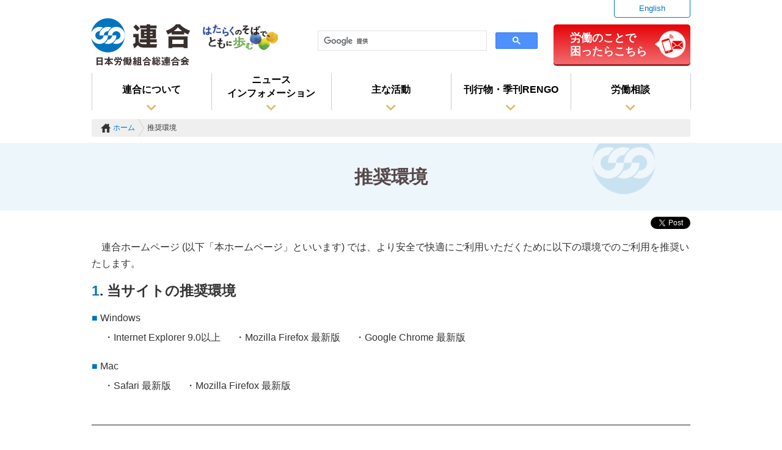

--- FILE ---
content_type: text/html
request_url: https://www.jtuc-rengo.or.jp/help/index.html
body_size: 12566
content:
<!doctype html>
<html><!-- InstanceBegin template="/Templates/common.dwt" codeOutsideHTMLIsLocked="false" -->
<head>
<meta charset="utf-8">
<meta http-equiv="X-UA-Compatible" content="IE=edge">
<!-- InstanceBeginEditable name="descrpiton" -->
<meta name="description" content="連合　推奨環境">
<!-- InstanceEndEditable -->
<meta name="keywords" content="連合,非正規労働,格差社会,格差是正,労働相談,地方連合会,構成組織,春季生活闘争,春闘,パート,定率減税,大増税,不払い残業,社会保障,国際活動,連帯活動,働く女性">
<meta name="format-detection" content="telephone=no, address=no, email=no">
<meta name="mobile-web-app-capable" content="yes">
<link rel="icon" sizes="192x192" href="../favicon.ico">
<!-- InstanceBeginEditable name="doctitle" -->
<title>連合｜推奨環境</title>
<!-- InstanceEndEditable -->
<link rel="stylesheet" type="text/css" href="../css/common.css">
<link rel="stylesheet" type="text/css" href="../js/slick/slick.css">
<link rel="stylesheet" type="text/css" href="../js/slick/slick-theme.css">
<link rel="stylesheet" type="text/css" href="../js/lightbox2/css/lightbox.css">
<link rel="stylesheet" type="text/css" href="../css/top.css">
<!-- InstanceBeginEditable name="head" -->
<!-- OGP -->
<meta property="og:title" content="連合｜推奨環境" />
<meta property="og:url" content="https://www.jtuc-rengo.or.jp/help/index.html" />
<meta property="og:description" content="連合　推奨環境" />
<meta property="og:site_name" content="連合（日本労働組合総連合会）" />
<meta property="og:image" content="https://www.jtuc-rengo.or.jp/images/siteimage.png" />
<meta property="og:type" content="website" />
<meta name="twitter:card" content="summary" />
<meta property="og:locale" content="ja_JP">
<meta property="fb:admins" content="228302630628386">
<!-- /OGP -->
<!-- InstanceEndEditable -->
</head>
<body>
<!-- InstanceBeginEditable name="api" -->
<!-- facebook share -->
<div id="fb-root"></div>
<script>(function(d, s, id) {
  var js, fjs = d.getElementsByTagName(s)[0];
  if (d.getElementById(id)) return;
  js = d.createElement(s); js.id = id;
  js.src = "//connect.facebook.net/ja_JP/sdk.js#xfbml=1&version=v2.6";
  fjs.parentNode.insertBefore(js, fjs);
}(document, 'script', 'facebook-jssdk'));</script>
<!-- / facebook share -->
<!-- google site search -->
<script>
  (function() {
    var cx = '002595672823859978634:ox0tcxuhbzo';
    var gcse = document.createElement('script');
    gcse.type = 'text/javascript';
    gcse.async = true;
    gcse.src = (document.location.protocol == 'https:' ? 'https:' : 'http:') +
        '//cse.google.com/cse.js?cx=' + cx;
    var s = document.getElementsByTagName('script')[0];
    s.parentNode.insertBefore(gcse, s);
  })();
</script>
<!-- / google site search -->
<!-- InstanceEndEditable -->
<div id="pageTop" class="Container"><!-- InstanceBeginEditable name="header" --><!-- begin #header -->
<link href="https://use.fontawesome.com/releases/v5.0.6/css/all.css" rel="stylesheet">
  <div class="Header">
    <div class="boxHeader">
      <h1 class="headerLogo"><a href="/">連合（日本労働組合総連合会）</a>
	  <img src="/images/common/logo_slogan_2024.png" alt="はたらくそばで、共に歩む" class="headerLogoSrogan"></h1>
      <div class="boxHeader__search">
        <!-- google site search -->
        <div class="search">
        <gcse:searchbox-only></gcse:searchbox-only>
      </div>
        <!-- / google site search -->
      </div>
      <h2 class="boxHeader__linkEnglish"><a href="http://www.jtuc-rengo.org/" target="_blank" class="Button">English</a></h2>
      <div class="boxHeader__soudanlink"><a href="/soudan/">労働のことで<br>困ったらこちら</a></div>
	  <!-- begin #navigationMain -->
      <div class="blockNavigation" id="js-blockNavigation">
        <ul class="navigationMain" id="js-navigationMain">
          <li class="navigationMain__001 js-navigationMain"><a href="/about_rengo/">連合について</a></li>
          <li class="navigationMain__002 js-navigationMain"><a href="/news/">ニュース<br class="u-pc"><span class="u-sp-inline">・</span>インフォメーション</a></li>
          <li class="navigationMain__003 js-navigationMain"><a href="/activity/">主な活動</a></li>
          <li class="navigationMain__004 js-navigationMain"><a href="/shuppan/">刊行物・季刊RENGO</a></li>
          <li class="navigationMain__005 js-navigationMain"><a href="/soudan/">労働相談</a></li>
        </ul>
        <div class="navigationSub js-navigationSub">
          <ul class="navigationSub__item">
            <li><a href="/about_rengo/toall/">みなさまへ</a></li>
            <li><a href="/about_rengo/society/">連合のめざす社会</a></li>
            <li><a href="/about_rengo/jtuc/">連合について</a></li>
          </ul>
          <ul class="navigationSub__item">
            <li><a href="/news/article_list.php?kind=1">連合見解</a></li>
            <li><a href="/news/article_list.php">事務局長談話</a></li>
            <li><a href="/news/news_list.php">連合ニュース</a></li>
            <li><a href="/info/kaichoshitsu.html">会長室</a></li>
            <li><a href="/info/jimukyokuchoshitsu.html">事務局長室</a></li>
            <li><a href="/info/chousa/">世論調査</a></li>
            <li><a href="/info/rengotv/">RENGO-TV（動画）</a></li>
            <li class="navigationSub__item--adjust001"><a href="/info/event/">イベント・募集のご案内</a></li>
          </ul>
          <ul class="navigationSub__item">
            <li><a href="/activity/seisaku_jitsugen/">連合の政策実現行動</a></li>
            <li><a href="/activity/roudou/">労働・賃金・雇用</a></li>
            <li><a href="/activity/kurashi/">くらし・生活</a></li>
            <li><a href="/activity/gender/">ジェンダー平等・<br>多様性推進</a></li>
            <li><a href="/activity/kizuna/">7つの絆</a></li>
            <li><a href="/activity/kokusai/">国際活動</a></li>
			<li><a href="/activity/kumiai_zukuri/">組合づくり<br>（組織拡大・強化）</a></li>
          </ul>
          <ul class="navigationSub__item">
            <li><a href="/shuppan/teiki/kikanrengo/">季刊RENGO</a></li>
            <li><a href="/shuppan/roudou/">各種出版物のご案内</a></li>
            <li><a href="/shuppan/eizo/">映像資料（DVD）</a></li>
          </ul>
        </div>
      </div>
			<!-- #End header --></div>
  </div><!-- InstanceEndEditable -->  
  <div class="Contents"><!-- InstanceBeginEditable name="Contents" -->
    <div class="l-full">
      <div class="boxTopicPath">
        <ul class="ul">
          <li class="boxTopicPath__item"><a href="/">ホーム</a></li>
          <li class="boxTopicPath__item">推奨環境</li>
        </ul>
      </div>
    </div>
    <div class="l-full">
      <div class="pageTitleWrap">
        <div class="l-contents">
          <div class="pageTitle">
            <div class="pageTitle__title">
              <h3 class="pageTitle__titleItem">推奨環境</h3>
            </div>
          </div>
        </div>
      </div>
    </div>
    <div class="boxContents"><!-- #BeginLibraryItem "/Library/SNS_share.lbi" --><!-- begin .boxSnsShare -->
  <div class="boxSnsShare">
          <div id="fb-root2"></div>
          <script type="text/javascript" language="javascript">
        document.write('<div class="fb-share-button" data-href="' + location.href + '" data-layout="button_count"></div>');
        </script>
  &nbsp; <a href="https://twitter.com/share" class="twitter-share-button" data-via="unionion">Tweet</a>
  <script>!function(d,s,id){var js,fjs=d.getElementsByTagName(s)[0],p=/^http:/.test(d.location)?'http':'https';if(!d.getElementById(id)){js=d.createElement(s);js.id=id;js.src=p+'://platform.twitter.com/widgets.js';fjs.parentNode.insertBefore(js,fjs);}}(document, 'script', 'twitter-wjs');</script>
        </div><!-- #EndLibraryItem --><div class="sw-help">
      <div class="l-contents">
        <div class="boxHelp">
          <p>　連合ホームページ (以下「本ホームページ」といいます) では、より安全で快適にご利用いただくために以下の環境でのご利用を推奨いたします。</p>
          <div class="boxHelp__section">
          <h4 class="title003"><span class="textCap001">1</span>. 当サイトの推奨環境</h4>
          <dl class="dlist002">
            <dt><span class="textCap001">■</span> <strong>Windows</strong></dt>
            <dd>・Internet Explorer 9.0以上</dd>
            <dd>・Mozilla Firefox 最新版</dd>
            <dd>・Google Chrome 最新版</dd>
          </dl>
          <dl class="dlist002">
            <dt><span class="textCap001">■</span> <strong>Mac</strong></dt>
            <dd>・Safari 最新版</dd>
            <dd>・Mozilla Firefox 最新版</dd>
          </dl>
        </div>
        <div class="boxHelp__section">
          <h4 class="title003"><span class="textCap001">2</span>. プラグインについて</h4>
          <p>　当サイトには、<img src="../images/common/icon_pdf.png" alt="PDF" class="imageInlineMiddle"/>マークのついたPDFファイルやFlashを使用したコンテンツがあります。これらのコンテンツをご覧いただくには、以下のプラグイン・ソフトウェア（無料）が必要となります。プラグイン・ソフトウェアをお持ちでない方は、以下のサイトからダウンロードできます。</p>
         <ul class="ul">
         <li><a href="https://get.adobe.com/jp/flashplayer/" target="_blank" class="link001 linkBlank">Adobe® Flash® Player ダウンロード</a></li>
         <li><a href="https://get.adobe.com/jp/reader/otherversions/" target="_blank" class="link001 linkBlank">Adobe® Reader ™ダウンロード</a></li>
         </ul>
        </div>
        <div class="boxHelp__section">
          <h4 class="title003"><span class="textCap001">3</span>. JavaScript</h4>
          <p>　本ホームページでは、より快適にご利用いただくため一部のコンテンツにおいてJavaScriptを使用しています。<br>
          　ご使用のブラウザ設定においてJavaScriptをオン (有効) にされていない場合に、正しく表示されない、または操作ができない場合がありますのでご了承ください。</p>
        </div>
        <div class="boxHelp__section">
          <h4 class="title003"><span class="textCap001">4</span>. セキュリティ</h4>
          <p>　本ホームページでは、皆さまに安心してご利用いただけるよう、個人情報などのデータの送受信を行う際に「SSL（Secure Sockets Layer・情報を暗号化して通信するセキュリティ機能）」を使用しております。</p>
        </div>
      </div>
    </div>
    </div>
    <!-- InstanceEndEditable --> </div>
  <!-- InstanceBeginEditable name="Subfooter" -->
  <div class="Subfooter">
    <div class="boxFooterSub"><!-- #BeginLibraryItem "/Library/footer_box2.lbi" --><div class="boxFooterSub__boxLinks002">
        <ul>
          <li><a href="/policy.html">プライバシーポリシー</a></li>
          <li><a href="/help/">推奨環境</a></li>
          <li><a href="/sitemap.html">サイトマップ</a></li>
          <li><a href="/goiken/inquiry/post.php?formtype=" target="_blank">ご意見・お問い合わせ</a></li>
        </ul>
      </div>  <!-- #EndLibraryItem --></div>
  </div>
  <!-- InstanceEndEditable -->
  <div class="Footer">
    <div class="boxFooter">
      <div class="linkForTop"><a href="#pageTop" class="js-linkAnchor">TOPへ</a></div>
      <p class="copyright">Copyright(C) 日本労働組合総連合会</p>
    </div>
  </div>
</div>
<!-- START script --> 
<!-- if lt IE 9 --> 
<script src="//cdn.jsdelivr.net/html5shiv/3.7.2/html5shiv.min.js"></script> 
<script src="//cdnjs.cloudflare.com/ajax/libs/respond.js/1.4.2/respond.min.js"></script> 
<script src="//cdnjs.cloudflare.com/ajax/libs/flexibility/1.0.6/flexibility.js"></script> 
<!-- endif--> 
<script src="../js/jquery-1.12.4.min.js"></script>
<script src="../js/lightbox2/lightbox.js"></script>
<script src="../js/jquery.tile.js"></script>
<!-- InstanceBeginEditable name="scripts" --><!-- InstanceEndEditable --> 

<!-- END script --> 
<script src="../js/settings.js"></script>
</body>
<!-- InstanceEnd --></html>


--- FILE ---
content_type: text/css
request_url: https://www.jtuc-rengo.or.jp/css/common.css
body_size: 153043
content:
@charset "utf-8";

/*

連合 2016
http://www.jtuc-rengo.or.jp/

*/

/* reset
------------------------------------------------------- */
/* http://meyerweb.com/eric/tools/css/reset/
   v2.0 | 20110126
   License: none (public domain)

   fixed
*/
html,
body,
div,
span,
object,
iframe,
h1,
h2,
h3,
h4,
h5,
h6,
p,
blockquote,
pre,
a,
address,
big,
cite,
code,
del,
dfn,
em,
img,
ins,
kbd,
q,
s,
samp,
small,
strong,
sub,
sup,
tt,
var,
b,
u,
i,
center,
dl,
dt,
dd,
ol,
ul,
li,
fieldset,
form,
label,
legend,
table,
caption,
tbody,
tfoot,
thead,
tr,
th,
td,
article,
aside,
canvas,
details,
embed,
figure,
figcaption,
footer,
header,
hgroup,
menu,
nav,
output,
ruby,
section,
summary,
time,
mark,
audio,
video {
  margin: 0;
  padding: 0;
  border: 0;
  font-size: 100%;
  font: inherit;
  vertical-align: baseline;
}

/* HTML5 display-role reset for older browsers */
article,
aside,
details,
figcaption,
figure,
footer,
header,
hgroup,
menu,
nav,
section {
  display: block;
}

body {
  line-height: 1;
  word-break: break-all;
}

blockquote,
q {
  quotes: none;
}

blockquote:before,
blockquote:after,
q:before,
q:after {
  content: '';
  content: none;
}

blockquote {
  position: relative;
  padding: 2.5em 2.5em 2em 3em;
  color: #333333;
  margin-bottom: 20px;
  font-style: italic;
}

blockquote::before,
blockquote::after {
  display: inline-block;
  position: absolute;
  width: 4em;
  height: 4em;
  content: '';
}

blockquote::before {
  top: 0;
  left: 0;
  border-top: 3px solid #cccccc;
  border-left: 3px solid #cccccc;
  background-image: url('data:image/svg+xml;charset=utf8,%3Csvg%20xmlns%3D%22http%3A%2F%2Fwww.w3.org%2F2000%2Fsvg%22%20viewBox%3D%220%200%2024%2024%22%3E%3Cpath%20fill%3D%22%23cccccc%22%20d%3D%22M21.8%2012H18V9c0-1.7%201.3-3%203-3h.4c.6%200%201.1-.5%201.1-1.1V2.6c0-.6-.5-1.1-1.1-1.1H21c-4.1%200-7.5%203.4-7.5%207.5v11.2c0%201.2%201%202.2%202.2%202.2h6c1.2%200%202.2-1%202.2-2.2v-6C24%2013%2023%2012%2021.8%2012zM8.2%2012H4.5V9c0-1.7%201.3-3%203-3h.4C8.5%206%209%205.5%209%204.9V2.6c0-.6-.5-1.1-1.1-1.1h-.4C3.4%201.5%200%204.9%200%209v11.2c0%201.2%201%202.2%202.2%202.2h6c1.2%200%202.2-1%202.2-2.2v-6c.1-1.2-.9-2.2-2.2-2.2z%22%2F%3E%3C%2Fsvg%3E');
  background-position: top 35% left 35%;
  background-size: 1.0em;
  background-repeat: no-repeat;
}

blockquote::after {
  bottom: 0;
  right: 0;
  border-bottom: 3px solid #cccccc;
  border-right: 3px solid #cccccc;
}

blockquote p {
  margin-top: 0;
}

blockquote p:last-of-type {
  margin-bottom: 0;
}

table {
  border-collapse: collapse;
  border-spacing: 0;
}

div,
p,
dl,
dt,
dd,
ol,
ul,
li,
h1,
h2,
h3,
h4,
h5,
h6,
form,
input,
button,
textarea,
table,
tr,
th,
td,
article,
aside,
header,
footer,
section,
nav {
  -webkit-box-sizing: border-box;
  -moz-box-sizing: border-box;
  box-sizing: border-box;
}

/* リストタグデフォルト */

ul,
ol {
  margin-left: 28px;
}

/*
ol {
  list-style: none;
  padding-left: 0;
  display: table;
}
ol li:after {
  content: "";
  display: block;
}


ol li {
  display: table-row;
  counter-increment: table-ol;
}

ol li:before {
  content: counter(table-ol) ".";
  display: table-cell;
  padding-right: 0.4em;
  text-align: right;

}
*/

body {
  min-width: 1050px;
}

/* -------------------------------------------------------
   font
------------------------------------------------------- */
body,
input,
textarea,
select {
  font-family: 游ゴシック体, 'Yu Gothic', YuGothic, 'ヒラギノ角ゴシック Pro', 'Hiragino Kaku Gothic Pro', メイリオ, Meiryo, Osaka, 'ＭＳ Ｐゴシック', 'MS PGothic', sans-serif;
  color: #333;
}

html {
  font-size: 62.5%;
}

body {
  font-size: 16px;
  font-size: 1.6rem;
  line-height: 140%;
}

a:link,
a:visited {
  color: #0074BE;
  text-decoration: none;
}

a:hover {
  text-decoration: underline;
}

a[href^="tel:"] {
  /* hrefがtel:で始まるものに対して */
  pointer-events: none;
  color: #333;
}


body {
  word-wrap: break-word;
}

/* -------------------------------------------------------
   color
------------------------------------------------------- */
/*

基本色青 #0074BE
基本直青 #3399cc 明るめ

*/

/* -------------------------------------------------------
   htmlタグ個別リセット
------------------------------------------------------- */
/* 更新用にデフォルトスタイルを残したいので、一括リセットからは外したもの */
.ul,
.dl,
ol.ol,
.ul li {
  margin: 0;
  list-style-type: none;
}

.ul li:before,
.ul li:after {
  display: none;
}

.ul li {
  display: block;
  line-height: 170%;
}

/* -------------------------------------------------------
   一括指定 boxsizing / clearfix / image hover / contents width
------------------------------------------------------- */
/* boxsizing */
*,
*:before,
*:after {
  -moz-box-sizing: border-box;
  -webkit-box-sizing: border-box;
  box-sizing: border-box;
}

/* clearfix */
.clearfix:after,
.clearfixBefore:before,
.Header:after,
.boxHeader__tel:after,
.dlist004:after,
.navigationMain:after,
.boxContents:after,
dl.dlist001:after,
.navigationMain__child ul:after,
.boxTopicPath:after,
.boxTopicPath__item:after,
.boxPdfContents:after,
.boxMunenouchi:after,
.boxKaichoshitsu:after,
.boxjimukyokuchoshitsu:after,
.boxJimukyokucho:after,
.boxEvent__item:after,
.boxAnimationMovies__cast:after,
.boxShosekiItemHead:after,
.boxShuppanItemHead:after,
.boxGekkanRengo__index:after,
.boxGekkanRengo__listItems:after,
.boxActivityKokusaiSentence:after,
.boxActivityKizunaSentence:after,
.boxActivityGenderSentence:after,
.boxActivitySeisakuJitsugenSentence:after,
.boxShoseki__list:after,
.boxGekkanRengo__downloadListItems li:after,
.yougoList:after,
.boxYougoExplanationItem:after,
.boxYougoExplanationItem__detail:after,
.notFoundList:after,
.boxActivityKizunaLogo:after,
.dlistLinklistHalf:after,
.dlistLinklistThird:after,
.dlistLinklist001:after,
.listKizunaNews001:after,
.boxActivityTop ul:after,
.boxNewsTop:after,
.boxNewsTop ul:after,
.boxShuppanTop ul:after,
.listRengoTvContents:after,
.listSoudanContents:after,
.istSoudanLinks:after,
.boxSoudanTelList:after,
.linksGekkanRengoLinks:after,
.linksGekkanRengoLinksOffer:after,
.boxShuppan__orderSiteList:after,
.boxGenderTopleaders:after,
.boxFooterSub__boxLinks001 ul:after,
.boxListInputGroup:after,
.boxActivityCampaLeaf ul:after,
.listCampaignItems:after,
.boxWomanActive__taskList:after,
.boxWomanActive__seasonList:after,
.boxWomanActive__announcementList:after {
  content: "";
  clear: both;
  display: block;
}

.clear {
  clear: both;
}

/* image hover */
.boxBanner a:hover,
.l-imageLeft a:hover,
.l-imageRight a:hover,
.l-imageCenter a:hover,
.l-image a:hover,
.Button:hover,
.boxHeader__search input.gsc-search-button:hover,
.searchResult input.gsc-search-button:hover,
.boxMunenouchiNavigation__listItemFullswing:hover,
.boxMunenouchiNavigation__listItemKurashi:hover,
.boxMunenouchiNavigation__listItemOpinionstadium:hover,
.boxMunenouchiNavigation__listItemGreeting:hover,
.boxMunenouchiNavigation__listItemKamitsubute:hover,
.boxMunenouchiNavigation__listItemKaichoSonota:hover,
.boxjimukyokuchoshitsuNavigation__listItemKokodake:hover,
.boxjimukyokuchoshitsuNavigation__listItemYukuni:hover,
.boxjimukyokuchoshitsuNavigation__listItemKokode:hover,
.boxKaichoNavigation__listItemMovie:hover,
.boxJimukyokuchoNavigation__listItemFromGekkanrengo:hover,
.boxJimukyokuchoNavigation__listItemAiharaKamitsubute:hover,
.boxJimukyokuchoNavigation__listItemHeart2Heart:hover,
.boxJimukyokuchoNavigation__listItemDanwaBanner:hover,
.boxJimukyokuchoNavigation__listItemMovie:hover,
.boxActivityTop img:hover,
.boxShuppanTop img:hover,
.listRengoTvContents a:hover,
.listSoudanContents a:hover,
.listSoudanLinks a:hover,
.listSoudanLinksS a:hover,
.linksGekkanRengoLinks a:hover,
.boxActivityGenderBanner img:hover,
.button001:hover,
.button003:hover,
.button004:hover,
.button005:hover,
.title019Link a:hover,
.boxBillboardTopImage a:hover {
  opacity: 0.7;
  text-decoration: none;
}

/* contents width */
.boxHeader,
.boxContents,
.boxFooter,
.boxFooterSub,
.l-contents {
  width: 980px;
  margin: 0 auto;
  position: relative;
}

/* image max 100% */
.boxGekkanRengo__listItemsImage img,
.boxShoseki__listImage img,
.boxGekkanRengo__downloadListItems img {
  max-width: 100%;
}

/* ページ内文章 */
.boxHelp p,
.boxHelp ul,
.boxHelp ol,
.boxHelp dl,
.boxPrivacy p,
.boxPrivacy ul,
.boxPrivacy ol,
.boxPrivacy dl,
.boxInfoSentence p,
.boxInfoSentence ul,
.boxInfoSentence ol,
.boxInfoSentence dl,
.boxCampaignSentence p,
.boxCampaignSentence ul,
.boxCampaignSentence ol,
.boxCampaignSentence dl,
.boxColumnSentence p,
.boxColumnSentence ul,
.boxColumnSentence ol,
.boxColumnSentence dl,
.boxAnimationMoviesSentence p,
.boxAnimationMoviesSentence ul,
.boxAnimationMoviesSentence ol,
.boxAnimationMoviesSentence dl,
.boxShoseki__sentence p,
.boxShoseki__sentence ul,
.boxShoseki__sentence ol,
.boxShoseki__sentence dl,
.boxKaiken__sentence p,
.boxKaiken__sentence ul,
.boxKaiken__sentence ol,
.boxKaiken__sentence dl,
.boxShuppan__sentence p .boxShuppan__sentence ul,
.boxShuppan__sentence ol,
.boxShuppan__sentence dl,
.boxActivityKokusaiSentence p,
.boxActivityKokusaiSentence ul,
.boxActivityKokusaiSentence ol,
.boxActivityKokusaiSentence dl,
.boxActivityKizunaSentence p,
.boxActivityKizunaSentence ul,
.boxActivityKizunaSentence ol,
.boxActivityKizunaSentence dl,
.boxActivityRoudouSentence p,
.boxActivityRoudouSentence ul,
.boxActivityRoudouSentence ol,
.boxActivityRoudouSentence dl,
.boxActivityShuntouSentence p,
.boxActivityShuntouSentence ul,
.boxActivityShuntouSentence ol,
.boxActivityShuntouSentence dl,
.boxActivityGenderSentence p,
.boxActivityGenderSentence ul,
.boxActivityGenderSentence ol,
.boxActivityGenderSentence dl,
.boxActivityKurashiSentence p,
.boxActivityKurashiSentence ul,
.boxActivityKurashiSentence ol,
.boxActivityKurashiSentence dl,
.boxActivitySeisakuJitsugenSentence p,
.boxActivitySeisakuJitsugenSentence ul,
.boxActivitySeisakuJitsugeniSentence ol,
.boxActivitySeisakuJitsugenSentence dl,
.boxSoudanSentence p,
.boxYougoSentence p,
.boxYougoSentence dl,
.boxYougoSentence ul,
.boxYougoSentence ol,
.boxNotFoundSentence p,
.boxNotFoundSentence dl,
.boxNotFoundSentence ul,
.boxNotFoundSentence ol,
.boxActivityTop p,
.boxActivityTop ul,
.boxShuppanTop p,
.boxShuppanTop ul,
.boxExamplesSentence p,
.boxEventSentence p,
.boxWomanActive p,
.boxWomanActive ul,
.boxWomanActive ol,
.boxWomanActive dl {
  margin-bottom: 20px;
  line-height: 170%;
}

.boxActivityRoudouSentence li+li {
  margin-top: 10px;
}

.boxColumnSentence,
.boxActivityKokusaiSentence,
.boxActivityKizunaSentence,
.boxActivityRoudouSentence,
.boxActivityShuntouSentence,
.boxActivityGenderSentence,
.boxActivityKurashiSentence,
.boxActivitySeisakuJitsugenSentence,
.boxShuppan__sentence,
.boxGekkanRengo__listItems,
.boxGekkanRengo__downloadListItems {
  margin-bottom: 60px;
}

/* -------------------------------------------------------
   layout basic
------------------------------------------------------- */
/* レイアウト用classは[l-]を付ける。
ボタンなど特定ページのみ位置を変えたい場合なども[l-]からの
classを作って囲む */
.l-center {
  margin: 0 auto;
}

.l-full {
  width: 100%;
}

.l-gridFull {
  width: 100%;
}

.l-grid001 {
  width: 715px;
  float: left;
}

.l-grid002 {
  width: 230px;
  float: left;
  margin-left: 35px;
}

.l-grid003 {
  width: 640px;
  float: left;
}

.l-grid004 {
  width: 300px;
  float: left;
  margin-left: 40px;
}

/* column layout */
.l-col {
  display: flex;
}

.l-2colItem {
  width: 50%;
}

.l-2colItem img {
  max-width: 100%;
}

.l-table {
  display: table;
}

/* 位置調整 */
.l-mt10 {
  margin-top: 10px !important;
}

.l-mt20 {
  margin-top: 20px !important;
}

.l-mt30 {
  margin-top: 30px !important;
}

.l-mt40 {
  margin-top: 40px !important;
}

.l-mt50 {
  margin-top: 50px !important;
}

.l-mt60 {
  margin-top: 60px !important;
}

.l-mt80 {
  margin-top: 80px !important;
}

.l-mt100 {
  margin-top: 100px !important;
}

.l-mtm15 {
  margin-top: -15px !important;
}

.l-mtm40 {
  margin-top: -40px !important;
}

.l-mtM10 {
  margin-top: -10px !important;
}

.l-mtM20 {
  margin-top: -20px !important;
}

.l-mr05 {
  margin-right: 5px !important;
}

.l-mr10 {
  margin-right: 10px !important;
}

.l-mr20 {
  margin-right: 20px !important;
}

.l-mr30 {
  margin-right: 30px !important;
}

.l-mr40 {
  margin-right: 40px !important;
}

.l-mr50 {
  margin-right: 50px !important;
}

.l-mr60 {
  margin-right: 60px !important;
}

.l-mr80 {
  margin-right: 80px !important;
}

.l-mr100 {
  margin-right: 100px !important;
}

.l-mb0 {
  margin-bottom: 0 !important;
}

.l-mb10 {
  margin-bottom: 10px !important;
}

.l-mb20 {
  margin-bottom: 20px !important;
}

.l-mb30 {
  margin-bottom: 30px !important;
}

.l-mb40 {
  margin-bottom: 40px !important;
}

.l-mb50 {
  margin-bottom: 50px !important;
}

.l-mb60 {
  margin-bottom: 60px !important;
}

.l-mb80 {
  margin-bottom: 80px !important;
}

.l-mb100 {
  margin-bottom: 100px !important;
}

.l-mbM10 {
  margin-bottom: -10px !important;
}

.l-mbM20 {
  margin-bottom: -20px !important;
}

.l-mbM30 {
  margin-bottom: -30px !important;
}

.l-ml05 {
  margin-left: 5px !important
}

.l-ml10 {
  margin-left: 10px !important;
}

.l-ml20 {
  margin-left: 20px !important;
}

.l-ml30 {
  margin-left: 30px !important;
}

.l-ml40 {
  margin-left: 40px !important;
  text-indent: 0;
}

.l-ml50 {
  margin-left: 50px !important;
}

.l-ml60 {
  margin-left: 60px !important;
}

.l-ml80 {
  margin-left: 80px !important;
}

.l-ml100 {
  margin-left: 100px !important;
}

.l-ml120 {
  margin-left: 120px !important;
}

.l-ml140 {
  margin-left: 140px !important;
}

.l-p20 {
  padding: 20px !important;
}

/* 幅調整 */
@media screen and (min-width: 481px) {
  .l-w100p:not(:root) {
    width: 100%;
  }

  .l-w50p:not(:root) {
    width: 50%;
  }

  .l-w10:not(:root) {
    width: 10px;
  }

  .l-w20:not(:root) {
    width: 20px;
  }

  .l-w30:not(:root) {
    width: 30px;
  }

  .l-w40:not(:root) {
    width: 40px;
  }

  .l-w50:not(:root) {
    width: 50px;
  }

  .l-w60:not(:root) {
    width: 60px;
  }

  .l-w70:not(:root) {
    width: 70px;
  }

  .l-w80:not(:root) {
    width: 80px;
  }

  .l-w90:not(:root) {
    width: 90px;
  }

  .l-w100:not(:root) {
    width: 100px;
  }

  .l-w110:not(:root) {
    width: 110px;
  }

  .l-w120:not(:root) {
    width: 120px;
  }

  .l-w130:not(:root) {
    width: 130px !important;
  }

  .l-w140:not(:root) {
    width: 140px;
  }

  .l-w150:not(:root) {
    width: 150px;
  }

  .l-w160:not(:root) {
    width: 160px;
  }

  .l-w170:not(:root) {
    width: 170px;
  }

  .l-w180:not(:root) {
    width: 180px;
  }

  .l-w190:not(:root) {
    width: 190px;
  }

  .l-w200:not(:root) {
    width: 200px;
  }

  .l-w210:not(:root) {
    width: 210px;
  }

  .l-w220:not(:root) {
    width: 220px;
  }

  .l-w230:not(:root) {
    width: 230px;
  }

  .l-w240:not(:root) {
    width: 240px;
  }

  .l-w250:not(:root) {
    width: 250px;
  }

  .l-w260:not(:root) {
    width: 260px;
  }

  .l-w270:not(:root) {
    width: 270px;
  }

  .l-w280:not(:root) {
    width: 280px;
  }

  .l-w290:not(:root) {
    width: 290px;
  }

  .l-w300:not(:root) {
    width: 300px;
  }

  .l-w330:not(:root) {
    width: 330px;
  }

  .l-w350:not(:root) {
    width: 350px;
  }

  .l-w400:not(:root) {
    width: 400px;
  }

  .l-w450:not(:root) {
    width: 450px;
  }

  .l-w500:not(:root) {
    width: 500px;
  }

  .l-w550:not(:root) {
    width: 550px;
  }

  .l-w600:not(:root) {
    width: 600px !important;
  }

  .l-w700:not(:root) {
    width: 700px !important;
  }

  .l-w800:not(:root) {
    width: 800px;
  }
}

/* padding */
.l-pd05 {
  padding: 5px !important;
}

.l-pd10 {
  padding: 10px !important;
}

/* vertical align */
.l-valignM {
  vertical-align: middle !important;
}

/* 画像レイアウト */
.l-imageRight {
  float: right !important;
  margin: 0 0 10px 10px;
}

.l-imageLeft {
  float: left !important;
  margin: 0 10px 10px 0;
}

.l-imageCenter,
.l-imageCenter100 {
  text-align: center !important;
  margin: 40px 0;
}

.l-imageCenter100 img {
  max-width: 100%;
}

.l-imageCenterContinuous {
  margin-top: -30px;
}

.imageCaption001 {
  font-size: 13px;
  font-size: 1.3rem;
}

.imageCaption002 {
  font-size: 13px;
  font-size: 1.3rem;
  background: #F4F4F4;
  text-align: center;
  padding: 4px 5px;
  margin-top: -6px;
}

@media all and (-ms-high-contrast: none) {
  .imageCaption002 {
    margin-top: -8px;
  }
}

.imageCaption002 img {
  vertical-align: middle;
}

.imageInlineMiddle {
  vertical-align: middle;
  margin: 0 3px;
}

.l-imageTextTop {
  vertical-align: text-top;
}

.imageBorder {
  border: 1px solid #ccc;
}

/* 左右 */
/* ※親要素でclear after */
.l-left {
  float: left;
}

.l-right {
  float: right;
}

.anchorAdjust001 {
  margin-top: -20px;
  padding-top: 20px;
}

/* -------------------------------------------------------
   text
------------------------------------------------------- */
.alignLeft {
  text-align: left !important;
}

.alignCenter {
  text-align: center !important;
}

.alignRight {
  text-align: right !important;
}

.bold {
  font-weight: bold !important;
}

.normal {
  font-weight: normal !important;
}

.color001 {
  color: #0074BE;
}

.color002 {
  color: #D60003;
}

.color003 {
  color: #333;
}

.annotationNumber {
  vertical-align: super;
  font-size: 12px;
  font-size: 1.2rem;
}

.fz90 {
  font-size: 90%;
}

.fz80 {
  font-size: 80%;
}

.fz70 {
  font-size: 70%;
}

.underline {
  text-decoration: underline;
}

.sup {
  font-size: 75.5%;
  vertical-align: top;
  position: relative;
  top: -0.1em;
}

.sub {
  font-size: 75.5%;
  vertical-align: bottom;
  position: relative;
  top: 0.1em;
}

/* インデント */
.indent1em:not(:root) {
  margin-left: 1em;
  text-indent: -1em;
}

/* -------------------------------------------------------
   heading, title
------------------------------------------------------- */
.title001 {
  color: #fff;
  background: #009FE8;
  padding: 10px;
  font-weight: bold;
  margin-bottom: 10px;
}

.title002 {
  font-weight: bold;
  font-size: 20px;
  font-size: 2.0rem;
}

.title003 {
  font-weight: bold;
  font-size: 23px;
  font-size: 2.3rem;
  margin: 0 0 20px 0;
}

.title004,
.title004--double,
.title004--small {
  font-size: 20px;
  font-size: 2.0rem;
  font-weight: bold;
  margin: 20px 0 10px;
  padding: 0 0 0 15px;
  background: url(../images/common/icon_title_bg001.png) no-repeat left top;
  line-height: 25px;
}

.title004--double {
  background-image: url(../images/common/icon_title_bg004.png);
}

.title004--small {
  font-size: 1.6rem;
}

.title004__caption,
.title004__caption--double {
  font-weight: normal;
  font-size: 16px;
  font-size: 1.6rem;
}

.title005 {
  color: #397ecf;
  font-weight: bold;
  font-size: 16px;
  font-size: 1.6rem;
  margin: 20px 0 0;
}

.title005__caption {
  font-size: 14px;
  font-size: 1.4rem;
}

.title006 {
  color: #397ecf;
  font-weight: bold;
  font-size: 25px;
  font-size: 2.5rem;
  margin: 0 0 20px;
  padding: 0 0 10px 0;
  border-bottom: 2px solid #397ecf;
  line-height: 170%;
}

.title007 {
  color: #397ecf;
  font-weight: bold;
  font-size: 25px;
  font-size: 2.5rem;
  margin: 0 0 20px;
  padding: 0 0 10px 0;
  border-bottom: 2px solid #B4B4B4;
}

.title007__caption {
  font-size: 20px;
  font-size: 2.0rem;
  font-weight: normal;
  margin: 0 0 0 10px;
}

.title008 {
  color: #397ecf;
  font-weight: bold;
  font-size: 19px;
  font-size: 1.9rem;
  margin: 40px 0 20px;
  padding: 0 0 10px 0;
  text-align: center;
  background: url(../images/common/common_bg_title_001.png) no-repeat center 8px;
}

.title009 {
  color: #397ecf;
  font-weight: bold;
  font-size: 20px;
  font-size: 2.0rem;
  margin: 0 0 15px;
}

.title010 {
  line-height: 140%;
  color: #397ecf;
  font-weight: bold;
  font-size: 25px;
  font-size: 2.5rem;
}

.title010__caption {
  font-size: 16px;
  font-size: 1.6rem;
  font-weight: normal;
  margin: 0 10px 0 0;
}

.title011 {
  line-height: 140%;
  color: #397ecf;
  font-size: 20px;
  font-size: 2.0rem;
}

.title012 {
  line-height: 140%;
  color: #808080;
  border-bottom: 2px solid #b2b2b2;
  margin-bottom: 20px;
  font-weight: bold;
}

.title013 {
  font-weight: bold;
  margin-bottom: 10px;
}

.title014 {
  font-weight: bold;
  margin-bottom: 10px;
}

.title015 {
  line-height: 140%;
  color: #808080;
  border-bottom: 2px solid #b2b2b2;
  margin-bottom: 20px;
  font-weight: bold;
  font-size: 20px;
  font-size: 2.0rem;
}

.title016 {
  line-height: 140%;
  color: #397ecf;
  font-weight: bold;
  font-size: 28px;
  font-size: 2.8rem;
}

.boxInfoTitle.title017 {
  font-weight: bold;
  font-size: 25px;
  font-size: 3.0rem;
  margin: 0 0 20px 0;
  color: #0074BE;
}

.title018 {
  font-size: 25px;
  font-size: 2.5rem;
  font-weight: bold;
  margin-bottom: 40px;
  line-height: 140%;
}

.title019 {
  font-size: 21px;
  font-size: 2.1rem;
  font-weight: bold;
  background: #e9f0f4;
  margin-bottom: 10px;
  padding: 10px;
}

.title019Link {
  font-size: 21px;
  font-size: 2.1rem;
  font-weight: bold;
  background: #e9f0f4;
  margin-bottom: 10px;
}

.title019Link a {
  display: block;
  background: url(../images/common/link_right_001.png) no-repeat right 10px center;
  padding: 10px;
  color: #000;
}



.title019s {
  font-size: 18px;
  font-size: 1.8rem;
  font-weight: bold;
  background: #e9f0f4;
  margin-bottom: 10px;
  padding: 10px;
}


.titleFax {
  background: url(../images/common/icon_common_fax.png) no-repeat left center;
  color: #397ecf;
  font-weight: bold;
  font-size: 20px;
  font-size: 2.0rem;
  padding: 0 0 0 40px;
  line-height: 33px;
  margin: 0 0 10px 0;
}

.titleOrder {
  background: url(../images/common/icon_common_cart.png) no-repeat left center;
  color: #397ecf;
  font-weight: bold;
  font-size: 20px;
  font-size: 2.0rem;
  padding: 0 0 0 40px;
  line-height: 33px;
  margin: 0 0 10px 0;
}

.titleToggle001 {
  cursor: pointer;
  font-weight: bold;
  font-size: 18px;
  font-size: 1.8rem;
  border-top: 1px solid #ccc;
  border-bottom: 1px solid #ccc;
  padding: 20px 5px 20px 5px;
  margin-top: -1px;
  width: 100%;
  vertical-align: middle;
  background: url(../images/common/icon_dropdown_001.png) no-repeat right 5px center;
}

.titleToggle001.is-active {
  background: #d8ecf8 url(../images/common/icon_dropdown_001_active.png) no-repeat right 5px center;
}

.titleToggle001 span {
  font-size: 13px;
  font-size: 1.3rem;
  font-weight: normal;
  margin-bottom: -5px;
  display: block;
}

/* -------------------------------------------------------
   button
------------------------------------------------------- */
.Button {
  appearance: none;
  position: relative;
  display: inline-block;
  box-sizing: border-box;
  padding: 0 0.75em;
  color: inherit;
  background-color: #FFFFFF;
  text-decoration: none;
  vertical-align: middle;
  cursor: pointer;
}

.Button:hover {
  background-color: #d8ecf8;
}

.button001,
a.button001 {
  -webkit-border-radius: 6px;
  -moz-border-radius: 6px;
  border-radius: 6px;
  border: 2px solid #CCCCCC;
  text-align: center;
  padding: 20px 20px 20px;
  display: inline-block;
  min-width: 300px;
  font-size: 24px;
  font-size: 2.4rem;
  font-weight: bold;
  background: #efefef url(../images/common/link_right_007.png) no-repeat right 10px center;
  color: #fff;
}

.buttonColor001,
a.buttonColor001 {
  background-color: #4694D1;
}

.buttonColor002,
a.buttonColor002 {
  background-color: #808080;
}

.buttonDownloadMovie,
a.buttonDownloadMovie {
  -webkit-border-radius: 4px;
  -moz-border-radius: 4px;
  border-radius: 4px;
  border: 2px solid #ccc;
  display: inline-block;
  background: #fff url(../images/common/icon_common_download.png) no-repeat 45px center;
  font-size: 19px;
  font-size: 1.9rem;
  font-weight: bold;
  text-align: center;
  padding: 20px 10px;
  width: 330px;
  color: #000000;
}

.button002,
a.button002,
.buttonOrderForm,
a.buttonOrderForm {
  -webkit-border-radius: 4px;
  -moz-border-radius: 4px;
  border-radius: 4px;
  border: 2px solid #ccc;
  display: inline-block;
  background: #fff url(../images/common/link_right_003.png) no-repeat 96% center;
  font-size: 19px;
  font-size: 1.9rem;
  font-weight: bold;
  text-align: center;
  padding: 20px 10px;
  width: 100%;
  color: #000000;
}

.button003,
a.button003 {
  -webkit-border-radius: 4px;
  -moz-border-radius: 4px;
  border-radius: 500px;
  display: inline-block;
  font-size: 24px;
  font-size: 2.4rem;
  font-weight: bold;
  text-align: center;
  padding: 10px 50px 10px 40px;
  background: #E80003 url("../images/common/link_right_007.png") no-repeat right 20px center;
  color: #fff;
  box-shadow: 0 4px 0px #aa1e0a;
}

.button004,
a.button004 {
  background: #0074BE url("../images/common/link_right_007.png") no-repeat right 20px center;
  background-size: 10px auto;
  padding: 10px 15px 10px 30px;
  color: #fff;
  border-radius: 500px;
  display: block;
}

.button005,
a.button005 {
  display: inline-block;
  background: #f08300 url("../images/common/link_right_007.png") no-repeat right 20px center;
  background-size: 10px auto;
  padding: 10px 50px 10px 50px;
  color: #fff;
  border-radius: 500px;
  min-width: 200px;
  text-align: center;
}

.buttonOrderForm,
a.buttonOrderForm {
  width: 430px;
}

.buttonDigitalBook,
a.buttonDigitalBook {
  -webkit-border-radius: 4px;
  -moz-border-radius: 4px;
  border-radius: 4px;
  border: 2px solid #ccc;
  display: inline-block;
  background-color: #fff;
  background-image: url(../images/common/icon_common_digitalbook.png), url(../images/common/link_right_003.png);
  background-repeat: no-repeat, no-repeat;
  background-position: 20px center, 96% center;
  font-size: 19px;
  font-size: 1.9rem;
  font-weight: bold;
  padding: 20px 10px;
  width: 430px;
  color: #000000;
  text-indent: 65px;
  text-align: left;
}

.buttonDigitalBookPdf,
a.buttonDigitalBookPdf {
  -webkit-border-radius: 4px;
  -moz-border-radius: 4px;
  border-radius: 4px;
  border: 2px solid #ccc;
  display: inline-block;
  background-color: #fff;
  background-image: url(../images/common/icon_common_pdfbook.png), url(../images/common/link_right_003.png);
  background-repeat: no-repeat, no-repeat;
  background-position: 20px center, 96% center;
  font-size: 19px;
  font-size: 1.9rem;
  font-weight: bold;
  padding: 20px 10px;
  width: 430px;
  color: #000000;
  text-indent: 65px;
  text-align: left;
}

.buttonCaption {
  display: block;
  margin-top: 5px;
  font-size: 14px;
}

/* -------------------------------------------------------
   list
------------------------------------------------------- */
.list001 li+li {
  margin-top: 10px;
}

.ulist001,
.ulist002,
.ulist003,
.ulist004 {
  margin-left: 0;
  list-style: none;
}

.ulist001 .ul,
.ulist002 .ul,
.ulist003 .ul,
.ulist004 .ul {
  margin: 0;
}

.ulist001 li {
  margin-left: 1em;
  text-indent: -1em;
  margin-bottom: 5px;
}

.ulist001 li .linkPdf {
  padding-left: 45px;
  text-indent: -1em;
}

.listNumber001 li {
  padding-left: 30px;
  text-indent: -40px;
  list-style: none;
}

.ulist002 li {
  margin-left: 1.5em;
  text-indent: -1.5em;
  margin-bottom: 5px;
}

.ulist003 li {
  margin-left: 2.5em;
  text-indent: -2.5em;
  margin-bottom: 5px;
}

.ulist004 li {
  margin-left: 3em;
  text-indent: -3em;
  margin-bottom: 5px;
}

.dlist004 dt:nth-last-of-type(1),
.dlist004 dd:nth-last-of-type(1) {
  margin-bottom: 0;
}

.dlist001,
.dlist004 {
  list-style: none;
}

.dlist001 dt {
  float: left;
  margin: 0 0 10px;
}

.dlist001 dd {
  margin: 0 0 10px 0;
  padding-left: 15px;
}

.dlistDate dt {
  width: 160px;
}

.dlistDate dd {
  padding: 0 0 10px 20px;
  width: 715px;
  border-bottom: 1px dotted #333;
  padding-left: 160px;
}

.dlistPdf,
.ulistPdf {
  font-size: 14px;
  font-size: 1.4rem;
}

.dlistPdf dd {
  margin-left: 2em;
}

.ulistPdf li {
  margin-bottom: 10px;
}

.dlist002 {
  margin: 0 0 10px 0;
}

.dlist002 dt {
  margin-bottom: 5px;
}

.dlist002 dd {
  display: inline-block;
  margin-left: 20px;
}

.dlist003 {
  margin: 0 0 10px 0;
}

.dlist003 dd {
  margin-left: 30px;
  line-height: 170%;
}

.dlist004 dt {
  float: left;
  margin-bottom: 10px;
  clear: both;
}

.dlist004 dd {
  float: left;
  margin-bottom: 10px;
}

.dlist005+.dlist005 {
  margin-top: 20px;
}

.dlist005 dt {
  font-weight: bold;
}

.dlist005 dd {
  margin-left: 15px;
}

.dlist006 {
  font-size: 12px;
}

.dlist006 dt {}

.dlist006 dd {
  margin-left: 8px;
}

.dlist007 {
  margin: 0 1em;
}

.dlist007 dt {
  font-weight: bold;
  display: list-item;
  list-style: disc outside;
  margin-left: 1em;
}

.dlist007 dd {
  padding-left: 1em;
  padding-bottom: 10px;
  border-bottom: 1px solid #808080;
  margin-bottom: 10px;
}

.dlist008 {
  display: table;
  line-height: 170%;
}

.dlist008 dt {
  display: table-cell;
  font-weight: bold;
  color: #397ECF;
  width: 190px;
  text-align: center;
  margin-right: 15px;
  vertical-align: middle;
  font-size: 19px;
  font-size: 1.9rem;
}

.dlist008 dd {
  display: table-cell;
  border-left: 1px solid #397ECF;
  padding-left: 40px;
  width: 740px;
  font-size: 18px;
  font-size: 1.8rem;
}

.dlistLinklist a:link,
.dlistLinklist a:visited,
.dlistLinklist002 a:link,
.dlistLinklist002 a:visited,
.ulistLinkList001 a:link,
.ulistLinkList001 a:visited {
  color: #4B4B4B;
}

.dlistLinklist a:hover,
.dlistLinklist002 a:hover,
.ulistLinkList001 a:hover {
  color: #0074BE;
}

.dlistLinklist dt,
.dlistLinklist dd,
.dlistLinklist002 dt,
.dlistLinklist002 dd {
  margin-bottom: 10px;
}

.dlistLinklist dt,
.dlistLinklist002 dt {
  font-size: 18px;
  font-size: 1.8rem;
  font-weight: bold;
}

.dlistLinklist dt a {
  background: url(../images/common/icon_link_002.png) no-repeat left 0;
  padding-left: 25px;
}

.dlistLinklist dt.nonanchor {
  background: url(../images/common/icon_link_002.png) no-repeat left 0;
  padding-left: 25px;
}

.dlistLinklist002 dt a {
  background: url(../images/common/icon_link_003.png) no-repeat left 0;
  padding-left: 25px;
}

.dlistLinklist dd,
.dlistLinklist002 dd {
  margin-left: 22px;
}

.dlistLinklist dd a {
  background: url(../images/common/link_right_005.png) no-repeat 2px 6px;
  padding-left: 15px;
  display: inline-block;
}

.dlistLinklist dd a.rotate90deg {
  background: url(../images/common/link_right_005_90deg.png) no-repeat 0px 9px;
}


.dlistLinklist dd a.arrow01 {
  background: url(../images/common/link_right_012.png) no-repeat 0px 6px;
  padding-left: 18px;
  display: inline-block;
}

.dlistLinklist002 dd a {
  background: url(../images/common/link_right_009.png) no-repeat 2px 3px;
  padding-left: 15px;
  display: inline-block;
}

.ulistLinkList001 {
  margin: 0;
}

.ulistLinkList001 li {
  list-style: none;
}

.ulistLinkList001 li+li {
  margin-top: 15px;
}

.ulistLinkList001 li a {
  background: url(../images/common/icon_link_001.png) no-repeat left 5px;
  padding-left: 25px;
}

.dlistLinklist002 dd.l-large {
  width: 330px;
}

.dlistLinklist ul li a {
  background: none;
  padding: 0;
}

.dlistLinklistHalf dd {
  float: left;
  width: 190px;
}

.dlistLinklistThird dd {
  float: left;
  width: 191px;
}

.dlist007 dd:last-child {
  border-bottom: none;
}

.dlistAnnotation dt {
  width: 40px;
}

.dlistAnnotation dd {
  width: 600px;
}

.dlistBoxInner dt {
  width: 25px;
}

.dlistBoxInner dd {
  width: 580px;
}

/* Q&A list */
dl.dlistQaQ {
  background: #fff url(../images/common/icon_dropdown_001.png) no-repeat 98% center;
  display: table;
  width: 100%;
  cursor: pointer;
  border-top: 1px solid #ccc;
  border-bottom: 1px solid #ccc;
  margin-bottom: -1px;
}

.dlistQaQ.is-active {
  background: #D8ECF8 url(../images/common/icon_dropdown_001_active.png) no-repeat 98% center;
}

.dlistQaQ dt,
.dlistQaA dt {
  font-size: 25px;
  font-size: 2.5rem;
  font-weight: bold;
  width: 70px;
  font-family: メイリオ, Meiryo, 'ヒラギノ角ゴシック Pro', 'Hiragino Kaku Gothic Pro', Osaka, 'ＭＳ Ｐゴシック', 'MS PGothic', sans-serif;
}

.dlistQaQ dt,
.dlistQaQ dd {
  display: table-cell;
  padding: 20px 10px;
}

.dlistQaQ dt {
  color: #397ECF;
  vertical-align: middle;
}

.dlistQaQ dd {
  padding-right: 40px;
  font-weight: bold;
}

.dlistQaA {
  padding-top: 20px;
}

.dlistQaA dt,
.dlistQaA dd {
  display: table-cell;
  padding: 10px;
}

.dlistQaA dt {
  vertical-align: top;
  color: #E96E00;
}

.dlistQaQNumber,
.dlistQaANumber {
  font-size: 18px;
  font-size: 1.8rem;
}

.dlistQaA dd.dlistQaA__explanation {
  border-top: 2px solid #ccc;
  padding: 20px 0;
  display: block;
}

.dlistQaA__explanationTitle {
  font-size: 25px;
  font-size: 2.5rem;
  font-weight: bold;
  color: #E96E00;
  margin-bottom: 5px;
}

.dlistQaA dd.dlistQaA__data {
  padding: 20px 0 20px 40px;
  display: block;
}

.qalistStatics {
  margin-top: 40px;
}

.qalistStatics dl.dlistQaQ {
  cursor: default;
  background: none;
}

.qalistStatics+.qalistStatics {
  border-top: 2px solid #ccc;
}

.qaIndex {
  padding: 20px;
  background: #f4f4f4;
}

dl.listQaIndex {
  font-size: 90%;
}

dl.listQaIndex dd+dt {
  margin-top: 20px;
}

dl.listQaIndex dt {
  margin-bottom: 5px;
  font-weight: bold;
}

dl.listQaIndex dd {
  margin-left: 3em;
  text-indent: -3em;
}



/* Check Acordion */
.dlistQaQCheck dt {
  width: 130px;
  font-size: 16px;
  font-size: 1.6rem;
}

.dlistQaQCheck dt .dlistQaQNumber {
  font-size: 20px;
  font-size: 2.0rem;
}

.dlistQaQCheck dd {}

.dlistQaACheck dt {
  width: 100px;
  padding: 10px 0 10px 0;
}

.dlistQaACheck dd {}

/* Q&A内dl向けリセット */
dl.dlistQaQ dl,
dl.dlistQaA dl {
  background: none;
  display: block;
  width: auto;
  cursor: default;
  border: none;
  margin-bottom: 0;
}

dl.dlistQaQ dl dt,
dl.dlistQaA dl dt {
  display: block;
  padding: 0;
  font-size: 16px;
  font-size: 1.6rem;
  width: auto;
}

dl.dlistQaQ dl dd,
dl.dlistQaA dl dd {
  display: block;
  padding: 0;
  font-size: 16px;
  font-size: 1.6rem;
  width: auto;
}

/* checkbox list */
dl.dlistCheck {
  display: table;
  width: 100%;
  border-top: 1px solid #ccc;
  border-bottom: 1px solid #ccc;
  margin-bottom: -1px;
}

.dlistCheck dt,
.dlistCheck dd {
  display: table-cell;
  padding: 10px 0;
}

.dlistCheck dt {
  color: #397ECF;
  vertical-align: middle;
  font-weight: bold;
  font-family: メイリオ, Meiryo, 'ヒラギノ角ゴシック Pro', 'Hiragino Kaku Gothic Pro', Osaka, 'ＭＳ Ｐゴシック', 'MS PGothic', sans-serif;
  width: 130px;
}

.dlistCheck dd {
  font-weight: bold;
}

ol.olistLowerNumber li:not(:root) {
  /* 1, 2, 3 */
  list-style-type: decimal;
}

ol.olistUpperRoman li {
  /* I, II, III */
  list-style-type: upper-roman;
}

ol.olistLowerRoman li {
  /* i, ii, iii */
  list-style-type: lower-roman;
}

ol.olistUpperAlphabet li {
  /* A, B, C */
  list-style-type: upper-alpha;
}

ol.olistLowerAlphabet li {
  /* a, b, c */
  list-style-type: lower-alpha;
}

ol.olistDecimal li {
  /* 1, 2, 3 */
  list-style-type: decimal;
}

/* -------------------------------------------------------
   table
------------------------------------------------------- */
table.Table {
  border: 1px solid #8c8c8c;
  margin-bottom: 20px;
}

.Table th,
.Table td {
  border: 1px solid #8c8c8c;
  padding: 10px 20px;
}

.Table th {
  text-align: left;
}

table.table001 {}

.table001 th,
.table001 td {
  padding: 5px 10px;
}

.table001 th {
  background: #d2e3f7;
  text-align: center;
}

table.table002,
table.table003 {
  border-left: none;
  border-right: none;
}

.table002 th,
.table002 td,
.table003 th,
.table003 td {
  padding: 5px 10px;
}

.table002 th {
  background: #d8ecf8;
  border-left: none;
  font-weight: bold;
  vertical-align: middle;
}

.table002 td {
  border-left: none;
  border-right: none;
  font-size: 13px;
  font-size: 1.3rem;
}

.table003 th {
  background: #d8ecf8;
  border-left: none;
  vertical-align: middle;
}

.table003 td {
  border-left: none;
  border-right: none;
}

table.table004 {
  border: none;
}

.table004 tr {
  border-top: 1px dotted #DBDBDB;
}

.table004 th,
.table004 td {
  border: none;
  vertical-align: top;
  line-height: 170%;
}

.table004 th {
  padding: 26px 10px 0 10px;
  font-size: 18px;
  font-size: 1.8rem;
  font-weight: bold;
  background: url(../images/common/icon_title_bg007.png) no-repeat left 24px;
  color: #397ECF;
  line-height: 100%;
}

.table004 td {
  padding: 22px 0 20px 0;
}

table.table005 {
  text-align: center;
  font-size: 1.3rem;
}

.table005 th,
.table005 td {
  padding: 5px 10px;
  vertical-align: middle;
}

.table005 th {
  background: #d2e3f7;
  text-align: center;
}

.formTable001 {
  width: 100%;
  margin-bottom: 20px;
}

.formTable001 input[type=text],
.formTable001 select,
.formTable001 textarea {
  font-size: 1.6rem;
}

.formTable001 input[type=text] {
  border: 1px solid #80B9DE;
  -webkit-border-radius: 4px;
  -moz-border-radius: 4px;
  border-radius: 4px;
}

.formTable001 select {
  border: 1px solid #ccc;
  -webkit-border-radius: 4px;
  -moz-border-radius: 4px;
  border-radius: 4px;
  padding: 5px;
  height: 2em;
}

.formTable001 textarea {
  border: 1px solid #80B9DE;
  -webkit-border-radius: 4px;
  -moz-border-radius: 4px;
  border-radius: 4px;
}

.formTable001 tr {
  border-bottom: 1px solid #ccc;
}

.formTable001 th,
.formTable001 td {
  font-weight: bold;
  color: #0074BE;
  text-align: left;
  padding: 20px 5px;
  vertical-align: middle;
  font-size: 15px;
  font-size: 1.5rem;
}

.sw-formConfirm .formTable001 td {
  font-weight: normal;
  color: #333;
}

.formRequire {
  font-size: 14px;
  font-size: 1.4rem;
  font-weight: bold;
  background: #ED711A;
  -webkit-border-radius: 4px;
  -moz-border-radius: 4px;
  border-radius: 4px;
  padding: 2px 4px;
  color: #fff;
}

.formTable001__caption001 {
  font-weight: normal;
  color: #333;
  margin-left: 10px;
}

.formTable001__input001 {
  width: 95%;
}

.formTable001__input002 {
  width: 220px;
}

.formTable001__input003 {
  width: 110px;
}

.formTable001__input004 {
  width: 150px;
}

.formTable001__textarea001 {
  width: 100%;
  height: 100px;
}

.formTable001__textarea001Label,
.formTable001__thLabel {
  color: #333;
  font-weight: normal;
  font-size: 14px;
  font-size: 1.4rem;
}

input[type=radio].formTable001__radio001 {
  border: 1px solid #80B9DE;
  background: #fff;
  -webkit-transform: scale(2);
  transform: scale(2);
  -moz-transform: scale(1);
  margin-right: 0.5em;
  width: 10px;
  height: 10px;
}

.boxFormButton001 {
  text-align: center;
  margin-top: 40px;
}

input.buttonFormButton001 {
  appearance: none;
  -webkit-border-radius: 6px;
  -moz-border-radius: 6px;
  border-radius: 6px;
  border: 2px solid #BFBFBF;
  width: 300px;
  background: #E98000 url(../images/common/link_right_007.png) no-repeat 260px center;
  display: inline-block;
  font-weight: bold;
  color: #fff;
  font-size: 18px;
  font-size: 1.8rem;
  text-align: center;
  padding: 20px 0;
  cursor: pointer;
}

input.buttonFormButton001:hover {
  text-decoration: none;
  background: #FFB000 url(../images/common/link_right_007.png) no-repeat 260px center;
}

input.buttonFormButton001[disabled] {
  opacity: 0.5;
  cursor: default;
}

input.buttonFormButton001[disabled]:hover {
  opacity: 0.5;
  cursor: default;
  background: #E98000 url(../images/common/link_right_007.png) no-repeat 260px center;
}

.boxListInputGroup {
  list-style: none;
  margin: 0;
  display: table;
}

.boxListInputGroup li {
  padding-right: 30px;
  display: table-cell
}

.cellAlert {
  background: #FBD9DB;
}

.cellAlert__caption001 {
  color: #E60012;
  font-weight: normal;
}

.table002 ul {
  margin-bottom: 10px;
  margin-top: 10px;
}

/* -------------------------------------------------------
   form
------------------------------------------------------- */
input[type="text"],
input[type="search"] {
  border-radius: none;
  border: 1px solid #000;
  padding: 4px;
}

.checkbox001 {
  margin-right: 8px;
  position: relative;
}

.checkbox001 label {
  height: 27px;
  display: inline-block;
  background: url(../images/common/bg_checkbox_001.png) no-repeat;
  padding-left: 35px;
}

.checkbox001 input[type=checkbox] {
  position: absolute;
  top: 0;
  left: 0;
  opacity: 0;
  width: 27px;
  height: 27px;
  border: 1px solid #BD6062;
  padding: 0;
  margin: 0;
  float: left;
}

.checkbox001 input[type=checkbox]:checked+label {
  background: url(../images/common/bg_checkbox_001_checked.png) no-repeat;
}

.textAlert {
  color: #D90003;
  margin: 10px 0;
  font-weight: bold;
}

/* -------------------------------------------------------
   header
------------------------------------------------------- */
.headerLogo {
  padding-top: 30px;
  margin-bottom: 12px;
}

.headerLogo a {
  text-indent: 100%;
  display: block;
  width: 162px;
  height: 78px;
  background: url(../images/common/site_logo.png) no-repeat;
  text-indent: -9999px;
}

.boxHeader {
  z-index: 100;
}

.boxHeader__search {
  position: absolute;
  left: 230px;
  top: 50px;
}

/* googleサイトサーチ */
.boxHeader__search table.gsc-search-box {
  width: 360px;
}

.boxHeader__search input.gsc-input {
  border: 1px solid #333;
  height: 38px;
  width: 300px;
}

.boxHeader__search input.gsc-search-button {
  -webkit-appearance: none;
  -moz-appearance: none;
  appearance: none;
  background: #0074BE;
  color: #fff;
  font-weight: bold;
  font-size: 16px;
  height: 40px;
  margin: -1px 0 0 0;
  border: none;
  -webkit-border-radius: 0;
  -moz-border-radius: 0;
  border-radius: 0;
  display: inline-block;
  cursor: pointer;
}

.boxHeader__search .gsc-search-box td,
.searchResult .gsc-search-box td {
  background: none;
}

.boxHeader__search td.gsc-clear-button,
.searchResult td.gsc-clear-button {
  display: none;
}

.searchResult input.gsc-input {
  border: 1px solid #333;
  height: 38px;
}

.searchResult input.gsc-search-button {
  -webkit-appearance: none;
  -moz-appearance: none;
  appearance: none;
  background: #0074BE;
  color: #fff;
  font-weight: bold;
  font-size: 16px;
  height: 40px;
  margin: -1px 0 0 0;
  border: none;
  -webkit-border-radius: 0;
  -moz-border-radius: 0;
  border-radius: 0;
  display: inline-block;
  cursor: pointer;
}

.boxHeader__tel {
  text-indent: 100%;
  width: 224px;
  height: 65px;
  background: url(../images/common/btn_soudan_header.png) no-repeat;
  outline: none;
  margin: 40px 0 15px;
  position: absolute;
  right: 0;
  top: 0;
}

.boxHeader__tel a {
  width: 224px;
  height: 65px;
  display: block;
  text-indent: -9999px;
}

.boxHeader__soudanlink {
  width: 224px;
  height: 65px;
  margin: 40px 0 15px;
  position: absolute;
  right: 0;
  top: 0;
  font-weight: bold;
}

.boxHeader__soudanlink a {
  width: 100%;
  height: 100%;
  color: #fff;
  background-image: url(/images/common/icon_soudan_header.png), linear-gradient(#e50207, #f36c6f);
  background-repeat: no-repeat, no-repeat;
  background-size: 50px, auto;
  background-position: right 8px center, 100% 100%;
  border-radius: 5px;
  padding-left: 1.5em;
  padding-right: 3.5em;
  display: flex;
  align-items: center;
  box-shadow: 0 3px 0px #a22528;
  font-size: 18px;
}

.boxHeader__soudanlink a:hover {
  text-decoration: none;
  opacity: .7;
}

.boxHeader__linkEnglish a {
  position: absolute;
  right: 0;
  top: -1px;
  width: 125px;
  text-align: center;
  line-height: 160%;
  border: 1px solid #0074BE;
  color: #0074BE;
  text-decoration: none;
  font-size: 13px;
  padding: 4px 10px;
  -webkit-border-bottom-right-radius: 4px;
  -webkit-border-bottom-left-radius: 4px;
  -moz-border-radius-bottomright: 4px;
  -moz-border-radius-bottomleft: 4px;
  border-bottom-right-radius: 4px;
  border-bottom-left-radius: 4px;
}


/* スローガンロゴ */
.headerLogo {
  display: flex;
  flex-wrap: nowrap;
}

.headerLogo a {
  display: inline-block;
}

.headerLogoSrogan {
  height: 70px;
  width: auto;
  display: inline-block;
  position: relative;
  top: -4px;
  margin-left: 10px;
}

.boxHeader__search {
  left: 370px;
}

.boxHeader__slogan {
  position: absolute;
  right: 232px;
  top: 33px;
}

.boxHeader__slogan img {
  height: 70px;
  width: auto;
}

.contentsEndSlogan {
  position: absolute;
  right: 0;
  bottom: -90px;
}

.contentsEndSlogan img {
  height: 100px;
  width: auto;
}


/* -------------------------------------------------------
   site navigation main
------------------------------------------------------- */
.navigationMain {
  width: 100%;
  margin: 0 0 0 0;
  -js-display: flex;
  display: -webkit-box;
  display: -ms-flexbox;
  display: -webkit-flex;
  display: flex;
  -webkit-box-pack: justify;
  -ms-flex-pack: justify;
  -webkit-justify-content: space-between;
  justify-content: space-between;
  position: relative;
}

.navigationMain::before {
  content: "";
  width: 1px;
  height: 60px;
  background: #ccc;
  position: absolute;
  left: 0;
  top: 0;
}


.navigationMain li {
  list-style: none;
  flex-flow: column wrap;
  border: none;
  width: 196px;
  position: relative;
}

.navigationMain li:after {
  content: "";
  width: 1px;
  height: 60px;
  background: #ccc;
  position: absolute;
  right: -1px;
  top: 0;

}

.navigationMain a {
  height: 75px;
  width: 100%;
  text-align: center;
  display: flex;
  justify-content: center;
  color: #000;
  font-weight: 900;
  position: relative;
}

.navigationMain a:after {
  content: "\f078";
  font-family: "Font Awesome 5 Free";
  font-weight: 600;
  position: absolute;
  bottom: 8px;
  left: 0;
  right: 0;
  font-size: 18px;
  color: #d5c16f;
}

.navigationMain li.isActive a {
  background: #0074BE;
  color: #fff;
  text-decoration: none;
}

.navigationMain li.isActive a:after {
  color: #fff;
}

/* hover時ボーダー処理 */
.navigationMain li.isActive,
.navigationMain li.isSelected {
  left: -1px;
}

.navigationMain li.isActive:first-child,
.navigationMain li.isSelected:first-child {
  left: 0px;
}

.navigationMain__001 a,
.navigationMain__003 a,
.navigationMain__004 a,
.navigationMain__005 a {
  padding-top: 1em;
}

/*
.navigationMain__001 a {
    background: url(../images/common/nav_001_about_v2.png) no-repeat center bottom;
}

.navigationMain__002 a {
    background: url(../images/common/nav_001_news_v2.png) no-repeat center bottom;
}

.navigationMain__003 a {
    background: url(../images/common/nav_001_active_v2.png) no-repeat center bottom;
}

.navigationMain__004 a {
    background: url(../images/common/nav_001_press_v3.png) no-repeat center bottom;
}

.navigationMain__005 a {
    background: url(../images/common/nav_001_consultation_v2.png) no-repeat center bottom;
}


.navigationMain a:hover,
.navigationMain li.isActive a,
.navigationMain a.is-selected {
    background-color: #0074BE;
    background-position: center top -15px;
    position: absolute;
}
*/

.navigationMain__child {
  position: absolute;
  top: 210px;
  left: 0;
  width: 980px;
  border: 2px solid #0074BE;
  -webkit-border-radius: 4px;
  -moz-border-radius: 4px;
  border-radius: 4px;
  background: rgba(255, 255, 255, 0.9);
  padding: 10px;
  display: none;
  z-index: 1000;
}

.navigationMain__childTitle {
  text-align: center;
  color: #0074BE;
  font-weight: bold;
  font-size: 18px;
  font-size: 1.8rem;
  text-indent: 0;
  margin-bottom: 10px;
}

.navigationMain__child a {
  display: block;
  height: auto;
  background: none;
}

.navigationMain__child li {
  border: none;
  overflow: visible;
  text-indent: 0;
  width: 135px;
  float: left;
  margin: 0 12px;
  height: auto;
  white-space: normal;
}

.navigationMain__childItemTitle {
  color: #0074BE;
  font-weight: bold;
  font-size: 15px;
  font-size: 1.5rem;
  margin-bottom: 7px;
}

.navigationMain__child li a p {
  font-size: 13px;
  font-size: 1.3rem;
  line-height: 130%;
  color: #000;
}

.navigationMain__child li a p {
  font-size: 13px;
  font-size: 1.3rem;
  line-height: 130%;
  color: #000;
}

.navigationMain__child li a:hover p {
  color: #0074BE;
}

.navigationSub ul {
  margin: 0;
  padding: 0;
  list-style: none;
}


/**/
.blockNavigation {
  height: auto;
  z-index: 50;
}

.navigationSub {
  display: none;
  position: relative;

}

.navigationSub__item {
  position: absolute;
  left: 0;
  top: 0;
  width: calc(196px * 3);
  display: flex;
  flex-wrap: wrap;
  background: #0074BE;
}

.navigationSub__item a {
  color: #fff;
  background: #0074BE url(../images/common/link_right_011.png) no-repeat 10px center;
  padding-top: 15px;
  padding-bottom: 10px;
  padding-right: 10px;
  padding-left: 30px;
  display: inline-block;
  width: 196px;
}

.navigationSub__item a:hover {
  color: #0074BE;
  background: #EBF4FA url(../images/common/link_right_012.png) no-repeat 10px center;
  text-decoration: none;
}

/*
navigationMainでhover時前要素のボーダーを隠すため左に-1px移動させている
関係で、Sub要素の開始位置を1px←に
*/
.navigationSub__item:nth-of-type(2) {
  left: calc(195px * 1);
}

.navigationSub__item:nth-of-type(3) {
  left: calc(195px * 1);
}

.navigationSub__item:nth-of-type(4) {
  left: calc(195px * 1);
}

.navigationSub__item--adjust001 {
  letter-spacing: -0.2rem;
}



/* -------------------------------------------------------
   ラベル・強調 汎用
------------------------------------------------------- */
span.label-default {
  color: #fff;
  font-size: 12px;
  font-weight: bold;
  padding: 3px 5px;
  background: #999;
  border-radius: 4px;
  margin-left: 5px;
  margin-right: 5px;
}

span.label001 {
  color: #fff;
  background: #ff5e8f;
}



/* -------------------------------------------------------
   footer
------------------------------------------------------- */
.Footer {
  background: #0074BE;
  padding: 35px 0;
}

.linkForTop a {
  display: block;
  overflow: hidden;
  text-indent: 100%;
  white-space: nowrap;
  position: absolute;
  right: 0;
  bottom: -15px;
  background: url(../images/common/link_fortop.png) no-repeat;
  width: 29px;
  height: 40px;
}

.copyright {
  overflow: hidden;
  text-indent: 100%;
  white-space: nowrap;
  background: url(../images/common/site_copyright.png) no-repeat;
  width: 306px;
  height: 17px;
}

.boxFooterSub__boxLinks001,
.boxFooterSub__boxLinks002 {
  margin: 30px 0;
}

.boxFooterSub__boxLinks001 ul {
  margin: 0;
}

.boxFooterSub__boxLinks001 li {
  list-style: none;
  font-weight: bold;
  border-left: 1px solid #ccc;
  border-right: 1px solid #ccc;
  text-align: center;
  margin-left: -1px;
  padding: 10px 32px;
  display: block;
  float: left;
}

.boxFooterSub__boxLinks001 li a {
  color: #000;
  font-size: 16px;
  background: url(../images/common/link_right_001.png) no-repeat right center;
  padding-right: 20px;
}

.boxFooterSub__boxLinks002 ul {
  margin: 0;
}

.boxFooterSub__boxLinks002 li {
  list-style: none;
  display: inline-block;
  font-weight: bold;
  font-size: 15px;
}

.boxFooterSub__boxLinks002 li a {
  background: url(../images/common/link_right_002.png) no-repeat left center;
  padding-left: 15px;
  margin-right: 20px;
}

/* -------------------------------------------------------
   contents
------------------------------------------------------- */
/* ページタイトル後のコンテンツ領域 */
.boxContents {
  padding: 30px 0;
}

/* common
----------------------------------- */
/* パンくずリスト */
.boxTopicPath {
  width: 980px;
  margin: 0 auto 10px;
  background: #efefef;
  -webkit-border-radius: 3px;
  -moz-border-radius: 3px;
  border-radius: 3px;
  height: 29px;
  padding: 0 10px;
}

li.boxTopicPath__item {
  float: left;
  font-size: 12px;
  font-size: 1.2rem;
  line-height: 29px;
  margin: 0 0 0 5px;
}

li.boxTopicPath__item a {
  display: block;
}

li.boxTopicPath__item a:after {
  content: url("../images/common/icon_topicpath_next.png");
  float: right;
  margin: 0 0 0 5px;
}

li.boxTopicPath__item.hasChild {
  background: url("../images/common/icon_topicpath_next.png") no-repeat right center;
  padding-right: 15px;
}

li.boxTopicPath__item:nth-of-type(1) {
  background: url(../images/common/icon_topicpath_home.png) no-repeat left 7px;
  padding: 0 0 0 20px;
}

/* SNSシェア領域 */
.boxSnsShare {
  text-align: right;
  position: relative;
  margin-top: -20px;
  margin-bottom: 10px;
  height: 26px;
}

.boxSnsShareIndex {
  text-align: right;
  position: relative;
  margin-top: -22px;
  height: 22px;
}

.fb-share-button,
.fb-like {
  top: -5px;
}

.fb-like {
  margin-right: 5px;
  top: 3px;
}

.boxSnsShareIndex .twitter-share-button {
  margin-top: -3px;
}

/* テキスト */
.captionWithCapI {
  font-size: 12px;
  font-size: 1.2rem;
  padding-left: 10px;
}

.captionWithCapI:before {
  content: "i";
  margin-left: -10px;
  margin-right: 10px;
}

.textCap001 {
  color: #0074BE;
  font-weight: bold;
}

.textCap002 {
  font-size: 12px;
  font-size: 1.2rem;
}

.textCap003 {
  font-size: 14px;
  font-size: 1.4rem;
}

.textCap004 {
  font-size: 20px;
  font-size: 2.0rem;
  font-weight: bold;
  text-align: center;
}

.textEmphasis001 {
  color: #D90003;
}

.textEmphasis002 {
  color: #397ECF;
}

.textCaption {
  font-size: 12px;
  font-size: 1.2rem;
  text-align: left;
}

/* 強調ボックス */
.boxEmphasis001 {
  padding: 15px;
  background: #D9ECFA;
  margin-bottom: 20px;
}

.boxEmphasis002 {
  padding: 10px 20px;
  background: #e9f3fb;
  margin-bottom: 20px;
}

.boxEmphasis003 {
  margin-bottom: 20px;
  border-top: 1px solid #808080;
}

.boxEmphasis004 {
  padding: 20px 0 10px;
  border-bottom: 1px dotted #000;
}

.boxEmphasis004:first-of-type {
  border-top: 1px dotted #000;
}

.boxEmphasis004.borderClearTop {
  border-top: none;
}

.boxEmphasis005 {
  padding: 20px 0 10px;
  border-bottom: 2px solid #999;
}

.boxEmphasis005:first-of-type {
  border-top: 2px solid #999;
}

.boxEmphasis006 {
  padding: 20px 15px 10px;
  background: #FFFFE8;
}

.boxEmphasis007 {
  padding: 15px;
  background: #F2F2F2;
  margin-bottom: 20px;
}

.boxEmphasis008 {
  padding: 15px;
  background: #fff;
  margin-bottom: 20px;
}

.boxEmphasis008:last-child {
  margin-bottom: 0;
}

.boxEmphasis009 {
  background: #D7E5F5;
  padding: 15px;
  margin-bottom: 100px;
}

.boxEmphasis010 {
  padding-bottom: 20px;
  margin-bottom: 30px;
  border-bottom: 1px dotted #ccc;
}

.boxEmphasis011 {
  padding: 20px;
  margin-bottom: 30px;
  border: 1px solid #397ecf;
}

.boxEmphasis012 {
  padding: 20px;
  margin-bottom: 30px;
  background: #FCF0EB;
}

.boxEmphasis014 {
  padding: 20px;
  margin-bottom: 30px;
  background: #edf6fb;
  border: 3px solid #0074BE;
  font-weight: bold;
  font-size: 1.8rem;
}

.boxOpinionStadium__boxEmphasis001 {
  margin-bottom: 5px;
}

.boxPageExpain {
  line-height: 170%;
  margin-bottom: 40px;
}

.boxUnderConstruction {
  width: 100%;
  text-align: center;
  font-size: 20px;
  font-size: 2.0rem;
  font-weight: bold;
  height: 500px;
  position: relative;
}

.boxUnderConstruction p {
  position: absolute;
  top: 30%;
  left: 0;
  right: 0;
  background: #F2F2F2;
  -webkit-border-radius: 6px;
  -moz-border-radius: 6px;
  border-radius: 6px;
  padding: 30px;
}

/* -------------------------------------------------------
   common / link
------------------------------------------------------- */
.link001 {
  background: url(../images/common/icon_link_001.png) no-repeat 7px 1px;
  padding: 0 0 0 30px;
  display: inline;
  text-indent: 0;
  margin-left: -25px;
  padding-left: 25px;
  padding-right: 10px;
  position: relative;
  left: 20px;
  margin-right: 20px;
}

.link001--strong,
a.link001--strong {
  background: url(../images/common/icon_link_002.png) no-repeat 7px 6px;
  padding: 0 0 0 30px;
  display: inline-block;
  text-indent: 0;
  margin-left: -25px;
  padding-left: 25px;
  padding-right: 10px;
  position: relative;
  left: 20px;
  margin-right: 20px;
  background-size: 14px auto;
  color: #f08300;
}

.link001--strong002,
a.link001--strong002 {
  background: url(../images/common/icon_link_004.png) no-repeat 7px 6px;
  padding: 0 0 0 30px;
  display: inline-block;
  text-indent: 0;
  margin-left: -25px;
  padding-left: 25px;
  padding-right: 10px;
  position: relative;
  left: 20px;
  margin-right: 20px;
  background-size: 14px auto;
  color: #FF0057;
}

.link002 {
  background: url(../images/common/link_right_009.png) no-repeat 7px 6px;
  padding: 0 0 0 30px;
  display: inline-block;
  text-indent: 0;
  margin-left: -25px;
  padding-left: 25px;
  padding-right: 10px;
  position: relative;
  left: 20px;
  margin-right: 20px;
}

.linkBlank {
  background: url(../images/common/icon_link_001.png) no-repeat 7px 1px, url(../images/common/icon_link_blank.png) no-repeat right 1px;
  padding: 0 20px 0 30px;
  margin-left: -25px;
  padding-left: 25px;
  left: 20px;
  position: relative;
  text-indent: 0;
  color: #0074BE;
}

@media all and (-ms-high-contrast: none) {
  .linkBlank {
    background: url(../images/common/icon_link_001.png) no-repeat 7px 6px, url(../images/common/icon_link_blank.png) no-repeat right 6px;
  }
}

.linkBlank002 {
  background: url(../images/common/link_right_009.png) no-repeat 7px 6px, url(../images/common/icon_link_blank.png) no-repeat right 6px;
  padding: 0 0 0 30px;
  display: inline-block;
  margin-left: -25px;
  padding-left: 25px;
  padding-right: 25px;
  position: relative;
  left: 20px;
  margin-right: 20px;
}

.noLink {
  color: #333;
  cursor: default;
}

.linkPdf {
  background: url(../images/common/icon_common_pdf.png) no-repeat left 0;
  padding: 0 0 0 30px;
  line-height: 25px;
  display: inline-block;
  margin: 5px 0;
  text-indent: 0;
}

.linkPdfBlank {
  background: url(../images/common/icon_common_pdf_blank.png) no-repeat left 0;
  padding: 0 0 0 30px;
  line-height: 25px;
  display: inline-block;
  margin: 5px 0;
  text-indent: 0;
}

dd a.linkWeb,
.linkWeb {
  background: url(../images/common/icon_link_web.png) no-repeat left 6px;
  padding: 0 0 0 16px;
  line-height: 28px;
  display: inline-block;
  margin: 5px 0;
  text-indent: 0;
}

.linkZip {
  background: url(../images/common/icon_zipDL.png) no-repeat 7px 6px;
  padding: 0 0 0 30px;
  display: inline-block;
  text-indent: 0;
  margin-left: -25px;
  padding-left: 25px;
  position: relative;
  left: 20px;
}

.linkAi {
  /*adobe Illustrator*/
  background: url(../images/common/icon_common_ai.png) no-repeat left 0;
  padding: 0 0 0 30px;
  line-height: 25px;
  display: inline-block;
  margin: 5px 0;
  text-indent: 0;
}

.linkJpeg {
  /*jpeg*/
  background: url(../images/common/icon_common_jpeg.png) no-repeat left 0;
  padding: 0 0 0 30px;
  line-height: 25px;
  display: inline-block;
  margin: 5px 0;
  text-indent: 0;
}

.dlistQaA .linkPdf {
  /* 強制改行回避 */
  display: inline;
  padding: 4px 0 4px 30px;
  margin-left: 5px;
  text-indent: 0;
}

.linkPdfSub {
  background: url(../images/common/icon_common_pdf_s.png) no-repeat left 0;
  padding: 0 0 0 40px;
  line-height: 25px;
  display: inline-block;
  margin: 5px 0;
  text-indent: 0;
}

.linkXls {
  background: url(../images/common/icon_common_xls.png) no-repeat left 0;
  padding: 0 0 0 30px;
  line-height: 25px;
  display: inline-block;
  margin: 5px 0;
  text-indent: 0;
}

.linkDoc {
  background: url(../images/common/icon_common_doc.png) no-repeat left 0;
  padding: 0 0 0 30px;
  line-height: 25px;
  display: inline-block;
  margin: 5px 0;
  text-indent: 0;
}

.linkPpt {
  background: url(../images/common/icon_common_ppt.png) no-repeat left 0;
  padding: 0 0 0 30px;
  line-height: 25px;
  display: inline-block;
  margin: 5px 0;
  text-indent: 0;
}

.linkVideo {
  background: url(../images/common/icon_common_video.png) no-repeat left 5px;
  padding: 0 0 0 30px;
  line-height: 25px;
  display: inline-block;
  margin: 5px 0;
  text-indent: 0;
}

.linkForTopInner {
  text-align: right;
}

.linkForTopInner__link {
  background: url(../images/common/icon_link_001.png) no-repeat left center;
  padding-left: 15px;
}

.linkForTopInner__link2 {
  background: url(../images/common/icon_up_002.png) no-repeat left center;
  padding-left: 15px;
}

/* -------------------------------------------------------
   common / laytout
------------------------------------------------------- */
.boxWhiteBlank {
  background: #fff;
  padding: 10px;
  margin: 10px 0 0;
}

.boxHelp__section,
.boxPrivacy__section {
  border-bottom: 2px solid #8c8c8c;
  padding: 0 0 30px 0;
  margin: 20px 0 40px 0;
}

.boxHelp__section:last-child,
.boxPrivacy__section:last-child {
  border-bottom: none;
}

/* -------------------------------------------------------
   カテゴリートップ
------------------------------------------------------- */
.boxActivityTop ul,
.boxNewsTop ul,
.boxShuppanTop ul {
  list-style: none;
  font-size: 14px;
  margin: 20px 0 0 0;
  padding: 0;
}

.boxActivityTop__item001,
.boxActivityTop__item002,
.boxActivityTop__item003 {
  width: 303px;
  height: 510px;
  float: left;
}

.boxActivityTop__item004,
.boxActivityTop__item005,
.boxActivityTop__item006 {
  width: 303px;
  height: 660px;
  float: left;
}

.boxShuppanTop__item001,
.boxShuppanTop__item002,
.boxShuppanTop__item003 {
  width: 303px;
  height: 460px;
  float: left;
}

.boxShuppanTop__item004 {
  width: 303px;
  height: 250px;
  float: left;
}

.boxNewsTop__item001,
.boxNewsTop__item002,
.boxNewsTop__item003 {
  width: 303px;
  height: 380px;
  float: left;
}

.boxNewsTop__item004,
.boxNewsTop__item005,
.boxNewsTop__item006 {
  width: 303px;
  height: 390px;
  float: left;
}

.boxNewsTop__item007 {
  width: 303px;
  height: 220px;
  float: left;
  margin-right: 35px;
}

.boxNewsTop__item008 {
  width: 303px;
  height: 220px;
  float: left;
}

.boxNewsTop__item004 li,
.boxNewsTop__item005 li,
.boxNewsTop__item006 li {
  text-indent: 1em;
  margin-left: -1em;
}

.boxNewsTop__item001,
.boxNewsTop__item002,
.boxNewsTop__item004,
.boxNewsTop__item005,
.boxActivityTop__item001,
.boxActivityTop__item002,
.boxActivityTop__item004,
.boxActivityTop__item005,
.boxActivityTop__item007,
.boxShuppanTop__item001,
.boxShuppanTop__item002 {
  margin-right: 35px;
}

.boxNewsTop li a:before,
.boxActivityTop li a:before,
.boxShuppanTop li a:before {
  content: "-";
}

.boxNewsTop__item001 li,
.boxNewsTop__item002 li,
.boxNewsTop__item003 li {
  float: left;
  width: 150px;
}

/*
.boxNewsTop__item001 ul,
.boxActivityTop__item001 ul,
.boxShuppanTop__item001 ul {
	margin-top: 20px;
}
*/

.boxActivityTop__item001 a,
.boxActivityTop__item002 a,
.boxActivityTop__item003 a,
.boxActivityTop__item004 a,
.boxActivityTop__item005 a,
.boxActivityTop__item006 a,
.boxActivityTop__item007 a,
.boxShuppanTop__item001 a,
.boxShuppanTop__item002 a,
.boxShuppanTop__item003 a,
.boxNewsTop__item001 a,
.boxNewsTop__item002 a,
.boxNewsTop__item003 a {
  position: relative;
}

.boxActivityTop__item001 span,
.boxActivityTop__item002 span,
.boxActivityTop__item003 span,
.boxActivityTop__item004 span,
.boxActivityTop__item005 span,
.boxActivityTop__item006 span,
.boxActivityTop__item007 span,
.boxShuppanTop__item001 span,
.boxShuppanTop__item002 span,
.boxShuppanTop__item003 span,
.boxNewsTop__item001 span,
.boxNewsTop__item002 span,
.boxNewsTop__item003 span {
  position: absolute;
  left: 0;
  right: 0;
  bottom: 18px;
  text-align: center;
  font-weight: 900;
  font-size: 20px;
}

.boxActivityTop__item001 span,
.boxActivityTop__item002 span,
.boxActivityTop__item003 span,
.boxActivityTop__item004 span,
.boxActivityTop__item005 span,
.boxActivityTop__item006 span,
.boxActivityTop__item007 span,
.boxNewsTop__item001 span,
.boxNewsTop__item002 span,
.boxNewsTop__item003 span {
  position: absolute;
  left: 0;
  right: 0;
  bottom: 18px;
  text-align: center;
  font-weight: 900;
  font-size: 20px;
}

/* -------------------------------------------------------
   ニュース
------------------------------------------------------- */
.pmark+.pmark {
  margin-top: 10px;
}

/*
.pmark {
	list-style: none;
}

.pmark a {
    background: url(../images/common/link_right_002.png) no-repeat left 9px;
    padding: 0 0 0 14px;
    display: inline-block;
}
*/

/* -------------------------------------------------------
   page Info / Column / 主な活動
------------------------------------------------------- */
/* ページタイトルブロック */
/* Wrapは背景色、背景画像のみ指定 */
.pageTitleWrap,
.sw-info .pageTitleWrap {
  background-color: #edf6fb;
}

/*.sw-jimukyokuchoshitsu .pageTitleWrap {
	background: url(../info/images/info_bg_title_004.png) repeat-x bottom;
}*/


.sw-opinionStadium .pageTitleWrap,
.sw-fullswing .pageTitleWrap {
  background: url(../info/images/info_bg_title_001.png) repeat-x bottom;
}

.sw-kamitsubute .pageTitleWrap {
  background: url(../info/images/info_bg_title_002.png) repeat-x bottom;
}

.sw-kokodake .pageTitleWrap,
.sw-kurashi .pageTitleWrap,
.sw-yukuni .pageTitleWrap {
  background: #EBFAFD;
}

.sw-kokode .pageTitleWrap {
  background: url(../info/images/info_bg_title_003.png) repeat-x bottom;
}

.sw-aiharaMovie .pageTitleWrap {
  background: url(../info/images/info_title_top_movie_bg.png) repeat-x bottom;
}

.sw-activity-kokusai .pageTitleWrap,
.sw-activity-kizuna .pageTitleWrap,
.sw-activity-gender .pageTitleWrap,
.sw-activity-roudou .pageTitleWrap,
.sw-activity-kurashi .pageTitleWrap,
.sw-activity-seisaku_jitsugen .pageTitleWrap {
  /* 主な活動 */
  background-color: #fff6ba;
}

.activityImage001,
.columnImage001 {
  width: 300px;
  max-width: 100%;
}

.activityImage002,
.columnImage002 {
  width: 200px;
}

.activityImage003,
.columnImage003 {
  width: 640px;
}

/* ページタイトル */
.pageTitle,
.pageTitleInfo,
.pageTitleNews,
.pageTitleNewsTop,
.pageTitleSoudanTop,
.pageTitleSoudan,
.pageTitleColumn,
.pageTitleShuppanTop,
.pageTitleShuppan,
.pageTitleActivityTop,
.pageTitleActivity,
.pageTitleYougo,
.pageTitleCampaign,
.pageTitleNotFound,
.pageTitleExamples,
.pageTitleGoiken,
.pageTitleWomanActive,
.pageTitleAction {
  top: 30px;
  font-size: 3.0rem;
  font-weight: bold;
  text-align: center;
  display: table;
  width: 100%;
}

.pageTitle,
.sw-info .pageTitleInfo,
.sw-chousa .pageTitleInfo,
.sw-news .pageTitleNews,
.sw-hanbaiho .pageTitleShuppan,
.sw-shuppan-top .pageTitleShuppanTop,
.sw-news-top .pageTitleNewsTop,
.sw-soudan-top .pageTitleSoudanTop,
.sw-soudan .pageTitleSoudan,
.sw-activity-top .pageTitleActivityTop,
.sw-womanActive .pageTitleWomanActive .sw-diversity .pageTitleAction {
  background: url(../images/bg_title_logo.png) no-repeat 820px -20px;
  color: #554848;
}

.sw-kaichoshitsu .pageTitleInfo {
  background-image: url(../info/images/info_title_title_006.png), url(../info/images/info_bg_title_005.png);
  background-position: center 26px, 860px 27px;
  background-repeat: no-repeat, no-repeat;
  text-indent: -9999px;
}

.sw-kaichoshitsu .pageTitleInfo.history {
  background-image: url(../info/images/info_title_title_006.png), url(../info/images/info_bg_title_005.png), url(../info/images/info_bg_title_005b.png);
  background-position: center 26px, 860px 27px, 10px 8px;
  background-repeat: no-repeat, no-repeat, no-repeat;
  background-size: auto auto, auto auto, 100px auto;
  text-indent: -9999px;
}

.sw-jimukyokuchoshitsu .pageTitleInfo {
  background-image: url(../info/images/info_title_title_007.png), url(../info/images/info_bg_title_006.png);
  background-position: center 26px, 860px 27px;
  background-repeat: no-repeat, no-repeat;
  text-indent: -9999px;
}

.sw-jimukyokuchoshitsu .pageTitleInfo.history {
  background-image: url(../info/images/info_title_title_007.png), url(../info/images/info_bg_title_006.png), url(../info/images/info_bg_title_006c.png);
  background-position: center 26px, 860px 27px, 5px 10px;
  background-repeat: no-repeat, no-repeat, no-repeat;
  background-size: auto auto, auto auto, 150px auto;
  text-indent: -9999px;
}

/*
.sw-jimukyokucho .pageTitleInfo {
  background-image: url(../info/images/info_title_title_009.png), url(../info/images/info_bg_title_006.png);
  background-position: center center, 720px 0;
  background-repeat: no-repeat, no-repeat;
  text-indent: -9999px;
}
*/

.sw-greeting .pageTitleInfo {
  /* background: url(../info/images/.png) no-repeat 120px center; */
  color: #173D6A;
  font-size: 4.0rem;
}

.sw-greeting .pageTitleInfo.greetingIndex {
  background-image: url(../info/images/info_title_title_006.png), url(../info/images/info_bg_title_005.png), url(../info/images/info_bg_title_005c.png);
  background-position: center 26px, 860px 27px, 30px 8px;
  background-repeat: no-repeat, no-repeat, no-repeat;
  background-size: auto auto, auto auto, 120px auto;
  text-indent: -9999px;
}

/* .sw-greeting .boxPageNavigation__item,
.sw-kaichoshitsu .boxPageNavigation__item {
  display: none;
} */

.sw-opinionStadium .pageTitleInfo {
  background: url(../info/images/info_title_common_001.png) no-repeat 50px center;
  text-indent: -9999px;
}

.sw-fullswing .pageTitleInfo {
  background: url(../info/images/info_title_page_001.png) no-repeat center center;
  text-indent: -9999px;
}

.sw-kamitsubute .pageTitleInfo {
  background: url(../info/images/info_title_title_002.png) no-repeat 50px center;
  text-indent: -9999px;
}

.sw-kaichoSonota .pageTitleInfo {
  background-image: url(../info/images/info_title_page_009.png), url(../info/images/info_bg_title_005.png);
  background-position: center center, 720px 0;
  background-repeat: no-repeat, no-repeat;
  text-indent: -9999px;
}

.sw-kokodake .pageTitleInfo {
  background: url(../info/images/info_title_title_005.png) no-repeat center center;
  text-indent: -9999px;
}

.sw-yukuni .pageTitleInfo {
  background: url(../info/images/info_title_title_010.png) no-repeat center center;
  text-indent: -9999px;
}

.sw-kokode .pageTitleInfo {
  background: url(../info/images/info_title_title_003.png) no-repeat center center;
  text-indent: -9999px;
}

.sw-kurashi .pageTitleInfo {
  background: url(../info/images/info_title_title_004.png) no-repeat center center;
  text-indent: -9999px;
}

.sw-aiharaMovie .pageTitleInfo {
  text-indent: -9999px;
}

.sw-fromGekkanrengo .pageTitleInfo {
  background: url(../info/images/info_title_page_naturalnote.jpg) no-repeat center center;
  text-indent: -9999px;
}

.sw-aiharaKamitsubute .pageTitleInfo {
  background: url(../info/images/info_title_page_aihara_kamitsubute.png) no-repeat center center;
  text-indent: -9999px;
}

.sw-fromGekkanrengo .pageTitleWrap {
  background-color: #fefae9;
}

.sw-event .pageTitleInfo {
  background: url(../info/images/event_bg_title_001.png) no-repeat 700px center;
}

.sw-rengoTv .pageTitleInfo {
  background: url(../info/images/animation-movies_bg_title.png) no-repeat 700px center;
}

.sw-shuppan .pageTitleShuppan {
  background: url(../images/shuppan/bg_shuppan.png) no-repeat 700px center;
}

.sw-shoseki .pageTitleShuppan {
  background: url(../images/shuppan/bg_shoseki.png) no-repeat 700px center;
}

.sw-eizo .pageTitleShuppan {
  background: url(../images/shuppan/bg_shuppan_dvd.png) no-repeat 700px center;
}

.sw-gekkanrengo .pageTitleShuppan {
  background: url(../images/shuppan/bg_shuppan_gekkanrengo.png) no-repeat 650px center;
}

.sw-yougo .pageTitleYougo {
  background: url(../yougo/images/bg_yougo.png) no-repeat 770px -13px;
}

/* 主な活動 */
.sw-activity-roudou .pageTitleActivity {
  background: url(../activity/roudou/images/bg_activity_roudou.png) no-repeat 740px bottom;
}

.sw-activity-kurashi .pageTitleActivity {
  background: url(../activity/kurashi/images/bg_activity_kurashi.png) no-repeat 710px bottom;
}

.sw-activity-gender .pageTitleActivity {
  background: url(../activity/gender/images/bg_activity_gender.png) no-repeat 810px bottom;
}

.sw-activity-seisaku_jitsugen .pageTitleActivity {
  background: url(../activity/seisaku_jitsugen/images/bg_activity_seisaku_jitsugen.png) no-repeat 780px bottom;
}

.sw-activity-kizuna .pageTitleActivity {
  background: url(../activity/kizuna/images/bg_activity_kizuna.png) no-repeat 740px bottom;
}

.sw-activity-kokusai .pageTitleActivity {
  background: url(../activity/kokusai/images/bg_activity_kokusai.png) no-repeat 720px bottom;
}

/* 労働相談 */
.sw-soudan .pageTitleSoudanTop,
.sw-soudan .pageTitleSoudan {}

/* ちきょう自慢 */
.sw-examples .pageTitleExamples {
  background: url(../examples/images/examples_title_page_001.png) no-repeat center center;
  text-indent: -9999px;
}

/* キャンペーン */
.sw-campaign .pageTitle {
  background: url(../campaign/images/bg_campaign.png) no-repeat 740px 10px;
}

/* お問い合わせ */
.pageTitleGoiken {
  background: url(../images/bg_goiken.png) no-repeat 810px top;
}

.pageTitle__title,
.pageTitleInfo__title,
.pageTitleNews__title,
.pageTitleNewsTop__title,
.pageTitleSoudanTop__title,
.pageTitleSoudan__title,
.pageTitleColumn__title,
.pageTitleShuppan__title,
.pageTitleShuppanTop__title,
.pageTitleActivity__title,
.pageTitleActivityTop__title,
.pageTitleYougo__title,
.pageTitleCampaign__title,
.pageTitleNotFound__title,
.pageTitleExamples__title,
.pageTitleGoiken__title,
.pageTitleWomanActive__title,
.pageTitleAction__title {
  display: table-cell;
  vertical-align: middle;
  text-align: center;
  height: 110px;
  line-height: 120%;
}

.pageTitleColumn__titleCategory {
  font-size: 18px;
  font-size: 1.8rem;
  margin: 0 0 5px 0;
  font-weight: normal;
  line-height: 120%;
}

.boxInfoDate {
  font-size: 14px;
  font-size: 1.4rem;
  margin: 0 0 10px 0;
}

.boxOpinionStadiumDate,
.boxKokodeDate {}

.boxInfoTitle {
  font-size: 25px;
  font-size: 2.5rem;
  font-weight: bold;
  margin: 0 0 15px 0;
  line-height: 140%;
}

.boxOpinionStadiumTitle,
.boxKamitsubuteTitle,
.boxKokodeTitle {
  border-bottom: 2px solid #ccc;
  padding: 0 0 15px 0;
}

/* 会長室、事務局長室 */

.boxMunenouchi {
  background: url(../info/images/info_kaicho_image_2021.png) no-repeat -3px bottom;
  padding-bottom: 30px;
}

.boxKaichoshitsu {
  background: url(../info/images/info_kaicho_image_2021.png) no-repeat 0 0;
  padding-bottom: 30px;
  background-size: 360px auto;
}

.boxJimukyokucho {
  background: url(../info/images/info_jimukyokucho_image_2025.png) no-repeat left 30px;
  /*height: 425px;*/
  background-size: 300px auto;
}

.boxMunenouchiNavigation,
.boxKaichoshitsuNavigation,
.boxjimukyokuchoshitsuNavigation,
.boxJimukyokuchoNavigation {
  width: 600px;
  float: right;
}

.boxMunenouchiNavigation dd,
.boxKaichoshitsuNavigation dd,
.boxjimukyokuchoshitsuNavigation dd,
.boxJimukyokuchoNavigation dd,
.boxJimukyokuchoNavigation dd {
  line-height: 170%;
  font-size: 14px;
  font-size: 1.4rem;
}

.boxKaichoshitsuNavigation__list,
.boxJimukyokuchoNavigation__list {
  /*margin-bottom: 510px;  コンテンツが増えるまで、写真を表示するためにマージン */
}

.boxJimukyokucho {
  /*padding-bottom: 630px;  コンテンツが増えるまで、写真を表示するためにマージン */
}

@media screen and (max-width: 480px) {
  .boxJimukyokucho {
    /*padding-bottom: 0;  コンテンツが増えるまで、写真を表示するためにマージン */
  }
}


.boxKaichoshitsuNavigation__listItemGreeting,
.boxKaichoshitsuNavigation__listItemMovie,
.boxKaichoshitsuNavigation__listGenderequality,
.boxjimukyokuchoshitsuNavigation__listItemKokodake,
.boxjimukyokuchoshitsuNavigation__listItemYukuni,
.boxjimukyokuchoshitsuNavigation__listItemKokode,
.boxJimukyokuchoNavigation__listItemMovie,
.boxJimukyokuchoNavigation__listItemFromGekkanrengo,
.boxJimukyokuchoNavigation__listItemAiharaKamitsubute,
.boxJimukyokuchoNavigation__listItemHeart2Heart,
.boxJimukyokuchoNavigation__listItemDanwaBanner,
.boxJimukyokuchoNavigation__listItemMovie {
  display: block;
  width: 100%;
  height: 80px;
  border: 2px solid #E8E8E8;
  overflow: hidden;
  text-indent: 100%;
  white-space: nowrap;
  margin-top: 30px;
}

.boxKaichoshitsuNavigation__listItemPreparation {
  display: block;
  width: 100%;
  padding-top: 30px;
  padding-bottom: 30px;
  font-size: 2.4rem;
  border: 2px solid #E8E8E8;
  white-space: nowrap;
  margin-top: 5px;
  background: #efefef;
  text-align: center;
  color: #999;
}

.boxKaichoshitsu__topics,
.boxJimukyokucho__topics {
  margin-bottom: 40px;
}

.boxKaichoshitsu__topicsTitle,
.boxJimukyokucho__topicsTitle {
  color: #0074BE;
  font-weight: bold;
}

.boxKaichoshitsu__topicsList,
.boxJimukyokucho__topicsList {
  display: flex;
  flex-wrap: wrap;
  justify-content: space-between;
}

.boxKaichoshitsu__topicsList dt,
.boxJimukyokucho__topicsList dt {
  width: 130px;
  border-bottom: 1px solid #efefef;
  padding-top: 10px;
  padding-bottom: 10px;
}

.boxKaichoshitsu__topicsList dd,
.boxJimukyokucho__topicsList dd {
  width: 470px;
  border-bottom: 1px solid #efefef;
  padding-top: 10px;
  padding-bottom: 10px;
  padding-right: 3em;
}

.boxKaichoshitsu__topicsList dd.new,
.boxJimukyokucho__topicsList dd.new {
  background: url("../info/images/info_icon_new.png") no-repeat right 10px;
}

.boxKaichoshitsu__topicsBacknumber,
.boxJimukyokucho__topicsBacknumber {
  margin-top: 10px;
  font-size: 1.4rem;
}

.boxKaichoshitsu__topicsBacknumber a,
.boxJimukyokucho__topicsBacknumber a {
  color: #333;
}

.boxJimukyokuchoNavigation__listItemFromGekkanrengo {
  height: 110px;
}

.boxjimukyokuchoshitsuNavigation__listItemKokodake,
.boxjimukyokuchoshitsuNavigation__listItemKokode,
.boxjimukyokuchoshitsuNavigation__listItemYukuni {
  height: 100px;
}

.boxMunenouchiNavigation__listItemFullswing {
  background: #FCEDEA url(../info/images/info_title_top_fullswing.png) no-repeat right center;
}

.boxMunenouchiNavigation__listItemKurashi {
  background: #FEFFC3 url(../info/images/info_title_top_kurashinosokoage.png) no-repeat right center;
}

.boxMunenouchiNavigation__listItemGreeting {
  background: #cde8ff url(../info/images/info_title_top_greeting.png) no-repeat right center;
}

.boxMunenouchiNavigation__listItemOpinionstadium {
  background: #E0F9FD url(../info/images/info_title_top_opinionstadium.png) no-repeat right center;
}

.boxMunenouchiNavigation__listItemKamitsubute {
  background: #E5FEBC url(../info/images/info_title_top_kamitsubute.png) no-repeat right center;
}

.boxMunenouchiNavigation__listItemKaichoSonota {
  background: #f6f6f6 url(../info/images/info_title_top_sonota.png) no-repeat right center;
}

.boxjimukyokuchoshitsuNavigation__listItemKokodake {
  background: #E0F9FD url(../info/images/info_title_top_kokodake.png) no-repeat right center;
}

.boxjimukyokuchoshitsuNavigation__listItemYukuni {
  background: #E0F9FD url(../info/images/info_title_top_yukuni.png) no-repeat right center;
}

.boxjimukyokuchoshitsuNavigation__listItemKokode {
  background: #FCEDEA url(../info/images/info_title_top_kokode.png) no-repeat right center;
}

.boxJimukyokuchoNavigation__listItemMovie {
  background: #EFEFEF url(../info/images/info_title_top_shimizu_movie.png) no-repeat right center;
}

.boxJimukyokuchoNavigation__listItemFromGekkanrengo {
  background: #f6f6f6 url(../info/images/info_title_top_naturalnote.png) no-repeat right center;
}

.boxJimukyokuchoNavigation__listItemAiharaKamitsubute {
  background: #f6f6f6 url(../info/images/info_title_top_aihara_kamitsubute.png) no-repeat right center;
}

/* 2021〜会長室・事務局長室 */
.boxKaichoshitsuNavigation__listItemGreeting {
  background: #cde8ff url(../info/images/info_title_top_greeting2021.png) no-repeat right center;
}

.boxKaichoshitsuNavigation__listItemMovie {
  background: #cde8ff url(../info/images/info_title_top_yoshino_movie.png) no-repeat right center;
}

.boxKaichoshitsuNavigation__listGenderequality {
  background: #cde8ff url(../info/images/info_title_top_genderequality.png) no-repeat right center;
}

.boxJimukyokuchoNavigation__listItemHeart2Heart {
  background: #f6f6f6 url(../info/images/info_title_top_heart2heart.png) no-repeat right center;
}

.boxJimukyokuchoNavigation__listItemDanwaBanner {
  background: #f6f6f6 url(../info/images/info_title_top_danwa_banner.png) no-repeat right center;
}

/* りきをのオピニオンスタジアム */
.boxOpinionStadiumTitle002 {
  color: #397ecf;
  margin-top: 20px;
}

.boxInfoTitle__number {
  font-size: 20px;
  font-size: 2.0rem;
  margin-right: 10px;
}

.boxInfoTitle__number,
.boxOpinionStadiumTitle__number,
.boxKokodeTitle__number {}

.boxOpinionStadiumSignature,
.boxKamitsubute__source,
.boxKokodeSignature {
  text-align: right;
}

.boxColumnTitle {
  font-size: 25px;
  font-size: 2.5rem;
  font-weight: bold;
  margin-bottom: 25px;
  line-height: 120%;
}

/* その他媒体 */
.boxKaichoSonota__item {
  margin-bottom: 40px;
}

/* イベント・募集のご案内 */
.boxEvent__item {
  border-bottom: 2px solid #B4B4B4;
  margin: 0 0 40px 0;
  padding: 0 0 10px 0;
  position: relative;
}

.boxEvent__item.boxEvent__itemEnd {
  border-bottom: none;
  background: #efefef;
  padding: 10px;
}

.boxEvent__itemEndTitle {
  font-weight: bold;
  margin-bottom: 10px;
  margin-left: 10px;
  color: #397ecf;
}

.boxEvent__itemImage {
  width: 160px;
  position: absolute;
  right: 20px;
  top: 10px;
}

.boxEvent__itemImage img {
  border: 2px solid #9CBEE7;
}

.boxEvent__itemData {
  margin-left: 10px;
}

.boxEvent__itemDataTitle {
  font-weight: bold;
  margin: 0 0 10px;
}

.boxEvent__itemDataDetail dt {}

.boxEvent__itemDataDetail dd {}

.boxEvent__itemDataDetailAlert {
  color: #D90003;
}

.dlistEventDate,
.dlistEventDate--4strngs {
  display: flex;
  flex-wrap: wrap;
  justify-content: flex-start;
  width: 100%;
  flex-basis: auto;
}

.dlistEventDate dt {
  width: 60px;
}

.dlistEventDate dd {
  width: 890px;
  padding-left: 0;
}

.dlistEventDate--4strngs dt {
  width: 90px;
}

.dlistEventDate--4strngs dd {
  width: 880px;
  padding-left: 0;
}

.boxEvent__itemEnd .dlistEventDate--4strngs dd {
  width: 860px;
}

.boxEvent__blank {
  text-align: center;
  padding: 70px 0 100px;
  font-size: 120px;
  font-size: 2.0rem;
  font-weight: bold;
}

.boxEvent__date,
.boxEvent__place {
  font-weight: bold;
  font-size: 22px;
  font-size: 2.2rem;
}

table.boxEvent__programTime {
  width: 100%;
  border: 1px solid #DBDBDB;
  margin-bottom: 20px;
}

.boxEvent__programTime th,
.boxEvent__programTime td {
  padding: 5px 10px;
  border: 1px solid #DBDBDB;
  line-height: 170%;
}

.boxEvent__programTime th {
  width: 140px;
  background: none;
  font-weight: bold;
  font-size: 14px;
  font-size: 1.4rem;
  color: #000;
}

.boxEvent .boxEvent__profBox {
  display: flex;
  flex-wrap: wrap;
  margin-bottom: 40px;
}

.boxEvent .profName {
  width: 100%;
  font-weight: bold;
  margin-bottom: 5px;
}

.boxEvent .boxEvent__profBox .photo {
  width: 180px;
}

.boxEvent .boxEvent__profBox .prof {
  width: 590px;
}

/* -------------------------------------------------------
   Rengo-TV
------------------------------------------------------- */
.listRengoTvContents {
  list-style: none;
  margin: 0;
  display: flex;
  flex-wrap: wrap;
  justify-content: flex-start;
}

.listRengoTvContents li {
  width: 245px;
  text-align: center;
}

.listRengoTvContents__title {
  font-weight: bold;
  margin-top: 10px;
}

.boxYoutubeChannel {
  margin-top: 80px;
  text-align: center;
}

.buttonYoutubeChannel {
  -webkit-border-radius: 4px;
  -moz-border-radius: 4px;
  border-radius: 4px;
  border: 2px solid #ccc;
  display: inline-block;
  background: #fff url(../info/rengotv/images/icon_youtube_channel.png) no-repeat 80px center;
  padding: 30px 10px;
  width: 600px;
  text-align: left;
  text-indent: -9999px;
}

/* アニメーション動画 - その他の動画 */
.boxMovies__item,
.boxShuppan__item {
  margin: 0 0 40px 0;
}

.boxAnimationMovies__movie,
.boxMovies__movie,
.boxKaiken__movie,
.boxShuppan__movie {
  text-align: center;
  margin: 20px 0 20px 0;
}

.boxKaiken__movie iframe.default {
  animation-name: ReturnPicture-in-Picture;
  animation-duration: 1s;
  animation-fill-mode: forwards;
}

.boxKaiken__movie iframe.move {
  animation-name: Picture-in-Picture;
  animation-duration: 2s;
  animation-fill-mode: forwards;
  width: 450px;
  height: auto;
  aspect-ratio: 16 / 9;
}

@keyframes Picture-in-Picture {
  from {
    opacity: 0;
  }

  to {
    opacity: 1;
  }
}

@keyframes ReturnPicture-in-Picture {
  from {
    opacity: 0;
  }

  to {
    opacity: 1;
  }
}


/* /activity/kizuna/mayday/ */
.boxMovies__description {
  width: 550px;
  margin: 0 auto;
}

.boxMovies__content dl>dd {
  margin-left: 2em;
}


.boxMovies_movieSubtitles {
  width: 550px;
  height: 150px;
  overflow: auto;
  padding: 5px;
  border: 1px solid #999;
  margin: -10px auto 20px;
  font-size: 13px;
  font-size: 1.3rem;
  text-align: left;
}

.boxMovies_movieCaption,
.boxMovies_movieCaptionSmall {
  width: 550px;
  margin: 0 auto;
  text-align: left;
}

.boxMovies_movieCaptionSmall {
  font-size: 12px;
  font-size: 1.2rem;
  text-align: left;
}

.boxMovies_movieCode {
  border: 1px solid #ccc;
  background: #FFFFFF;
  padding: 10px 20px;
  width: 550px;
  margin: 10px auto 0 auto;
  font-size: 1.3rem;
  font-size: 13px;
  line-height: 120%;
}

.boxMovies_movieSubtitles dt {
  font-weight: bold;
}

.boxMovies_movieSubtitles dd {
  margin-left: 20px;
}

.boxMovies__movieDownload {
  margin: 20px 0;
}

.boxAnimationMovies__cast {
  font-size: 13px;
  font-size: 1.3rem;
  margin: 0 0 20px 0;
}

.boxAnimationMovies__castImage {
  float: left;
  width: 140px;
}

.boxAnimationMovies__data {
  float: left;
  width: 500px;
}

.boxAnimationMovies__dataName {
  font-size: 14px;
  font-size: 1.4rem;
  font-weight: bold;
  line-height: 100%;
  margin: 0 0 5px 0;
}

p.boxAnimationMovies__dataDetail {
  line-height: 140%;
}

.boxAnimationMovies__production {
  text-align: right;
  margin: 10px 0 0 0;
}

.boxAnimationMovies__about {
  background: #EAF3FC;
  padding: 20px 20px 10px;
}

/* 記者会見 */
.boxKaiken__speaker,
.boxkaikenSession__title {
  padding: 0 0 0 35px;
  color: #397ecf;
  line-height: 24px;
  font-weight: bold;
  margin: 4rem 0 1rem 0;
}

.boxKaiken__speaker {
  background: url(../info/images/icon_rengotv_comment_001.png) no-repeat left center;
}

.boxkaikenSession__title {
  background: url(../info/images/icon_rengotv_comment_002.png) no-repeat left center;
}

.boxKaikenSession__question {
  font-weight: bold;
}

.boxKaikenSession__answer {
  font-weight: bold;
}

/* 出版 書籍 */
.boxShoseki__list {
  list-style: none;
}

.boxShoseki__list li {
  text-align: center;
  width: 238px;
  float: left;
  margin-bottom: 20px;
}

.boxShoseki__listImage {
  width: 130px;
  margin: 0 auto 10px;
}

.boxShoseki__listImage img {
  border: 1px solid #ccc;
}

.boxShoseki__listTitle {
  font-weight: bold;
}

.boxShoseki__listTitleCaption {
  font-weight: normal;
  font-size: 14px;
}

.boxShuppanItemHead {
  margin-bottom: 60px;
}

.boxShuppanItemHead__cover,
.boxShuppanItemHead__cover--noBorder {
  width: 200px;
  float: left;
  margin-right: 20px;
}

.boxShuppanItemHead__cover img,
.boxShuppanItemHead__cover--noBorder img {
  max-width: 100%;
  border: 1px solid #ccc;
}

.boxShuppanItemHead__cover--noBorder img {
  border: none;
}

.boxShuppanItemHead__data {
  float: left;
  width: 400px;
}

.boxShuppanItemHead__publisher {
  font-size: 16px;
  font-size: 1.6rem;
  margin: 10px 0 0;
}

.boxShuppanItemHead__data .dlist001 {
  margin-top: 20px;
  border-top: 1px dotted #ccc;
  padding: 5px 0 0;
  font-size: 14px;
  font-size: 1.4rem;
}

.boxShuppanItemHead__data .dlist001 dt {
  width: 110px;
  padding: 0 0 5px;
}

.boxShuppanItemHead__data .dlist001 dd {
  width: 400px;
  border-bottom: 1px dotted #ccc;
  padding: 0 0 5px 100px;
}

.boxShuppanItemHead__data .dlist001.dlistUnionGuide dt {
  width: 60px;
}

.boxShuppanItemHead__data .dlist001.dlistUnionGuide dd {
  padding: 0 0 5px 70px;
}

.boxShuppanItemHead__dataBlockButton {
  text-align: center;
  margin-top: 20px;
}

.boxShuppanItemHead__caption {
  font-size: 13px;
  font-size: 1.3rem;
}

.boxShuppanItemHeadTop {}

.boxShuppanItemHeadTop__data {
  float: left;
  width: 580px;
  line-height: 170%;
}

.boxShuppanItemHeadTop__caption {
  font-size: 14px;
  font-size: 1.4rem;
}

.boxShuppanItemHeadTopLinks {
  position: relative;
  margin-bottom: 50px;
}

.boxShuppanItemHeadTopLinks__caption {
  font-size: 14px;
  font-size: 1.4rem;
  position: absolute;
  left: 345px;
  top: 85px;
}

.linksGekkanRengoLinks li {
  float: left;
  margin: 0 40px 20px 0;
}

.linksGekkanRengoLinks li:nth-of-type(3n) {
  margin-right: 0;
}

.linksGekkanRengoLinksOffer {
  margin-bottom: 40px;
}

.linksGekkanRengoLinksOffer li {
  float: left;
  width: 313px;
}

.linksGekkanRengoLinksOffer li+li {
  margin-left: 20px;
}

a.buttonGekkanrengoOffer001,
a.buttonGekkanrengoOffer002 {
  font-size: 19px;
  font-size: 1.9rem;
  font-weight: bold;
  border: 2px solid #BFBFBF;
  text-align: center;
  -webkit-border-radius: 6px;
  -moz-border-radius: 6px;
  border-radius: 6px;
  width: 100%;
  height: 120px;
  padding: 30px 0;
  color: #554848;
  padding-right: 10px;
  margin-bottom: 10px;
}

a.buttonGekkanrengoOffer001 {
  background: url(../images/common/link_right_003.png) no-repeat 285px center;
  padding-top: 45px !important;
}

a.buttonGekkanrengoOffer002 {
  background: url(../images/common/icon_link_blank_002.png) no-repeat 275px center;
}

.linksGekkanRengoLinksOffer__caption {
  font-size: 14px;
  font-size: 1.3rem;
  margin-left: 1em;
  text-indent: -1em;
  margin-top: 0;
}

.linksGekkanRengoLinksOffer__linkCaption {
  font-size: 14px;
  font-size: 1.4rem;
}

.boxShuppan__sentence .dlist001 dt {
  width: 80px;
  font-weight: bold;
}

.boxShuppan__sentence .dlist001 dd {
  width: 545px;
  float: left;
}

.boxShuppan__orderSiteList {
  margin: 10px 0 0 60px;
}

.boxShuppan__orderSiteList li {
  float: left;
  width: 260px;
}

.boxGekkanRengo__orderSite .boxWhiteBlank {
  margin-left: 40px;
  margin-right: 40px;
}

.boxOptionLink,
.boxShuppan__orderFax,
.boxShuppan__orderSite {
  background: #f0f0f0;
  padding: 20px 30px 20px 20px;
  margin: 20px 0 10px;
}

.boxOptionLink li+li {
  margin-top: 5px;
}

.boxOptionLink ul.icon-new-ul {
  margin-left: 35px;
}

.boxOptionLink ul.icon-new-ul li {
  position: relative;
}

.boxOptionLink li.icon-new a {}

.boxOptionLink li.icon-new:before {
  content: "New";
  display: inline-block;
  color: #ff5e8f;
  font-size: 13px;
  font-weight: bold;
  position: absolute;
  top: 0;
  left: -35px;
}


.boxShuppan__orderForm {
  text-align: center;
  margin: 0 0 10px;
}

.boxShuppan__orderFormCaption {
  margin: 10px 0 0;
}

.boxShuppan__orderFormInformation {
  background: #F0F0F0;
  padding: 25px 30px;
  line-height: 170%;
}

.boxShuppan__orderFormInformation dt {
  font-weight: bold;
}

.boxShuppan__orderFormInformation dd {
  margin: 0 0 0 15px;
}

.boxShuppan__orderFormInformation dd+dt {
  margin: 20px 0 0 0;
}

.boxShuppan__digitalBook {
  text-align: center;
  margin: 0 0 10px;
}

.boxShuppan__digitalBook .Button+.Button {
  margin-top: 10px;
}

.boxShuppan__digitalBookCaption {
  width: 430px;
  margin: 5px auto 0;
  text-align: left;
}

._boxShuppan__index {
  color: #397ecf;
  font-weight: bold;
  font-size: 16px;
  font-size: 1.6rem;
  margin: 0;
}

.boxShuppan__indexTitle001,
p.boxShuppan__indexTitle001 {
  color: #397ecf;
  font-weight: bold;
  font-size: 16px;
  font-size: 1.6rem;
  margin: 0 0 5px 0;
}

.boxShuppan__indexTitle002,
p.boxShuppan__indexTitle002 {
  font-weight: bold;
  font-size: 16px;
  font-size: 1.6rem;
  margin: 0 0 5px 0;
}

.boxShuppan__indexTitleSub,
p.boxShuppan__indexTitleSub {
  font-weight: bold;
  margin: 0 0 5px 22px;
}

.boxShuppan__index ul,
.boxShuppan__index ol,
.boxShuppan__index dl {
  margin: 0 0 20px 40px;
}

.boxShuppan__index ol ul {
  margin: 0 0 0 5px;
}

.boxShuppan__index ol ul li {
  list-style: disc;
}

/* 出版物 YELL */
.sw-shuppan .yell {}

.sw-shuppan .yell .strong {
  font-weight: bold;
}

.sw-shuppan .yellInfo h4.title010 {
  margin-bottom: 20px;
}

.sw-shuppan .yellInfo .dlist001 {
  margin-top: 30px;
  /*border-top: 1px dotted #ccc;*/
  padding: 5px 0 0;
  font-size: 16px;
  font-size: 1.6rem;
  background-color: #f0f0f0;
  padding: 15px 20px 5px;
}

.sw-shuppan .yellInfo .dlist001 dt {
  width: 130px;
  padding: 0 0 5px;
  margin-bottom: 10px;
}

.sw-shuppan .yellInfo .dlist001 dd {
  /*width: 400px;*/
  border-bottom: 1px solid #ccc;
  padding: 0 0 5px 100px;
  margin-bottom: 10px;
}

.boxShuppan__index dl.yell__firstBlock dt {
  font-weight: bold;
}

.boxShuppan__index dl.yell__secondBlock span {
  font-weight: bold;
}

.boxShuppan__index dl.yell__secondBlock dt {}

.boxShuppan__index dl.yell__secondBlock dt::before {
  content: "・";
}

.boxShuppan__index dl.yell__secondBlock dd {
  padding-left: 1em;
}

/* 月刊連合 */

.boxGekkanRengoItemHead {}

.boxGekkanRengoItemHead__frame {
  background: url(../images/shuppan/icon_gekkanrengo_zoom.png) no-repeat right top;
}

.boxGekkanRengoItemHead__frame2Wrap {
  position: relative;
  height: 360px;
}

.boxGekkanRengoItemHead__frame2 {
  background: url(../images/shuppan/icon_gekkanrengo_zoom.png) no-repeat right top;
  padding-right: 140px;
  display: inline-block;
  position: absolute;
  height: 350px;
}

.boxGekkanRengoItemHead__cover {
  width: 495px;
  height: 350px;
  background: #ededed;
  margin-bottom: 30px;
}

.boxGekkanRengoItemHead__cover img,
.boxGekkanRengoItemHead__cover2 img {
  height: 350px !important;
}

.boxGekkanRengoItemHead__cover2 {
  height: 350px;
  margin-bottom: 30px;
  display: inline-block;
}

.boxGekkanRengoItemHead__cover-single {
  width: 250px;
  height: 350px;
  margin-bottom: 30px;
}

.boxGekkanRengoItemHead__cover2 .zoomWrapper {
  width: auto !important;
  display: inline-block !important;
}

.boxGekkanRengoItemHead__cover2 .zoomWrapper img {
  position: relative !important;
}

.boxGekkanRengoItemHead__cover-wide {
  width: 500px;
  height: 350px;
  margin-bottom: 30px;
}

.boxGekkanRengoItemHead__cover img,
.boxGekkanRengoItemHead__cover-single img,
.boxGekkanRengoItemHead__cover-wide img,
.boxGekkanRengoItemHead__cover2 img {
  height: 350px;
  border: 1px solid #ccc;
}

/* zoomple edit */
#zoomple_image_overlay.preview {
  opacity: 1 !important;
  background-color: rgba(0, 0, 0, 0.5) !important;
}

#zoomple_image_overlay .eyelet {
  background-size: auto 350px !important;
}

.boxGekkanRengoItemHead__thumbnail li {
  display: inline-block;
  background: url(../shuppan/teiki/kikanrengo/images/bg_gekkanrengo_thumbnail_hover.png) repeat;
  height: 120px;
  margin-right: 5px;
}

.boxGekkanRengoItemHead__thumbnail li a:hover {
  opacity: 0.5;
}

.boxGekkanRengoItemHead__thumbnail img {
  height: 120px;
  border: 1px solid #ccc;
}

.boxGekkanRengoItemHead__thumbnailCaption {
  color: #397ecf;
  background: url(../images/common/icon_up_001.png) no-repeat left center;
  padding: 0 0 0 15px;
  margin: 10px 0 0 0;
}

.boxGekkanRengo__index {}

.boxGekkanRengo__indexItem dt {
  color: #397ecf;
  border-right: 2px solid #397ecf;
  float: left;
  font-size: 24px;
  font-size: 2.4rem;
  font-weight: bold;
  width: 40px;
  clear: both;
  margin: 0 0 40px 0;
}

.boxGekkanRengo__indexItem dd {
  float: left;
  width: 580px;
  margin: 0 0 30px 20px;
}

.boxGekkanRengo__indexItemTitleHead {
  font-size: 16px;
  font-size: 1.6rem;
  margin: 0 0 5px 0;
  font-weight: bold;
}

.boxGekkanRengo__indexItemTitle {
  font-size: 20px;
  font-size: 2.0rem;
  font-weight: bold;
  margin: 0 0 5px 0;
}

.boxGekkanRengo__indexItemTitle.l-rubyAdjust {
  margin-top: -0.5em;
}

.boxGekkanRengo__indexItemTitleSupplement {
  font-size: 14px;
  font-size: 1.4rem;
  margin: 0 0 5px 0;
}

/* 月刊連合バックナンバー/ダウンロード */
.boxGekkanRengo__listItems li {
  width: 320px;
  float: left;
  margin: 0 0 50px;
}

.boxGekkanRengo__listItemsImage {
  width: 130px;
  margin: 0 10px 0 0;
  float: left;
}

.boxGekkanRengo__listItemsImage img {
  border: 1px solid #ccc;
}

.boxGekkanRengo__listItemsData {
  float: left;
  width: 180px;
}

.boxGekkanRengo__listItemsTitle {
  font-size: 18px;
  font-size: 1.8rem;
}

.boxGekkanRengo__listItemsContents {
  font-size: 14px;
  font-size: 1.4rem;
}

.zoomTint {
  width: 100% !important;
}

/* ダウンロード */
.boxGekkanRengo__downloadListItems li {
  width: 100%;
  margin: 0 0 50px;
  display: block;
}

.boxGekkanRengo__downloadListItemsImage {
  width: 130px;
  margin: 0 10px 0 0;
  float: left;
}

.boxGekkanRengo__downloadListItemsImage img {
  border: 1px solid #ccc;
}

.boxGekkanRengo__downloadListItemsData {
  float: left;
  width: 180px;
}

.boxGekkanRengo__downloadListItemsTitle {
  margin-bottom: 10px;
}

.boxGekkanRengo__downloadListItemsFiles {
  font-size: 14px;
  width: 600px;
}

.boxGekkanRengo__downloadListItemsFiles dt {
  float: left;
  width: 240px;
  clear: both;
}

.boxGekkanRengo__downloadListItemsFiles dd {
  float: left;
  width: 360px;
}

.boxGekkanrengoSuspension {
  margin-top: 20px;
  padding: 20px;
  border: 2px solid #397ecf;
  border-radius: 8px;
  background: #fff;
}

.boxGekkanrengoSuspension__title {
  font-weight: bold;
  margin-bottom: 10px;
  font-size: 18px;
}

/* コラム */
.boxEmphasisColumn001 {
  margin: 0 0 20px 0;
  padding: 20px 15px;
}

.boxColumn__caption {
  font-size: 12px;
  font-size: 1.2rem;
  margin: 60px 0 0 0;
}

.boxEmphasisColumn001 ul,
.boxEmphasisColumn001 dl {
  margin-bottom: 0;
}

.pageTitleColumn {
  color: #604c3f;
}

.boxColumunList__item {
  width: 300px;
  height: 380px;
  float: left;
  margin-right: 40px;
  margin-bottom: 20px;
}

.boxColumunList__item:nth-child(3n+0) {
  margin-right: 0;
}

.boxColumnList__itemList {
  margin: 10px 0 0 0;
}

.boxColumnList__itemList dt {
  font-size: 20px;
  font-size: 2.0rem;
  font-weight: bold;
  line-height: 140%;
  margin-bottom: 10px;
}

.boxColumnList__itemList a {
  font-weight: normal;
  width: 100%;
  padding: 5px 15px;
  display: block;
  text-indent: -15px;
  border-bottom: 1px solid #fff;
}

.boxColumnList__itemList a:before {
  content: "＞";
  padding: 0 0 5px 0;
}

.sw-column003 .boxEmphasisColumn001 {
  background: #eff5d7;
}

.sw-column004 .boxEmphasisColumn001 {
  background: #fcedeb;
}

.sw-column005 .boxEmphasisColumn001 {
  background: #eee9f1;
}

.sw-column006 .boxEmphasisColumn001 {
  background: #f0ece3;
}

.sw-column003 .table005 th {
  background: #f5f9e7;
}

.sw-column003 .dlist005 dt {
  color: #019933;
  font-size: 1.7rem;
}

.sw-column003 .dlist005 dd {
  margin-left: 1.3em;
}

.sw-column003 .dlist005 dd+dt {
  margin-top: 20px;
}

/* コラム category 001 */
.sw-column001 .pageTitleWrap {
  background-color: #bae4f4;
}

.sw-column001 .pageTitleColumn {
  background: #bae4f4 url(../images/bg_column_category001.png) no-repeat left bottom;
}

.boxColumunList__itemCategory001 .boxColumnList__itemList dt,
.sw-column001 .boxColumnTitle {
  color: #3399cc;
}

.sw-column001 .textEmphasis001 {
  color: #3399cc;
  font-size: 1.7rem;
  font-weight: bold;
}

/* コラム category 002 */
.sw-column002 .pageTitleWrap {
  background-color: #ffe094;
}

.sw-column002 .pageTitleColumn {
  background: #ffe094 url(../images/bg_column_category002.png) no-repeat left bottom;
}

.sw-column002 .boxColumnTitle {
  color: #f08300;
}

/* コラム category 003 */
.sw-column003 .pageTitleWrap {
  background-color: #e2ecaf;
}

.sw-column003 .pageTitleColumn {
  background: #e2ecaf url(../images/bg_column_category003.png) no-repeat left bottom;
}

.sw-column003 .boxColumnTitle {
  color: #009933;
}

/* コラム category 004 */
.sw-column004 .pageTitleWrap {
  background-color: #fadbda;
}

.sw-column004 .pageTitleColumn {
  background: #fadbda url(../images/bg_column_category004.png) no-repeat left bottom;
}

.sw-column004 .boxColumnTitle {
  color: #ea617c;
}

/* コラム category 005 */
.sw-column005 .pageTitleWrap {
  background-color: #ddd4e3;
}

.sw-column005 .pageTitleColumn {
  background: #ddd4e3 url(../images/bg_column_category005.png) no-repeat left bottom;
}

.sw-column005 .boxColumnTitle {
  color: #a56ec9;
}

/* コラム category 006 */
.sw-column006 .pageTitleWrap {
  background-color: #e1dac8;
}

.sw-column006 .pageTitleColumn {
  background: #e1dac8 url(../images/bg_column_category006.png) no-repeat left bottom;
}

.sw-column006 .columnColor {
  color: #81511c;
}

.sw-column006 .boxColumnTitle {
  color: #81511c;
}

/* 主な活動 */
.boxActivityTitle,
.boxActivityTitleCategory,
.boxSoudanTitleCategory {
  font-size: 25px;
  font-size: 2.5rem;
  font-weight: bold;
  margin-bottom: 25px;
  line-height: 120%;
}

.boxAiharaMovie {
  margin: 0 auto 20px;
  width: 550px;
}

.boxMovie__title {
  margin: 0 0 10px 0;
}

.sw-activity-kokusai .boxActivityTitle,
.sw-activity-kizuna .boxActivityTitle,
.sw-activity-kizuna .boxActivityTitleCategory,
.sw-activity-kurashi .boxActivityTitle,
.sw-activity-roudou .boxActivityTitle,
.sw-activity-gender .boxActivityTitle,
.sw-activity-seisaku_jitsugen .boxActivityTitle {
  color: #f08300;
}

p.boxActivityKizunaSentence_date {
  font-size: 1.3em;
  margin-bottom: 10px;
  line-height: 100%;
}

p.boxActivityKizunaSentence_alert {
  font-size: 0.9em;
}

.boxActivityTitleCategory,
.boxSoudanTitleCategory {
  border-bottom: 2px solid #D2D2D2;
  padding-bottom: 5px;
}

.boxActivityTitleCategory__caption {
  font-size: 20px;
  font-size: 2.0rem;
}

.sw-activity-kokusai .title004,
.sw-activity-kizuna .title004,
.sw-activity-kurashi .title004,
.sw-activity-roudou .title004,
.sw-activity-roudou .title004--small,
.sw-activity-gender .title004,
.sw-activity-seisaku_jitsugen .title004 {
  background-image: url(../images/common/icon_title_bg002.png);
}

.sw-activity-kizuna .title004--double,
.sw-activity-kokusai .title004--double {
  background-image: url(../images/common/icon_title_bg006.png);
  background-position: left 3px;
  line-height: 28px;
}

/* 7つの絆 */
.boxActivityKizunaLogo {
  margin-bottom: 50px;
}

.boxActivityKizunaLogo__item001,
.boxActivityKizunaLogo__item002 {
  border: 3px solid #E6E6E6;
  -webkit-border-radius: 8px;
  -moz-border-radius: 8px;
  border-radius: 8px;
  text-align: center;
  width: 310px;
  height: 200px;
  float: left;
  position: relative;
}

.boxActivityKizunaLogo__item001 {
  padding: 25px 0 0;
}

.boxActivityKizunaLogo__item002 {
  margin-left: 20px;
  padding: 60px 0 0;
}

.boxActivityKizunaLogo__item001 img {
  width: 170px;
}

.boxActivityKizunaLogo__item002 img {
  width: 255px;
}

p.boxActivityKizunaLogo__imgCaption {
  color: #A0A0A0;
  font-weight: bold;
  margin: 0;
  position: absolute;
  left: 0;
  right: 0;
  bottom: 5px;
  font-size: 14px;
  font-size: 1.4rem;
}

.boxActivityKizunaBanner__item001,
.boxActivityKizunaBanner__item002,
.boxActivityKizunaBanner__item003,
.boxActivityKizunaBanner__item004 {
  width: 285px;
  position: relative;
  float: left;
}

.boxActivityKizunaBanner__item001 {
  margin: 0 0 30px 70px;
  height: 170px;
}

.boxActivityKizunaBanner__item002 {
  margin: 0 0 30px 0;
  height: 170px;
}

.boxActivityKizunaBanner__item003 {
  margin-left: 70px;
  height: 95px;
}

.boxActivityKizunaBanner__item004 {
  height: 95px;
}

.boxActivityKizunaBanner__item001 img {
  width: 180px;
}

.boxActivityKizunaBanner__item002 img {
  width: 120px;
}

.boxActivityKizunaBanner__item003 img {
  width: 234px;
}

.boxActivityKizunaBanner__item004 img {
  width: 200px;
}

p.boxActivityKizunaBanner__imgCaption {
  margin: 0;
  position: absolute;
  left: 0;
  bottom: 5px;
  font-size: 14px;
  font-size: 1.4rem;
}

.boxActivityTitleListNews li a {
  padding-left: 95px;
  text-indent: -70px;
}

.boxActivityKizunaFrom {
  margin-bottom: 40px;
  font-size: 14px;
  font-size: 1.4rem;
}

.listKizunaNews001 {
  font-size: 14px;
  font-size: 1.4rem;
}

.listKizunaNews001 dt {
  float: left;
  width: 170px;
}

.listKizunaNews001 dd {
  margin-left: 170px;
  margin-bottom: 10px;
}

.boxActivityKizunaKyushu {
  margin-bottom: 40px;
}

.boxActivityKizunaKyushu__title,
.boxActivityKizunaNishinihon__title,
.boxActivityKizunaUkraine__title {
  text-align: center;
  font-weight: bold;
  font-size: 20px;
  font-size: 2.0rem;
  margin-bottom: 20px;
}

.boxActivityKizunaKyushu__total dd,
.boxActivityKizunaNishinihon__total dd,
.boxActivityKizunaUkraine__total dd {
  text-align: center;
  line-height: 230%;
}

.boxActivityKizunaKyushu__count,
.boxActivityKizunaNishinihon__count,
.boxActivityKizunaUkraine__count {
  border: 2px solid #397ECF;
  background: #fff;
  display: inline-block;
  padding: 0 4px;
  font-weight: bold;
  font-size: 20px;
  font-size: 2.0rem;
  margin: 0 5px;
}

.boxActivityCampaLeaf li {
  width: 33.3%;
  float: left;
  text-align: center;
}

.boxActivityCampaLeaf li ul {
  margin: 0;
}

.boxActivityCampaLeaf li ul li {
  float: none;
  width: auto;
  font-size: 13px;
  font-size: 1.3rem;
}


.boxActivityKizunaList {
  padding-top: 20px;
}

.boxActivityKizunaList .linkBlank {
  margin-right: 20px;
}

.boxActivityKizunaList ul {
  margin-top: 10px;
  /* margin-left: 20px; */
}

.boxActivityKizunaList li {
  margin: 5px 0 5px 0;
  /*text-indent: -20px;*/
}

.boxActivityKizunaList li a.noLink:before {
  content: "【終了】";
  color: #333;
  cursor: default;
  text-decoration: none;
}

.boxActivityKizunaList li a.noLink:hover:before {
  text-decoration: none !important;
}

/* 7つの絆  > メーデー */
.boxActivityKizunaMaydayList dl {}

.boxActivityKizunaMaydayList dt {
  font-weight: bold;
  margin-bottom: 5px;
}

.boxActivityKizunaMaydayList dd {
  display: inline-block;
  vertical-align: top;
  width: 315px;
  font-size: 90%;
  text-indent: -1em;
  padding-left: 1em;
  line-height: 1.4em;
  margin-bottom: 5px;
}

.boxActivityKizunaMaydayList dd:before {
  content: '●';
  padding-right: 3px;
  font-size: 80%;
}

.boxActivityKizunaMaydayList.boxActivityKizunaList__a dt,
.boxActivityKizunaMaydayList.boxActivityKizunaList__a dd:before {
  color: #005AA9;
}

.boxActivityKizunaMaydayList.boxActivityKizunaList__b dt,
.boxActivityKizunaMaydayList.boxActivityKizunaList__b dd:before {
  color: #EE5999;
}

.boxActivityKizunaMaydayList.boxActivityKizunaList__c dt,
.boxActivityKizunaMaydayList.boxActivityKizunaList__c dd:before {
  color: #00944E;
}

.boxActivityKizunaMaydayList.boxActivityKizunaList__d dt,
.boxActivityKizunaMaydayList.boxActivityKizunaList__d dd:before {
  color: #AD4984;
}

.boxActivityKizunaMaydayList.boxActivityKizunaList__e dt,
.boxActivityKizunaMaydayList.boxActivityKizunaList__e dd:before {
  color: #009e96;
}

.boxActivityKizunaMaydayList.boxActivityKizunaList__f dt,
.boxActivityKizunaMaydayList.boxActivityKizunaList__f dd:before {
  color: #F48124;
}

.boxActivityKizunaMaydayList.boxActivityKizunaList__g dt,
.boxActivityKizunaMaydayList.boxActivityKizunaList__g dd:before {
  color: #646464;
}

.boxCovid19Message {
  padding: 0 0 40px;
  margin-bottom: 40px;
  border-bottom: 3px solid #0074BE;
  font-size: 2.4rem;
  font-weight: bold;
  line-height: 170%;
  text-align: center;
}

/* -------------------------------------------------------
   労働相談
------------------------------------------------------- */
.sw-soudan .boxSoudanTitleCategory {
  color: #397ECF;
}

.boxSoudanTop__caption {
  text-align: center;
}

.listSoudanContents {
  list-style: none;
  margin: 20px 0 50px;
}

.listSoudanContents li {
  float: left;
}

.listSoudanContents li+li {
  margin-left: 50px;
}

.boxSoudanCaution {
  padding: 15px 20px;
  background: #D9ECFA;
  margin-bottom: 20px;
}

.boxSoudanCaution--type2 {
  background: #F5F3F4;
}

.boxSoudanCaution__title {
  color: #0074BE;
  font-weight: bold;
  display: inline-block;
  background: url(../images/common/icon_alert_001.png) no-repeat left center;
  line-height: 36px;
  font-size: 20px;
  font-size: 2.0rem;
  text-align: center;
  padding-left: 50px;
  margin-bottom: 20px;
}

.boxSoudanCaution__mailCaption {
  font-size: 14px;
  font-size: 1.4rem;
  text-align: left;
}

.blockButtonSoudanMail {
  margin-bottom: 40px;
}

a.buttonSoudanMail {
  background: #EAF3FC url("../soudan/images/icon_button_sodan_mail.png") no-repeat center left 40px;
  display: block;
  text-align: center;
  color: #333;
  width: 100%;
  min-height: 90px;
  line-height: 90px;
  font-weight: 900;
  font-size: 31px;

}

.blockButtonSoudanMailMaintenance {
  margin-bottom: 40px;
}

a.buttonSoudanMailMaintenance {
  background: #EAF3FC url(../soudan/images/button_soudan_mail_maintenance.png) no-repeat center left;
  background-position: 10px;
  display: block;
  width: 100%;
  min-height: 90px;
  padding: 20px;
  padding-left: 80px;
}

.blockButtonMadoguchi {
  margin-bottom: 20px;
}

a.buttonMadoguchi {
  background: #8bbb4f url("../soudan/images/icon_button_sodan_ichiran.png") no-repeat 60px center;
  color: #fff;
  text-align: center;
  display: block;
  width: 100%;
  min-height: 90px;
  font-weight: 900;
  font-size: 31px;
  display: flex;
  justify-content: center;
  align-items: center;
  padding: 10px;
}

.blockButtonSoudanQA {
  margin-bottom: 20px;
}

a.buttonSoudanQA {
  background: #0074be url("../soudan/images/icon_button_sodan_qa.png") no-repeat 13px center;
  display: block;
  color: #fff;
  text-align: center;
  width: 100%;
  min-height: 90px;
  font-weight: 900;
  font-size: 31px;
  display: flex;
  justify-content: center;
  align-items: center;
  padding: 10px;
}

a.buttonSoudanFreedial {
  background: #EAF3FC url("../soudan/images/icon_button_sodan_freedial.png") no-repeat 13px center;
  display: block;
  color: #333;
  text-align: center;
  width: 100%;
  min-height: 90px;
  font-weight: 900;
  font-size: 58px;
  display: flex;
  justify-content: center;
  align-items: center;
}

a.buttonSoudanFreedial rt {
  font-size: 14px;
}

a.buttonSoudanMail:hover,
a.buttonMadoguchi:hover,
a.buttonSoudanQA:hover,
a.buttonSoudanFreedial:hover {
  text-decoration: none;
  opacity: .7;
}

.blockButtonCovid19QA {
  margin-bottom: 40px;
}

a.buttonSoudanCovid19QA {
  background: #E70003 url("../soudan/images/button_soudan_covid19qa.png") no-repeat center center;
  text-indent: -9999px;
  display: block;
  width: 100%;
  min-height: 90px;
}

.listSoudanLinks,
.listSoudanLinksS {
  list-style: none;
  margin: 0;
}

.listSoudanLinks li,
.listSoudanLinksS li {
  float: left;
  text-align: center;
}

.listSoudanLinks li+li {
  margin-left: 50px;
}

.listSoudanLinksS li+li {
  margin-left: 40px;
}

.listSoudanLinks__title {
  margin-top: 10px;
  font-size: 14px;
  font-size: 1.4rem;
}

.boxSoudanTelNumber {
  background: #E9F3FB;
  text-align: center;
  padding: 20px;
  margin-bottom: 10px;
  width: 100%;
}

.boxSoudanTelNumberCaption {
  font-size: 14px;
  font-size: 1.4rem;
}

.boxSoudanTelList,
.boxSoudanTelListFree {
  background: #E9F3FB;
  padding: 15px 30px;
  margin-bottom: 20px;
}

.boxSoudanTelList dt {
  clear: both;
  float: left;
  font-weight: bold;
  width: 110px;
}

.boxSoudanTelList dt,
.boxSoudanTelList dd {
  line-height: 200%;
}

.boxSoudanTelListFree dt {
  font-weight: bold;
  background: url(../images/common/icon_common_list_001.png) no-repeat left center;
  padding-left: 15px;
}

.boxSoudanTelListFree dd {
  margin-left: 1em;
}

.boxSoudanTelListFree dd+dt {
  margin-top: 10px;
}

.boxSoudanTelListFree__number {
  color: #0074BE;
  font-size: 20px;
  font-size: 2.0rem;
}

.listSoudanWindow {
  margin-top: 60px;
}

.listSoudanWindow__data {
  margin: 0 0 10px 20px;
}

.listSoudanWindow li {
  padding-top: 20px;
}

.listSoudanWindow li+li {
  border-top: 2px solid #ccc;
}

.listSoudanWindow__tel {
  font-weight: bold;
  font-size: 20px;
  font-size: 2.0rem;
}

.listSoudanWindow__caption {
  font-size: 14px;
  font-size: 1.4rem;
}

.boxSoudanFlow {
  margin-bottom: 40px;
}

.boxSoudanFlow__part {
  display: flex;
  flex-wrap: nowrap;
  justify-content: space-between;
  margin-top: 10px;
}

.boxSoudanFlow__part dl {
  width: calc(100% / 4);
  text-align: center;
  border-left: 3px solid #fff;
  border-top: 3px solid #fff;
  border-bottom: 3px solid #fff;
  position: relative;
  background: #efefef;
  color: #9a9a9a;
  font-weight: bold;
  line-height: 160%;
  padding: .4em;
  padding-left: 1em;
}

.boxSoudanFlow__part dl::before {
  content: "";
  display: block;
  background-color: #fff;
  width: 12px;
  height: 100%;
  clip-path: polygon(0 0, 0% 100%, 100% 50%);
  position: absolute;
  top: 0;
  bottom: 0;
  right: -15px;
  margin: auto;
  z-index: 5;
}

.boxSoudanFlow__part dl::after {
  content: "";
  display: block;
  background-color: #efefef;
  width: 12px;
  height: 100%;
  clip-path: polygon(0 0, 0% 100%, 100% 50%);
  position: absolute;
  top: 0;
  bottom: 0;
  right: -12px;
  margin: auto;
  z-index: 5;
}

.boxSoudanFlow__part dl:last-child {
  border-right: 3px solid #fff;
}

.boxSoudanFlow__part dl:last-child::before,
.boxSoudanFlow__part dl:last-child::after {
  content: none;
}

.boxSoudanFlow__part dt {
  font-size: 12px;
}

.boxSoudanFlow__part dt .number {
  background: #9a9a9a;
  display: inline-block;
  width: 23px;
  height: 23px;
  border-radius: 1000px;
  color: #efefef;
  margin: 5px;
  font-size: 16px;
}

.boxSoudanFlow__part dd {
  font-size: 15px;
  letter-spacing: -.05em;
}

/* active */
.boxSoudanFlow__part dl.active {
  background: #397ecf;
  color: #fff;
}

.boxSoudanFlow__part dl.active dt .number {
  background: #fff;
  color: #397ecf;
}

.boxSoudanFlow__part dl.active::after {
  background: #397ecf;

}

.boxSoudanButton {
  text-align: center;
}

a.buttonSoudanForForm {
  -webkit-border-radius: 6px;
  -moz-border-radius: 6px;
  border-radius: 6px;
  border: 2px solid #BFBFBF;
  width: 400px;
  background: #E98000 url(../soudan/images/button_soudan_for_form.png) no-repeat center center;
  display: inline-block;
  font-weight: bold;
  color: #fff;
  font-size: 18px;
  font-size: 1.8rem;
  text-align: center;
  padding: 10px 0;
}

.boxSoudanMailInput {
  margin-bottom: 10px;
}

.inputSoudanMail {
  -webkit-border-radius: 6px;
  -moz-border-radius: 6px;
  border-radius: 6px;
  border: 1px solid #808080;
  width: 100%;
  font-size: 20px;
  font-size: 2.0rem;
  padding: 5px;
  font-weight: bold;
}

a.buttonSoudanForForm:hover {
  text-decoration: none;
  background: #FFB000 url(../soudan/images/button_soudan_for_form.png) no-repeat center center;
}

.buttonSoudanReg {
  background-color: transparent;
  border: none;
  cursor: pointer;
  outline: none;
  padding: 0;
  appearance: none;
  -webkit-border-radius: 6px;
  -moz-border-radius: 6px;
  border-radius: 6px;
  border: 2px solid #BFBFBF;
  width: 400px;
  background: #E98000 url(../soudan/images/button_soudan_for_form.png) no-repeat center center;
  display: inline-block;
  font-weight: bold;
  color: #fff;
  font-size: 18px;
  font-size: 1.8rem;
  text-align: center;
  padding: 10px 0;
}

.buttonSoudanReg:hover {
  background: #FFB000 url(../soudan/images/button_soudan_for_form.png) no-repeat center center;
}

.buttonSoudanReg[disabled] {
  opacity: 0.5;
  cursor: default;
}

.buttonSoudanReg[disabled]:hover {
  opacity: 0.5;
  cursor: default;
  background: #E98000 url(../soudan/images/button_soudan_for_form.png) no-repeat center center;
}

p.boxSoudanMailSend {
  border-bottom: 1px dashed #ccc;
  padding-bottom: 20px;
  margin-bottom: 20px !important;
}

.boxSoudanMailSend__mail {
  color: #F25700;
  font-weight: bold;
}

.boxFormButton {
  text-align: center;
}

.buttonSend {
  background-color: transparent;
  border: none;
  cursor: pointer;
  outline: none;
  padding: 0;
  appearance: none;
  -webkit-border-radius: 6px;
  -moz-border-radius: 6px;
  border-radius: 6px;
  border: 2px solid #BFBFBF;
  width: 400px;
  background: #E98000 url(../images/common/link_right_007.png) no-repeat 265px center;
  display: inline-block;
  font-weight: bold;
  color: #fff;
  font-size: 18px;
  font-size: 1.8rem;
  text-align: center;
  width: 300px;
  margin: 0 10px;
  padding: 20px 0;
  line-height: 100%;
}

.buttonSend:hover {
  background: #FFB000 url(../images/common/link_right_007.png) no-repeat 265px center;
  text-decoration: none;
}

.buttonBack,
a.buttonBackHome {
  background-color: transparent;
  border: none;
  cursor: pointer;
  outline: none;
  padding: 0;
  appearance: none;
  -webkit-border-radius: 6px;
  -moz-border-radius: 6px;
  border-radius: 6px;
  border: 2px solid #BFBFBF;
  width: 400px;
  background: #fff url(../images/common/link_right_003.png) no-repeat 265px center;
  display: inline-block;
  font-weight: bold;
  color: #333;
  font-size: 18px;
  font-size: 1.8rem;
  text-align: center;
  width: 300px;
  margin: 0 10px;
  padding: 20px 0;
  line-height: 100%;
}

.buttonBack:hover,
a.buttonBackHome:hover {
  background: #d8ecf8 url(../images/common/link_right_003.png) no-repeat 265px center;
  text-decoration: none;
}


.soudanNote {
  border: 3px solid #f08300;
  background: #fff5e6;
  padding: 10px;
  margin-bottom: 15px;
}

/* -------------------------------------------------------
   キャンペーン
------------------------------------------------------- */
.listCampaignItems {
  margin: 0;
  padding: 0;
}

.listCampaignItems li {
  list-style: none;
  text-align: center;
  float: left;
  font-weight: bold;
  margin: 0 55px 35px 0;
}

.listCampaignItems li:nth-of-type(3n) {
  margin-right: 0;
}

.listCampaignItems a {
  display: block;
  border: 1px solid #B2B2B2;
  width: 290px;
  height: 230px;
  padding: 20px 10px 0;
}

.listCampaignItems a:hover {
  opacity: 0.7;
}

.listCampaignItems__itemImage {
  background: #D7E5F5;
  -webkit-border-radius: 6px;
  -moz-border-radius: 6px;
  border-radius: 6px;
  width: 230px;
  height: 130px;
  margin: 0 auto;
}

.listCampaignItems__itemTitle {
  height: 80px;
  width: 300px;
  display: table-cell;
  vertical-align: middle;
}

.listCampaignItems__itemImage>* {
  vertical-align: middle;
  display: inline-block;
}

.listCampaignItems__itemImage:before {
  content: "";
  height: 100%;
  vertical-align: middle;
  width: 0px;
  display: inline-block;
}

/* -------------------------------------------------------
   お問い合わせ
------------------------------------------------------- */
.boxGoiken__sentence {
  position: relative;
}

.boxGoiken__notes {}

.boxGoiken__notesLink {
  float: right;
  margin-left: 40px;
}

/*
   side menu
----------------------------------- */
.boxBanner {
  text-align: center;
}

.boxBanner li+li {
  margin-top: 10px;
}

.boxPageNavigation {
  background: #f4f4f4;
  border-top: 2px solid #3399cc;
  margin: 0 0 60px;
}

.boxPageNavigation__title {
  font-size: 22px;
  font-size: 2.2rem;
  font-weight: bold;
  color: #3399cc;
  padding: 20px 15px;
  line-height: 120%;
}

.boxPageNavigation__titleSub {
  font-size: 1.7rem;
}

.boxPageNavigation__item {
  font-size: 14px;
  font-size: 1.4rem;
  width: 100%;
}

.boxPageNavigation__item a {
  color: #000;
  font-weight: normal;
  width: 100%;
  padding: 5px 15px 5px 25px;
  display: block;
  text-indent: -15px;
  border-bottom: 1px solid #fff;
}

.boxPageNavigation__item a:hover {
  background: #d8ecf8;
  text-decoration: none;
}

.js-boxAccordion a.is-active,
.js-boxSubmenu a.is-active {
  background: #d8ecf8;
  color: #0074BE;
}

.js-boxAccordion a.is-selected,
.js-boxSubmenu a.is-selected {
  color: #0074BE;
}

.boxPageNavigation__item a:before {
  content: "＞";
  padding: 0 0 5px 0;
}

.js-boxAccordion a.is-selected:before,
.js-boxAccordion a.is-active:before,
.js-boxSubmenu a.is-selected:before {
  content: "Ｖ" !important;
  font-weight: normal;
  padding: 0 0 5px 0;
}

.boxPageNavigation__itemChild {
  margin: 0;
}

.boxPageNavigation__itemChild li {
  list-style-type: none;
  margin: 0;
}

.boxPageNavigation__itemChild a {
  color: #000;
  font-weight: normal;
  border-bottom: 1px solid #fff;
}

.boxPageNavigation__itemChild a:hover {
  color: #397ecf;
}

.boxPageNavigation__itemChild a:before {
  content: "-";
  padding: 0 5px 5px 10px;
}

.js-boxSubmenu .js-boxSubmenu__child a.is-selected:before {
  content: "-" !important;
  padding: 0 5px 5px 10px !important;
}

.boxPageNavigation__item a.boxPageNavigation__curent,
.boxPageNavigation__itemChild a.boxPageNavigation__curent {
  color: #397ecf;
  background: #d8ecf8;
}

.boxPageNavigation__item a.boxPageNavigation__item-selectedChild {
  color: #397ecf;
  background: none;
}

.boxPageNavigation__item a.boxPageNavigation__item-selectedChild:before {
  content: "Ｖ" !important;
  font-weight: normal;
  padding: 0 0 5px 0;
}

.boxPageNavigation__itemChildGrand {
  margin: 0;
  background: #E8E8E8;
}

.boxPageNavigation__itemChildGrandUniq {
  margin: 0;
}

.boxPageNavigation__itemChildGrand li a {
  border-bottom: none;
  padding-left: 40px;
  text-indent: -30px;
}

.boxPageNavigation__itemChildGrandUniq li a {
  padding-left: 40px;
  text-indent: -30px;
}

.boxPageNavigation__itemChildGrand li a:before {
  content: "・";
}

.boxPageNavigation__itemChildGrandUniq li a:before {
  content: "└";
}

.pageBottomBanner.boxBanner {
  margin-top: 40px;
  width: 80%;
  margin-left: auto;
  margin-right: auto;
}

.pageBottomBanner .boxBanner__item {
  margin-bottom: 10px;

}

.pageBottomBanner .boxBanner__item.page__login a {
  background: #0074BE;
  color: #fff;
  text-align: center;
  padding: 1em;
  display: block;
  border-radius: 8px;
  font-weight: bold;
  font-size: 1.8rem;
  border: 5px solid #fff;
  outline: 1px solid #ccc;
  position: relative;
}

.pageBottomBanner .boxBanner__item.page__login a::before {
  content: "";
  display: block;
  width: 40px;
  height: 40px;
  background-image: url("../images/common/icon-page-bottom-login.png");
  background-repeat: no-repeat;
  background-size: 100% auto;
  background-position: center center;
  position: absolute;
  left: 1em;
  top: 0;
  bottom: 0;
  margin: auto;
}

.pageBottomBanner .boxBanner__item.page__login a::after {
  content: "";
  display: block;
  width: 20px;
  height: 20px;
  background-color: #fff;
  background-image: url("../images/common/link_right_002.png");
  background-repeat: no-repeat;
  background-size: 40% auto;
  background-position: 60% center;
  border-radius: 1000px;
  position: absolute;
  right: 1em;
  top: 0;
  bottom: 0;
  margin: auto;
}

.pageBottomBanner .boxBanner__item.page__contact a {
  background: #efefef;
  color: #333;
  text-align: center;
  padding: 1em;
  display: block;
  border: 3px solid #ccc;
  font-weight: bold;
  font-size: 1.8rem;
  position: relative;
}

.pageBottomBanner .boxBanner__item.page__contact a::before {
  content: "";
  display: block;
  width: 40px;
  height: 40px;
  background-image: url("../images/common/icon-page-bottom-contact.png");
  background-repeat: no-repeat;
  background-size: 100% auto;
  background-position: center center;
  position: absolute;
  left: 1em;
  top: 0;
  bottom: 0;
  margin: auto;
}

/* オピニオンスタジアム、フルスイング、ここで一席、暮らしの底上げ */
.sw-opinionStadium .boxPageNavigation,
.sw-fullswing .boxPageNavigation,
.sw-kokode .boxPageNavigation,
.sw-kurashi .boxPageNavigation,
.sw-kaichoSonota .boxPageNavigation,
.sw-fromGekkanrengo .boxPageNavigation {
  border-top-color: #397ecf;
}

.sw-opinionStadium .boxPageNavigation__title,
.sw-fullswing .boxPageNavigation__title,
.sw-kokode .boxPageNavigation__title,
.sw-kaichoSonota .boxPageNavigation__title,
.sw-fromGekkanrengo .boxPageNavigation__title {
  color: #397ecf;
  font-size: 19px;
  font-size: 1.9rem;
}

/* column */
.sw-column001 .boxPageNavigation {
  border-top-color: #3399cc;
}

.sw-column001 .boxPageNavigation__title {
  color: #3399cc;
}

.sw-column002 .boxPageNavigation {
  border-top-color: #f08300;
}

.sw-column002 .boxPageNavigation__title {
  color: #f08300;
}

.sw-column003 .boxPageNavigation {
  border-top-color: #009933;
}

.sw-column003 .boxPageNavigation__title {
  color: #009933;
}

.sw-column004 .boxPageNavigation {
  border-top-color: #ea617c;
}

.sw-column004 .boxPageNavigation__title {
  color: #ea617c;
}

.sw-column005 .boxPageNavigation {
  border-top-color: #a56ec9;
}

.sw-column005 .boxPageNavigation__title {
  color: #a56ec9;
}

.sw-column006 .boxPageNavigation {
  border-top-color: #81511c;
}

.sw-column006 .boxPageNavigation__title {
  color: #81511c;
}

/* 主な活動 */


/**/
.sw-activity-kokusai .boxPageNavigation,
.sw-activity-kizuna .boxPageNavigation,
.sw-activity-gender .boxPageNavigation,
.sw-activity-roudou .boxPageNavigation,
.sw-activity-kurashi .boxPageNavigation,
.sw-activity-seisaku_jitsugen .boxPageNavigation {
  border-top-color: #f08300;
}

.sw-activity-kokusai .boxPageNavigation__title,
.sw-activity-kizuna .boxPageNavigation__title,
.sw-activity-gender .boxPageNavigation__title,
.sw-activity-roudou .boxPageNavigation__title,
.sw-activity-kurashi .boxPageNavigation__title,
.sw-activity-seisaku_jitsugen .boxPageNavigation__title {
  color: #f08300;
}

/* PDFダウンロードブロック フルスイング・暮らしの底上げ */
a.boxPdfContents {
  border: 3px solid #e6e6e6;
  background: #fff;
  padding: 10px;
  width: 100%;
  display: table;
  color: #333;
  text-decoration: none;
}

a.boxPdfContents:hover {
  text-decoration: none;
  background: #d8ecf8;
}

.boxPdfContents+.boxPdfContents {
  margin: 10px 0 0;
}

.boxPdfContents__download {
  width: 100px;
  display: table-cell;
  vertical-align: middle;
  background: url(../info/images/common_icon_common_001.png) no-repeat left center;
  width: 100px;
  height: 62px;
}

.boxPdfContents__data {
  border-left: 2px solid #e6e6e6;
  padding: 5px 0 5px 10px;
  width: 510px;
  display: table-cell;
}

.boxPdfContents__date {
  font-size: 14px;
  font-size: 1.4rem 1px;
}

.boxPdfContents__caption {
  font-size: 14px;
  font-size: 1.4rem;
}

.boxPdfContents__title {
  font-size: 18px;
  font-size: 1.8rem;
  font-weight: bold;
}

/* ムービーブロック THE AIHARA MOVIE */
a.boxAiharaMovieContents {
  border: 3px solid #e6e6e6;
  background: #fff url(../images/common/link_right_010.png) no-repeat right 10px center;
  padding: 10px;
  width: 100%;
  display: table;
  color: #333;
  text-decoration: none;
}

a.boxAiharaMovieContents:hover {
  text-decoration: none;
  background: #d8ecf8 url(../images/common/link_right_010.png) no-repeat right 10px center;
}

.boxAiharaMovieContents+.boxAiharaMovieContents {
  margin: 10px 0 0;
}

.boxAiharaMovieContents__image {
  display: table-cell;
  vertical-align: middle;
  width: 120px;
  height: 62px;
}

.boxAiharaMovieContents__image img {
  width: 100px;
}

.boxAiharaMovieContents__data {
  border-left: 2px solid #e6e6e6;
  padding: 5px 20px 5px 10px;
  width: 510px;
  display: table-cell;
}

.boxAiharaMovieContents__date {
  font-size: 14px;
  font-size: 1.4rem 1px;
}

.boxAiharaMovieContents__caption {
  font-size: 14px;
  font-size: 1.4rem;
}

.boxAiharaMovieContents__title {
  font-size: 18px;
  font-size: 1.8rem;
  font-weight: bold;
}



/* 主な活動 */
/* 政策実現行動 */
.l-seisakuJitsugenImage001 {
  position: relative;
  font-size: 13px;
  padding: 75px 0 100px;
  margin-top: 20px;
}

.seisakuJitsugenImage001__caption {
  list-style: none;
}

.seisakuJitsugenImage001__captionTitle {
  color: #397ecf;
  font-weight: bold;
}

.seisakuJitsugenImage001__captionItem001,
.seisakuJitsugenImage001__captionItem002,
.seisakuJitsugenImage001__captionItem003,
.seisakuJitsugenImage001__captionItem004,
.seisakuJitsugenImage001__captionItem005 {
  position: absolute;
}

.seisakuJitsugenImage001__captionItem001 {
  top: 0;
  left: 0;
}

.seisakuJitsugenImage001__captionItem002 {
  top: 0;
  right: 0;
}

.seisakuJitsugenImage001__captionItem003 {
  top: 420px;
  left: 243px;
}

.seisakuJitsugenImage001__captionItem004 {
  top: 510px;
  left: 0;
}

.seisakuJitsugenImage001__captionItem005 {
  top: 510px;
  right: 0;
}

.dlistActivity001 dt {
  color: #397ecf;
  font-weight: bold;
}

/* 男女平等参画 */
.genderCaption001 {
  text-indent: -100px;
  padding-left: 100px;
}

.genderCaption002 {
  text-indent: -110px;
  padding-left: 110px;
}

.boxActivityGenderBanner {}

.boxActivityGender {}

.boxActivityGender .boxActivityGenderSentence {}

.boxActivityGender .boxActivityGenderSentence dt {
  font-weight: bold;
}

.boxActivityGender .boxActivityGenderSentence dd {
  margin-left: 1em;
  margin-bottom: 10px;
}

dl.checklistCounter {
  margin: 40px 0 40px 90px;
  color: #595959;
  display: table;
}

.checklistCounter dt,
.checklistCounter dd {
  display: table-cell;
  vertical-align: bottom;
}

.checklistCounter dt {
  font-weight: bold;
  width: 120px;
}

.checklistCounter dd {
  font-weight: bold;
  font-size: 30px;
  font-size: 3.0rem;
}

.checklistCounter input[type=text] {
  border: 3px solid #CCCCCC;
  -webkit-border-radius: 8px;
  -moz-border-radius: 8px;
  border-radius: 8px;
  width: 180px;
  font-size: 45px;
  font-size: 4.5rem;
  text-align: center;
  font-weight: bold;
  color: #595959;
  vertical-align: bottom;
  position: relative;
  top: 10px;
}

.boxChecklistResult001,
.boxChecklistResult002,
.boxChecklistResult003 {
  padding: 30px;
  -webkit-border-radius: 8px;
  -moz-border-radius: 8px;
  border-radius: 8px;
  margin-bottom: 20px;
}

.boxChecklistResult001 {
  background: #FBD9DB;
}

.boxChecklistResult002 {
  background: #FFF1C0;
}

.boxChecklistResult003 {
  background: #EBF5FB;
}

.boxChecklistResultTitle {
  font-weight: bold;
  margin-bottom: 10px;
}

.boxChecklistResultTitle__count {
  font-weight: 25px;
  font-size: 2.5rem;
}

.boxChecklistResult001 .boxChecklistResultTitle__judge {
  color: #E60012;
  font-weight: 25px;
  font-size: 2.5rem;
}

.boxChecklistResult002 .boxChecklistResultTitle__judge {
  color: #F39800;
  font-weight: 25px;
  font-size: 2.5rem;
}

.boxChecklistResult003 .boxChecklistResultTitle__judge {
  color: #397ECF;
  font-weight: 25px;
  font-size: 2.5rem;
}

.boxGenderTopleaders {
  margin-bottom: 160px;
}

/* 労働・賃金・雇用 */
.boxActivityRoudou .boxRoudouCampaignBanner {
  zoom: 1;
  /* float解除 for IE6/7  */
  padding: 0 10px;
}

.boxActivityRoudou .boxRoudouCampaignBanner:after,
.boxActivityRoudou .boxRoudouCampaignBanner:before {
  content: "";
  clear: both;
  display: block;
}

.boxActivityRoudou .boxRoudouCampaignBanner img {
  float: left;
}

.boxActivityRoudou .boxRoudouCampaignBanner img:hover {
  opacity: 0.7;
}

/* 労働 > 春闘 */
dl.dlistActivityRoudou001 dt {
  width: 70px;
  color: #397ECF;
  font-weight: bold;
}

dl.dlistActivityRoudou001 dd {}

.boxActivityRoudou__caption001 {
  font-weight: bold;
  font-size: 19px;
  font-size: 1.9rem;
  margin-top: -40px;
}

/* 春闘トップUpdate */
.blockShuntoUpdates {
  padding-left: 20px;
  padding-right: 20px;
}

.blockShuntoUpdates dl {
  display: flex;
  flex-wrap: wrap;
  justify-content: space-between;
  width: 100%;
  margin-bottom: 5px;
}

.blockShuntoUpdates dt {
  width: 12%;
}

.blockShuntoUpdates dd {
  line-height: 140%;
}

.blockShuntoUpdates dd:nth-of-type(1) {
  width: 13%;
}

.blockShuntoUpdates dd:nth-of-type(2) {
  width: 75%;
}

.blockShuntoUpdates .new {
  color: #ff5e8f;
  font-size: 13px;
  font-weight: bold;
}

.blockShuntoUpdates .revise,
.blockShuntoUpdates .update {
  color: #37b01c;
  font-size: 13px;
  font-weight: bold;
}

/* 前ソースに対してスタイル付け */
.boxActivityShuntou {}

.boxActivityShuntou strong {
  font-weight: bold;
}

.boxActivityShuntou .bigbluelist {
  list-style: url(../images/common/icon_common_list_001.png);
}

.boxActivityShuntou ul.kousei_torikumi_houshin_3col li {
  display: block;
  width: 180px;
  float: left;
}



.boxActivityShuntou .midashi2 {
  font-size: 20px;
  font-size: 2.0rem;
  font-weight: bold;
  margin: 20px 0 10px;
  padding: 0 0 0 15px;
  background: url(../images/common/icon_title_bg002.png) no-repeat left top;
  line-height: 25px;
}

.boxActivityShuntou .midashi3 {
  color: #397ecf;
  font-weight: bold;
  font-size: 20px;
  font-size: 1.8rem;
  margin: 0 0 15px;
}

.boxActivityShuntou .kakomi {
  padding: 10px 20px;
  background: #e9f3fb;
  margin-bottom: 20px;
}

.boxActivityShuntou ul {
  margin-bottom: 20px;
}

.boxActivityShuntou .sbluelist {
  list-style: none;
  font-weight: bold;
}

.boxActivityShuntou .htmllist {
  list-style: none;
}

.boxActivityShuntou .htmllist a {
  background: url(../images/common/icon_link_001.png) no-repeat 5px 4px;
  padding: 0 0 0 30px;
  font-weight: normal;
}

.boxActivityShuntou .pdflist,
.boxActivityShuntou .pdflistBlank {
  list-style: none;
}

.boxActivityShuntou .pdflist a {
  background: url(../images/common/icon_common_pdf.png) no-repeat left 0;
  padding: 0 0 0 30px;
  line-height: 25px;
  display: inline-block;
  margin: 5px 0;
  font-weight: normal;
}

.boxActivityShuntou .pdflistBlank span {
  background: url(../images/common/icon_common_pdf_blank.png) no-repeat left 0;
  padding: 0 0 0 30px;
  line-height: 25px;
  display: inline-block;
  margin: 5px 0;
  font-weight: normal;
}

.boxActivityShuntou .xlslist {
  list-style: none;
}

.boxActivityShuntou .xlslist a {
  background: url(../images/common/icon_common_xls.png) no-repeat left 0;
  padding: 0 0 0 30px;
  line-height: 25px;
  display: inline-block;
  margin: 5px 0;
  font-weight: normal;
}

.boxActivityShuntou .nonelist {
  list-style: none;
}

/* 過労死 フォトメッセージ */
.boxPhotomessageOrganization {
  border: 1px solid #efefef;
}

.boxPhotomessageOrganization+.boxPhotomessageOrganization {
  margin-top: 20px;
}

.boxPhotomessageOrganization__link {
  padding: 10px;
  background: #efefef;
}

.listPhotomessageOrganization {
  font-size: 1.3rem;
  margin-top: 10px;
  padding: 0 20px 20px;
}

.listPhotomessageOrganization dl {
  margin-bottom: 0;
}

.listPhotomessageOrganization dt {
  font-weight: bold;
  border-bottom: 1px solid #ccc;
  padding-bottom: 5px;
  margin-bottom: 5px;
}

.listPhotomessageOrganization dd {}


/*aタグ強制PDFアイコン*/
.boxActivityShuntou .xlslist a.iconPdf {

  background: url(../images/common/icon_common_pdf.png) no-repeat left 0;
  padding: 0 0 0 30px;
  line-height: 25px;
  display: inline-block;
  margin: 5px 0;
}

.boxActivityShuntou ol.ol-kakko li {
  margin-left: 0em;
  text-indent: -1.5em;
  list-style-type: none;
  margin-bottom: 10px;
}

ul+a {
  margin-top: 40px !important;
  display: block;
}

ul+.kaito_shukei_02 {
  margin-top: 40px !important
}

.boxActivityShuntou ul.listShuntou {
  display: table;
  margin-bottom: 5px;
}

.boxActivityShuntou ul.listShuntou li {
  display: table-cell;
  min-width: 170px;
}

.boxActivityShuntou ul.listShuntou li+li {
  padding-left: 10px;
}


.boxEmphasis004 .pdflist {
  list-style: none;
}

.boxEmphasis004 .pdflist a {
  background: url(../images/common/icon_common_pdf.png) no-repeat left 0;
  padding: 0 0 0 30px;
  line-height: 25px;
  display: inline-block;
  margin: 5px 0;
  font-weight: normal;
  color: #4B4B4B;
}

.boxEmphasis004 .pdflist a:hover {
  color: #0074BE;
}

/* 国際活動 */
.tableIls001 th {
  height: 100px;
  min-height: 100px;
}

/* -------------------------------------------------------
   用語
------------------------------------------------------- */
.yougoList {
  margin: 40px 0;
}

.yougoList__item {
  width: 216px;
  float: left;
  margin: 0 38px 40px 0;
}

.yougoList__item:nth-of-type(4n) {
  margin-right: 0;
}

.yougoList__title {
  border-bottom: 2px solid #397ECF;
  font-size: 20px;
  font-weight: bold;
  padding-bottom: 5px;
  margin-bottom: 10px;
}

.yougoList__item ul {
  list-style: none;
  margin: 0;
  padding: 0;
}

.yougoList__item li a {
  background: url(../images/common/link_right_002.png) no-repeat left 9px;
  padding: 0 0 0 14px;
  display: inline-block;
}

.boxYougoExplanationItem {
  border-top: 2px solid #808080;
  margin-bottom: 20px;
  padding-top: 40px;
}

.boxYougoExplanationItem__title,
.boxYougoExplanationItem__title--double,
.boxYougoExplanationItem__title--half {
  font-weight: bold;
  font-size: 24px;
  background: url(../images/common/icon_title_bg004.png) no-repeat left top;
  padding: 3px 0 0 15px;
  width: 300px;
  float: left;
}

.boxYougoExplanationItem__title--double {
  background: url(../images/common/icon_title_bg005.png) no-repeat left top;
}

.boxYougoExplanationItem__title--half {
  background: url(../images/common/icon_title_bg001.png) no-repeat left top;
}

.boxYougoExplanationItem__titlePhonetic {
  font-size: 14px;
  display: block;
  font-weight: normal;
  margin-top: 5px;
  line-height: 140%;
}

.boxYougoExplanationItem__title--3row {}

.boxYougoExplanationItem__detail {
  float: left;
  width: 680px;
}

/* -------------------------------------------------------
   女性活躍推進法および次世代育成支援対策推進法
------------------------------------------------------- */
.boxWomanActive__taskList dt {
  float: left;
  font-weight: bold;
  width: 80px;
  clear: both;
}

.boxWomanActive__taskList dd {
  float: left;
  width: auto;
}

.boxEmphasis011 .boxWomanActive__taskList dt {
  color: #397ecf;
  clear: both;
  ;
}

.boxEmphasis012 .boxWomanActive__taskList {
  font-weight: bold;
  font-size: 18px;
}

.boxEmphasis012 .boxWomanActive__taskList dt {
  color: #E87342;
}

.boxWomanActive__seasonList dt {
  float: left;
  width: 120px;
  clear: both;
}

.boxWomanActive__seasonList dd {
  width: 840px;
  margin-left: 130px;
}

.boxWomanActive__seasonList dd:before {
  content: "●";
  color: #E87342;
}

.boxWomanActive__announcementList dt {
  float: left;
  font-weight: bold;
  width: 70px;
  clear: both;
}

.boxWomanActive__taskList .devider {
  color: #333;
}

.boxWomanActive__announcementList dd {
  float: left;
  width: 340px;
}

.boxWomanActive__announcementList dd.boxWomanActive__announcementListProportion {
  width: 400px;
  font-weight: bold;
}

.boxWomanActive__announcementListProportion .listCaption {
  font-weight: normal;
}

.boxWomanActive__taskList dt,
.boxWomanActive__taskList dd,
.boxWomanActive__seasonList dt,
.boxWomanActive__seasonList dd,
.boxWomanActive__announcementList dt,
.boxWomanActive__announcementList dd {
  margin-top: 5px;
}

.boxWomanActive__taskList,
.boxWomanActive__seasonList,
.boxWomanActive__announcementList {
  margin-top: -5px;
}

.boxWomanActive__exhibit {
  text-align: right;
  margin-top: -20px;
  font-size: 12px;
}

/* -------------------------------------------------------
   会員ログイン Rengo-Net @RENGO
------------------------------------------------------- */
.boxNet__link {
  text-align: center;
  margin: 40px 0 100px;
}

.boxNet__link ul {
  list-style: none;
}

.boxNet__link li+li {
  margin-top: 20px;
}

.buttonRengoNet {
  -webkit-border-radius: 4px;
  -moz-border-radius: 4px;
  border-radius: 4px;
  border: 2px solid #ccc;
  display: inline-block;
  background-color: #fff;
  background-image: url(../images/common/icon_rengonet.png), url(../images/common/link_right_003.png);
  background-repeat: no-repeat, no-repeat;
  background-position: center center, 96% center;
  font-size: 19px;
  font-size: 1.9rem;
  font-weight: bold;
  padding: 30px 10px;
  width: 600px;
  color: #000000;
  text-align: left;
  text-indent: -9999px;
}

.buttonAtRengo {
  -webkit-border-radius: 4px;
  -moz-border-radius: 4px;
  border-radius: 4px;
  border: 2px solid #ccc;
  display: inline-block;
  background-color: #fff;
  background-image: url(../images/common/icon_at_rengo.png), url(../images/common/link_right_003.png);
  background-repeat: no-repeat, no-repeat;
  background-position: center center, 96% center;
  font-size: 19px;
  font-size: 1.9rem;
  font-weight: bold;
  padding: 30px 10px;
  width: 600px;
  color: #000000;
  text-align: left;
  text-indent: -9999px;
}

/* -------------------------------------------------------
   404
------------------------------------------------------- */
p.boxNotFound__explanation {
  margin-bottom: 80px;
}

.notFoundList {
  margin: 40px 0;
}

.notFoundList__item {
  width: 300px;
  float: left;
  margin: 0 38px 40px 0;
}

.notFoundList__item:nth-of-type(3n) {
  margin-right: 0;
}

.notFoundList__title {
  border-bottom: 4px solid #CCE3F2;
  background: url(../images/common/link_right_004.png) no-repeat 5px top;
  font-size: 24px;
  font-weight: bold;
  padding: 2px 0 15px 30px;
  margin-bottom: 10px;
}

.notFoundList__item ul {
  list-style: none;
  margin: 0;
  padding: 0;
}

.notFoundList__item li a {
  display: inline-block;
}

.notFoundList__item li a:before {
  content: "-";
}

/* -------------------------------------------------------
   ポリシー
------------------------------------------------------- */
dl.dlistPolicyGroup {
  margin-bottom: 0;
}

/* 要素ごと調整 */
.boxOptionLink p,
.boxOptionLink ul,
.boxOptionLink dl,
.boxOptionLink ol,
.boxEmphasis001 p,
.boxEmphasis001 ul,
.boxEmphasis001 dl,
.boxEmphasis001 ol,
.boxEmphasis002 p,
.boxEmphasis002 ul,
.boxEmphasis002 dl,
.boxEmphasis002 ol,
.boxEmphasis011 p,
.boxEmphasis011 ul,
.boxEmphasis011 ol,
.boxEmphasis011 dl,
.boxEmphasis012 p,
.boxEmphasis012 ul,
.boxEmphasis012 ol,
.boxEmphasis014 dl,
.boxEmphasis014 ul,
.boxEmphasis014 ol {
  margin-bottom: 0;
}

/*living_wage*/
.boxOptionLink__living_wage h3 {
  margin: 0px auto 10px;
}

.boxOptionLink__living_wage strong {
  font-weight: bold;
}

.boxOptionLink__tips_message {
  margin: 0 32px 10px;
  font-size: 0.8em;
}


/*activity_roudou_hatarakikata*/
table.activity_roudou_hatarakikata_table01 {
  width: 100%;
}

table.activity_roudou_hatarakikata_table01 caption {
  text-align: left;
}

table.activity_roudou_hatarakikata_table01 thead th {
  background: #BDD7EE;
}

table.activity_roudou_hatarakikata_table01 th,
table.activity_roudou_hatarakikata_table01 td {
  border: solid 1px #000000;
  border-collapse: collapse;
  padding: 0.5em;
  vertical-align: middle;
  font-size: 0.9em;
}



/*activity_roudou_minpou_table01*/
table.activity_roudou_minpou_table01 {
  width: 100%;
}

table.activity_roudou_minpou_table01 caption {
  text-align: left;
}

table.activity_roudou_minpou_table01 thead th {
  background: #5B9BD5;
  color: #fff;
}

table.activity_roudou_minpou_table01 tbody th {
  background: #DDEBF7;
}

table.activity_roudou_minpou_table01 th,
table.activity_roudou_minpou_table01 td {
  border: solid 1px #000000;
  border-collapse: collapse;
  padding: 0.5em;
  vertical-align: middle;
  font-size: 0.9em;
}

.activity_roudou_minpou_table_btw {
  text-align: center;
  margin: 20px auto;
}

table.activity_roudou_minpou_table02 {
  width: 100%;
  margin-bottom: 40px;
}

table.activity_roudou_minpou_table02 caption {
  text-align: left;
}

table.activity_roudou_minpou_table02 thead th {
  background: #70AD47;
  color: #fff;
}

table.activity_roudou_minpou_table02 tbody th {
  background: #E2EFDA;
}

table.activity_roudou_minpou_table02 th,
table.activity_roudou_minpou_table02 td {
  border: solid 1px #000000;
  border-collapse: collapse;
  padding: 0.5em;
  vertical-align: middle;
  font-size: 0.9em;
}

table.activity_roudou_minpou_table03 {
  width: 100%;
  margin-bottom: 40px;
}

table.activity_roudou_minpou_table03 caption {
  text-align: left;
}

table.activity_roudou_minpou_table03 thead th {
  background: #E584CA;
  color: #fff;
}

table.activity_roudou_minpou_table03 tbody th {
  background: #F2C3E5;
}

table.activity_roudou_minpou_table03 th,
table.activity_roudou_minpou_table03 td {
  border: solid 1px #000000;
  border-collapse: collapse;
  padding: 0.5em;
  vertical-align: middle;
  font-size: 0.9em;
}

.activity_roudou_minpou_annotation_point {
  font-size: 0.8em;
  margin: auto 2px;
}

.activity_roudou_minpou_annotation {
  font-size: 0.8em;
  margin: 10px auto;
  padding: 1em;
}


table.activity_roudou_shougaisya_koyou_table01 {
  width: 100%;
  margin-bottom: 40px;
}

table.activity_roudou_shougaisya_koyou_table01 th {
  background: #5B9BD5;
  color: #fff;
}

table.activity_roudou_shougaisya_koyou_table01 th,
table.activity_roudou_shougaisya_koyou_table01 td {
  border: solid 1px #000000;
  border-collapse: collapse;
  padding: 0.5em;
  vertical-align: middle;
  font-size: 0.9em;
}

table.activity_roudou_karoushi_table01 {
  width: 100%;
  margin-bottom: 40px;
}

table.activity_roudou_karoushi_table01 th {
  background: #5B9BD5;
  color: #fff;
  text-align: left;
}

table.activity_roudou_karoushi_table01 th,
table.activity_roudou_karoushi_table01 td {
  border: solid 1px #000000;
  border-collapse: collapse;
  padding: 0.5em;
  vertical-align: middle;
  font-size: 0.9em;
}

table.activity_roudou_karoushi_table01 td span.value_strong {
  color: #e96e00;
  font-weight: bold;
  font-size: 1.8rem;
}

/* 主な活動 くらし 年金 */
.sw-activity-kurashi .nenkinKaikaku {}

.sw-activity-kurashi .nenkinKaikaku dl {}

.sw-activity-kurashi .nenkinKaikaku dt {}

.sw-activity-kurashi .nenkinKaikaku dd {
  margin-left: 1em;
  margin-bottom: 0.5em;
}

.sw-activity-kurashi .insuranceNews {}

.sw-activity-kurashi .insuranceNews dl {}

.sw-activity-kurashi .insuranceNews dt {
  font-weight: bold;
}

.sw-activity-kurashi .insuranceNews dd {
  margin-left: 2em;
  text-indent: -1em;
}

.sw-activity-kurashi .nenkinBnr {
  width: 100%;
  padding: 10px 20px;
  display: flex;
  border: solid 7px #d2e9f9;
  background: #76a5db;
  font-size: 18px;
  font-size: 1.8rem;
  margin-bottom: 30px;
}

.sw-activity-kurashi .nenkinBnr .txt {
  color: #FFF;
  font-weight: bold;
  width: 460px;
}

.sw-activity-kurashi .nenkinBnr .btn a {
  color: #FFF;
  display: block;
  font-weight: bold;
  width: 187px;
  background: #fbcb4d;
  padding: 10px 0 10px 20px;
  border-radius: 7px;
}

@media all and (-ms-high-contrast: none) {
  .sw-activity-kurashi .nenkinBnr {
    padding: 15px 20px 10px 20px;
  }

  .sw-activity-kurashi .nenkinBnr .btn a {
    padding: 13px 0 10px 20px;
  }
}

.sw-activity-kurashi .nenkinBnr .btn a:hover {
  text-decoration: none;
}

.sw-activity-kurashi .nenkinBnr .btn.arrow {
  position: relative;
  display: inline-block;
  color: #000;
  vertical-align: middle;
  text-decoration: none;
}

.sw-activity-kurashi .nenkinBnr .btn.arrow::before,
.sw-activity-kurashi .nenkinBnr .btn.arrow::after {
  position: absolute;
  top: 0;
  bottom: 0;
  left: 0;
  margin: auto;
  content: "";
  vertical-align: middle;
}

.sw-activity-kurashi .nenkinBnr .btn.arrow::before {
  right: -138px;
  width: 13px;
  height: 13px;
  border-top: 4px solid #FFF;
  border-right: 4px solid #FFF;
  -webkit-transform: rotate(45deg);
  transform: rotate(45deg);
}

/* 連合アクション */
/* アンコンシャスバイアス */
.blockMvSp {
  display: none;
}



.boxBillboardTop .slick-prev:before,
.slick-next:before {
  display: none;
}

/* 労働相談 */
.soudanFlow--sp {
  display: none;
}

.soudanFlow--pc {
  display: block;
}


/* -------------------------------------------------------
   東日本大震災10年 フォトメッセージ
------------------------------------------------------- */
.photoMsgWrap {
  display: flex;
  justify-content: flex-start;
  flex-wrap: wrap;
}

.photoMsgItem {
  width: 33.3%;
  text-align: center;
  margin-bottom: 26px;
}

.photoMsgItem2col {
  width: 66.6% !important;
  text-align: center;
  margin-bottom: 26px;
}

.photoMsgItem span,
.photoMsgItem2col span {
  display: block;
  font-size: 12px;
  line-height: 1.3em;
}

.boxInfoSentence .indexList ul {
  list-style: none;
  margin: 0;
  padding: 0;
}

.boxInfoSentence .indexList li {
  margin-bottom: 0.8em;
  padding-left: 15px;
  background-image: url(/images/common/link_right_002.png);
  background-repeat: no-repeat;
  background-position: left 0.5em;
}

.u-sp,
.u-sp-inline {
  display: none;
}

@media screen and (max-width: 480px) {

  /* START */
  .u-sp {
    display: block;
  }

  .u-sp-inline {
    display: inline;
  }


  .u-pc {
    display: none;
  }

  .title006 {
    font-size: 1.8rem;
    margin-bottom: 10px;
  }

  .pageTitleAction__title {
    font-size: 2.0rem;
    padding-left: 10px;
    padding-right: 10px;
  }

  .pageTitleAction__titleItem {
    height: 60px;
  }

  .ulistPdf {
    padding: 0 4%;
  }

  .l-grid004 {
    clear: both !important;
  }

  .boxSingle {
    padding: 0 4%;
  }

  .indexList ul {
    margin-left: 0;
  }

  .indexList li {
    background-image: url(../images/common/link_right_002.png) !important;
    background-position: left 0.4em !important;
  }


  .boxNews {
    padding-bottom: 40px;
  }

  .boxBanner ul {
    padding-left: 10px;
    padding-right: 10px;
  }

  .newsPhoto li {
    float: none !important;
  }

  .boxMunenouchi,
  .boxKaichoshitsu,
  .boxjimukyokuchoshitsu,
  .boxJimukyokucho {
    background-size: auto 130px !important;
  }

  .boxKaichoshitsuNavigation p,
  .boxjimukyokuchoshitsuNavigation p,
  .boxJimukyokuchoNavigation p {
    height: 110px !important;
  }


  .boxEvent .dlist001 dd {
    width: auto;
  }

  .dlistLinklist.dlistLinklistThird dd {
    height: auto !important;
    margin-bottom: 10px;
  }

  .dlistLinklist dt,
  .dlistLinklist dd,
  .dlistLinklist002 dt,
  .dlistLinklist002 dd {
    margin-bottom: 10px !important;
  }

  /* ニュース・インフォ */
  .dlistEventDate dt {
    width: 15%;
    white-space: nowrap;
  }

  .boxEvent .dlist001.dlistEventDate dd {
    width: 85%;
    padding-left: 0;
  }

  .dlistEventDate--4strngs dt {
    width: 25%;
    white-space: nowrap;
  }

  .boxEvent .dlist001.dlistEventDate--4strngs dd {
    width: 75%;
  }

  .boxEvent__itemEnd .dlistEventDate--4strngs dd {
    width: 74% !important;
  }

  .boxEvent__itemImage {
    position: static;
    margin-top: 20px;
    width: auto;
    text-align: center;
  }

  /* 主な活動 - 春闘 */
  /* 春闘トップデザイン合わせ */
  .pageShuntoTop .boxActivityRoudouSentence:nth-of-type(1) {
    display: flex;
    flex-wrap: wrap;
    flex-direction: row-reverse;
  }

  .pageShuntoTop .boxActivityRoudouSentence:nth-of-type(1) .l-imageRight {
    float: none !important;
    margin-left: auto;
    margin-right: auto;
    order: 2;
  }

  /* 春闘中ページ */
  .blockShuntoUpdates {}

  .blockShuntoUpdates dl {
    justify-content: flex-start;
  }

  .blockShuntoUpdates dd:nth-of-type(1) {
    width: 22%;
  }

  .blockShuntoUpdates dd:nth-of-type(2) {
    width: 66%;
  }

  .boxActivityShuntou .htmllist {
    background: url(../images/common/icon_link_001.png) no-repeat left 5px;
    padding-left: 30px;
  }

  .boxActivityShuntou .htmllist a {
    display: block;
    line-height: 170%;
    padding: 0;
    background: none;
  }

  .boxActivityShuntouSentence li.bigbluelist {
    line-height: 170%;
  }

  .boxActivityShuntouSentence li.bigbluelist a {
    display: block;
  }

  li.bigbluelist ul,
  .bigbluelist li ul {
    margin-left: 0;
  }

  .boxActivityShuntou .pdflist:not(:root) {
    background-position: left 0;
  }

  .boxActivityShuntou .pdflist a {
    display: block;
  }

  .boxActivityShuntou .nonelist {
    margin-top: 20px;
  }

  .listShuntou+.listShuntou {
    margin-top: 20px;
  }

  .listShuntou .listShuntou+.listShuntou {
    margin-top: 0;
  }

  /* 月刊連合 */
  .linksGekkanRengoLinks li {
    width: 90% !important;
    margin-left: auto !important;
    margin-right: auto !important;
  }

  /* 連合アクション */
  .action_container {
    padding: 0 4%;
  }

  .action_container ul.action_container_contents {
    display: block;
  }

  .action_container ul.action_container_contents li {
    width: 100%;
  }

  .action_container ul.action_container_contents li:nth-child(even) {
    margin-left: 0;
  }

  .sw-diversity .container h4 {
    font-size: 1.8rem;
  }

  .sw-diversity .container h4 span {}

  .blockMv {
    display: none;
  }

  .blockMvSp {
    display: block;
  }

  .mvImageSp {
    display: block;
    margin-left: auto;
    margin-right: auto;
    width: 90%;
  }

  /* アンコンシャスバイアス */
  .boxWomanActive__exhibit {
    text-align: left;
  }

  /* お問い合わせ */
  .boxFormButtonGoikenConfirm .buttonSend {
    margin-top: 20px;
  }

  .formTable001 td:nth-of-type(1) {
    width: 50px;
    float: left;
    padding-top: 20px;
  }

  .formTable001 th:nth-of-type(1) {
    width: 80%;
    padding-top: 20px;
  }

  .formTable001 th,
  .formTable001 td {
    display: inline-block;
  }

  /* 労働相談 */
  .soudanFlow--sp {
    display: block;
  }

  .soudanFlow--pc {
    display: none;
  }

  /* END @media screen and (max-width: 480px) */
}


/* 主な活動 - 労働・賃金・雇用 */
/* 賃金の通貨払いについて */

.boxActivityRoudouSentence p.read span {
  color: #F00;
  font-weight: bold;
}

.boxActivityRoudouItem001 {
  border: solid 1px #CCC;
  margin-bottom: 50px;
}

.boxActivityRoudouItem001 h6 {
  background: #15314d;
  padding: 10px;
  color: #FFF;
  margin-bottom: 10px;
}

.boxActivityRoudouItem001 ol {
  list-style: none;
  padding: 10px;
}

.boxActivityRoudouItem001 li {
  text-indent: -1.25em;
}

.boxActivityRoudouItem001 span {
  color: #F00;
  text-decoration: underline;
}

.boxActivityRoudouItem002 {
  background: #ffede0;
  padding: 20px 10px;
  margin-bottom: 30px;
}

.boxActivityRoudouItem002 dl {
  background-image: url(../activity/roudou/images/activity_roudou_seido_currency_payment_wages_icon-01.png);
  background-repeat: no-repeat;
}

.boxActivityRoudouItem002 dt::before {
  content: "STEP 1";
  color: #FFF;
  margin-right: 40px;
  margin-left: 5px;
  font-size: 0.9em;
}

.boxActivityRoudouItem002 dl:nth-of-type(2) dt::before {
  content: "STEP 2";
}

.boxActivityRoudouItem002 dl:nth-of-type(3) dt::before {
  content: "STEP 3";
}

.boxActivityRoudouItem002 dl:nth-of-type(4) dt::before {
  content: "STEP 4";
}

.boxActivityRoudouItem002 dt {
  font-size: 1.5em;
  font-weight: bold;
  color: #F00;
  /*margin-left: 120px;*/
  padding-top: 5px;
}

.boxActivityRoudouItem002 dd {
  margin-top: 9px;
  padding-left: 40px;
  padding-right: 10px;
}

--- FILE ---
content_type: application/javascript
request_url: https://www.jtuc-rengo.or.jp/js/settings.js
body_size: 9607
content:
// JavaScript Document
$(function(){
//

/* スムーススクロール
-------------------------------------------------*/
  $('.js-linkAnchor, .linkForTopInner__link').on('click', function(){
      var speed = 400;
      var href= $(this).attr('href');
      var target = $(href == '#' || href == '' ? 'html' : href);
      var position = target.offset().top;
      $('body,html').animate({scrollTop:position}, speed, 'swing');
      return false;
   });

/* メインナビゲーション
-------------------------------------------------*/
// カレント
$('.navigationMain a').each(function() {
	var navUrl = $(this).prop('pathname').split('/')[1];
	var thisUrl = location.pathname.split("/")[1];
	if(navUrl == thisUrl){
		$(this).addClass('is-selected');
		$(this).parent('li').addClass('isSelected');
	}
	if(thisUrl == 'info'){
		$('.navigationMain__002 a').addClass('is-selected');
		$('.navigationMain__002 a').parent('li').addClass('isSelected');
	}
});

// ナビゲーション カレント 強制
// 女性活躍推進法および次世代育成支援対策推進法に基づく連合本部事務局行動計画について > 主な活動
var navigationActive = $(location).attr('href');
if (navigationActive.match(/woman_active/)) {
	$('.navigationMain__003 a').addClass('is-selected');
}
	
	/* ナビゲーションサブメニュー */
      $('#js-navigationMain li').mouseenter(function () {
			$('#js-blockNavigation').find('li').removeClass('isActive', 'isRelated');
			$('#js-blockNavigation').find('a').removeClass('is-selected'); // カレントも削除
            if(!$(this).hasClass('js-navigationItemDirect')){
                $('.js-navigationSub').hide();
                $('.js-navigationSub ul').hide();
                var navIndex = $('#js-navigationMain li').index(this);
				$(this).addClass('isActive');
                $('.js-navigationSub').show();
                $('.js-navigationSub ul').eq(navIndex).show();
            } else {
                $('.js-navigationSub').hide();
                $('.js-navigationSub ul').hide();
            }
        });
        $('#js-blockNavigation').mouseleave(function () {
            //if(!$(this).parent('li').hasClass('js-navigationItemDirect')){
				$(this).find('li').removeClass('isActive');
                $('.js-navigationSub').hide();
                $('.js-navigationSub ul').hide();
            //}
					// メインナビゲーション カレント
$('.navigationMain a').each(function() {
	var navUrl = $(this).prop('pathname').split('/')[1];
	var thisUrl = location.pathname.split("/")[1];
	if(navUrl == thisUrl){
		$(this).addClass('is-selected');
	}
	if(thisUrl == 'info'){
		$('.navigationMain__002 a').addClass('is-selected');
	}
});
        });


// 子リンク非表示
$('.js-boxAccordion__child').hide();

$('.boxPageNavigation dd a').each(function() {
		var thisHash = $(this).prop('hash');
		if(thisHash == '#acordion'){
		return true;
		} else {
		var sideUrl = $(this).prop('pathname');
	    var currentUrl = location.pathname;
	    currentUrl = currentUrl.replace(/index.html/g,'');
	    if(sideUrl == currentUrl){
	    	$(this).addClass('boxPageNavigation__curent');
		}
	};
});
// news CMS用
$('.boxPageNavigation dd a').each(function(){
	var matchNum = $('.boxPageNavigation__curent').length;
	if(matchNum > 2){
		$('.boxPageNavigation dd a').removeClass('boxPageNavigation__curent');
		$('.boxPageNavigation dd a').each(function() {
			var sideParam = $(this).prop('search');
			var currentParam = location.search;
			if(sideParam == currentParam){
				$(this).addClass('boxPageNavigation__curent');
			}
		});
	};
});


/*
アコーディオンメニュー [.js-boxAccordion][.js-boxAccordion__child]
-------------------------------------------------*/
// currentクラスを持つ要素の子要素を探して表示。
$('.boxPageNavigation__curent').parents('.js-boxAccordion__child').show();
$('.boxPageNavigation__curent').parents('.js-boxAccordion').find('.js-boxAccordion__button').addClass('is-selected');

// クリック開閉
$('.js-boxAccordion__button').on('click', function(){
	var target = $(this).parents('.js-boxAccordion').find('.js-boxAccordion__child');
	if($(target).is(':visible')){
		$(target).slideUp();
		$(this).removeClass('is-active');
		$(this).removeClass('is-selected');

	} else {
		$(target).slideDown();
		$(this).addClass('is-active');
	}
	return false;
});

/*
非アコーディオン動作で
親リンクがリンク先を持つ子リンク [.js-boxSubmenu][.js-boxSubmenu__child]
-------------------------------------------------*/
$('.js-boxSubmenu__child').hide();
$('.js-boxSubmenu__childGrand').hide();

//(親ページを開いたとき)
// currentクラスを持つ要素に付随する子(隣接)要素を探して、あれば表示
if($('.boxPageNavigation__curent').next().hasClass('js-boxSubmenu__child')){
	$('.boxPageNavigation__curent').next('.js-boxSubmenu__child').show();
}

// currentクラスを持つ要素に付随する孫(隣接)要素を探して、あれば表示
if($('.boxPageNavigation__curent').next().hasClass('js-boxSubmenu__childGrand')){
	$('.boxPageNavigation__curent').next('.js-boxSubmenu__childGrand').show();
}

//(子要素ページを開いたとき)
// currentクラスのが子要素の場合、(親(隣接)要素に付加されているcurrentクラスを削除。)
// currentクラスを持つ要素を含む非表示子要素ブロックを表示。
//$('.js-boxSubmenu__child .boxPageNavigation__curent').parents('.js-boxSubmenu__child').prev('.boxPageNavigation__curent').removeClass('boxPageNavigation__curent');
$('.boxPageNavigation__curent').parents('.js-boxSubmenu__child').show();

$('.boxPageNavigation__curent').parents('.js-boxSubmenu').find('.js-boxSubmenu__parent').addClass('is-selected');
$('.js-boxSubmenu__childGrand .boxPageNavigation__curent').parents('.js-boxSubmenu__childGrand').show();
$('.js-boxSubmenu__childGrand .boxPageNavigation__curent').parents('.js-boxSubmenu__childGrand').prev('.js-boxSubmenu__childParent').addClass('is-selected');
// 月刊連合バックナンバー 当該リンクのみ表示
$('.js-boxSubmenu__childUniq li a:not(".boxPageNavigation__curent")').hide();
$('.js-boxSubmenu__childUniq li a.boxPageNavigation__curent').parents('.js-boxSubmenu__child').find('a.js-boxSubmenu__childParent').removeClass('is-selected');

/* 主な活動 7つの絆 / 春闘用語 Q&A アコーディオン
-------------------------------------------------*/
$('.js-Qalist__a').hide();
$('.js-Qalist .js-Qalist__q').on('click', function(){
	var targetAnswer = $(this).next('.js-Qalist__a');
	if($(targetAnswer).is(':hidden')){
		$(this).addClass('is-active');
		$(targetAnswer).slideToggle();

	} else {
		$(this).removeClass('is-active');
		$(targetAnswer).slideToggle();
	}
});

$('.js-toggleViewItem').hide();
$('.js-toggleViewSwitch').on('click', function(){
	var targetToggle = $(this).next('.js-toggleViewItem');
	if($(targetToggle).is(':hidden')){
		$(this).addClass('is-active');
		$(targetToggle).slideToggle();
	} else {
		$(this).removeClass('is-active');
		$(targetToggle).slideToggle();
	}
})

//
});

/* 男女平等チェックリストカウント
-------------------------------------------------*/
$('.js-dlistCheck__item').on('click', function(){
	var countNumber = $('.js-dlistCheck__item:checked').length;
	if(countNumber < 10 && countNumber >= 0) {
		countNumber = '0' + countNumber;
    }
	$('.js-checklistCounter__data').val(countNumber);
});

/* 要素の高さそろえ
-------------------------------------------------*/
// 出版物一覧ページ
$(window).load(function() {
	if($('.js-boxShoseki__listHeight, .js-yougoList .yougoList__item, .js-notFoundList .notFoundList__item, .js-dlistLinklistThirdHeight dd')[0]){
	$('.js-boxShoseki__listHeight').children('li').tile();
	$('.js-yougoList .yougoList__item').tile(4);
	$('.js-notFoundList .notFoundList__item').tile(3);
	$('.js-dlistLinklistThirdHeight dd').tile(3);
}
});

/* PDFリンクパラメーター付加 キャッシュ対策
-------------------------------------------------*/
function pdfAddParameter(){
  $("a[href$='.pdf']").each(function() {
    var parameterTime = $(this).attr('href');
      var timeStampPdf = $.now();
      timeStampPdf=+(timeStampPdf + '').slice(-4);
      parameterTime = parameterTime + '?' + timeStampPdf;
      $(this).attr('href',parameterTime);
  });
}
pdfAddParameter();






/* アクセス解析
--------------------------------------------------------------------------------------------------*/
var _gaq = _gaq || [];
  _gaq.push(['_setAccount', 'UA-9381173-1']);
  _gaq.push(['_trackPageview']);
  (function() {
    var ga = document.createElement('script'); ga.type = 'text/javascript'; ga.async = true;
    ga.src = ('https:' == document.location.protocol ? 'https://ssl' : 'http://www') + '.google-analytics.com/ga.js';
    var s = document.getElementsByTagName('script')[0]; s.parentNode.insertBefore(ga, s);
  })();


/* アクセス解析 GA4 Global site tag (gtag.js) - Google Analytics G-N7TRFFGTKS
--------------------------------------------------------------------------------------------------*/
// SCRIPTタグの生成
var GA4el = document.createElement('script'); GA4el.type = 'text/javascript'; GA4el.async = true;
GA4el.src = 'https://www.googletagmanager.com/gtag/js?id=G-N7TRFFGTKS';
var sc = document.getElementsByTagName('script')[0]; sc.parentNode.insertBefore(GA4el, sc);

window.dataLayer = window.dataLayer || [];
function gtag(){dataLayer.push(arguments);}
gtag('js', new Date());
gtag('config', 'G-N7TRFFGTKS');


